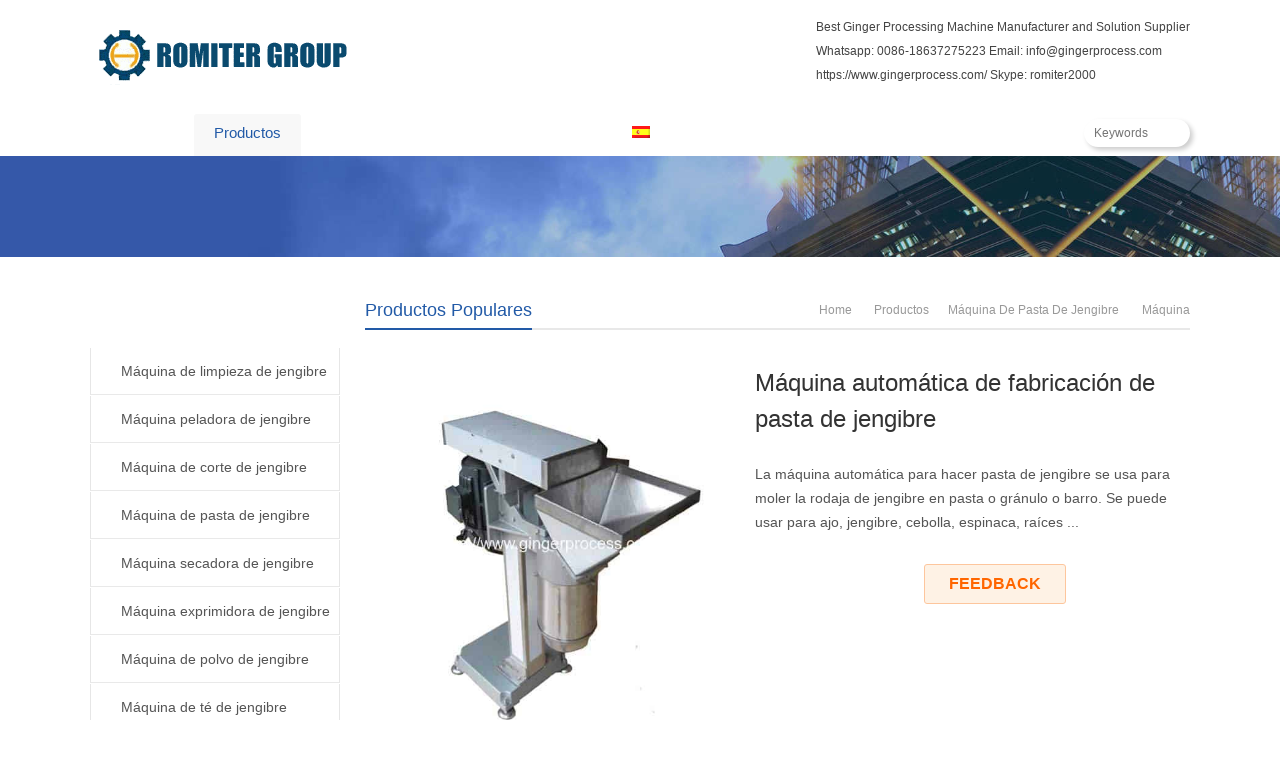

--- FILE ---
content_type: text/html; charset=UTF-8
request_url: https://www.gingerprocess.com/es/maquina-automatica-de-fabricacion-de-pasta-de-jengibre/
body_size: 41462
content:
<!DOCTYPE html>
<html dir="ltr" lang="es-ES" prefix="og: https://ogp.me/ns#">
<head><meta charset="UTF-8" /><script>if(navigator.userAgent.match(/MSIE|Internet Explorer/i)||navigator.userAgent.match(/Trident\/7\..*?rv:11/i)){var href=document.location.href;if(!href.match(/[?&]nowprocket/)){if(href.indexOf("?")==-1){if(href.indexOf("#")==-1){document.location.href=href+"?nowprocket=1"}else{document.location.href=href.replace("#","?nowprocket=1#")}}else{if(href.indexOf("#")==-1){document.location.href=href+"&nowprocket=1"}else{document.location.href=href.replace("#","&nowprocket=1#")}}}}</script><script>(()=>{class RocketLazyLoadScripts{constructor(){this.v="2.0.3",this.userEvents=["keydown","keyup","mousedown","mouseup","mousemove","mouseover","mouseenter","mouseout","mouseleave","touchmove","touchstart","touchend","touchcancel","wheel","click","dblclick","input","visibilitychange"],this.attributeEvents=["onblur","onclick","oncontextmenu","ondblclick","onfocus","onmousedown","onmouseenter","onmouseleave","onmousemove","onmouseout","onmouseover","onmouseup","onmousewheel","onscroll","onsubmit"]}async t(){this.i(),this.o(),/iP(ad|hone)/.test(navigator.userAgent)&&this.h(),this.u(),this.l(this),this.m(),this.k(this),this.p(this),this._(),await Promise.all([this.R(),this.L()]),this.lastBreath=Date.now(),this.S(this),this.P(),this.D(),this.O(),this.M(),await this.C(this.delayedScripts.normal),await this.C(this.delayedScripts.defer),await this.C(this.delayedScripts.async),this.F("domReady"),await this.T(),await this.j(),await this.I(),this.F("windowLoad"),await this.A(),window.dispatchEvent(new Event("rocket-allScriptsLoaded")),this.everythingLoaded=!0,this.lastTouchEnd&&await new Promise((t=>setTimeout(t,500-Date.now()+this.lastTouchEnd))),this.H(),this.F("all"),this.U(),this.W()}i(){this.CSPIssue=sessionStorage.getItem("rocketCSPIssue"),document.addEventListener("securitypolicyviolation",(t=>{this.CSPIssue||"script-src-elem"!==t.violatedDirective||"data"!==t.blockedURI||(this.CSPIssue=!0,sessionStorage.setItem("rocketCSPIssue",!0))}),{isRocket:!0})}o(){window.addEventListener("pageshow",(t=>{this.persisted=t.persisted,this.realWindowLoadedFired=!0}),{isRocket:!0}),window.addEventListener("pagehide",(()=>{this.onFirstUserAction=null}),{isRocket:!0})}h(){let t;function e(e){t=e}window.addEventListener("touchstart",e,{isRocket:!0}),window.addEventListener("touchend",(function i(o){Math.abs(o.changedTouches[0].pageX-t.changedTouches[0].pageX)<10&&Math.abs(o.changedTouches[0].pageY-t.changedTouches[0].pageY)<10&&o.timeStamp-t.timeStamp<200&&(o.target.dispatchEvent(new PointerEvent("click",{target:o.target,bubbles:!0,cancelable:!0,detail:1})),event.preventDefault(),window.removeEventListener("touchstart",e,{isRocket:!0}),window.removeEventListener("touchend",i,{isRocket:!0}))}),{isRocket:!0})}q(t){this.userActionTriggered||("mousemove"!==t.type||this.firstMousemoveIgnored?"keyup"===t.type||"mouseover"===t.type||"mouseout"===t.type||(this.userActionTriggered=!0,this.onFirstUserAction&&this.onFirstUserAction()):this.firstMousemoveIgnored=!0),"click"===t.type&&t.preventDefault(),this.savedUserEvents.length>0&&(t.stopPropagation(),t.stopImmediatePropagation()),"touchstart"===this.lastEvent&&"touchend"===t.type&&(this.lastTouchEnd=Date.now()),"click"===t.type&&(this.lastTouchEnd=0),this.lastEvent=t.type,this.savedUserEvents.push(t)}u(){this.savedUserEvents=[],this.userEventHandler=this.q.bind(this),this.userEvents.forEach((t=>window.addEventListener(t,this.userEventHandler,{passive:!1,isRocket:!0})))}U(){this.userEvents.forEach((t=>window.removeEventListener(t,this.userEventHandler,{passive:!1,isRocket:!0}))),this.savedUserEvents.forEach((t=>{t.target.dispatchEvent(new window[t.constructor.name](t.type,t))}))}m(){this.eventsMutationObserver=new MutationObserver((t=>{const e="return false";for(const i of t){if("attributes"===i.type){const t=i.target.getAttribute(i.attributeName);t&&t!==e&&(i.target.setAttribute("data-rocket-"+i.attributeName,t),i.target["rocket"+i.attributeName]=new Function("event",t),i.target.setAttribute(i.attributeName,e))}"childList"===i.type&&i.addedNodes.forEach((t=>{if(t.nodeType===Node.ELEMENT_NODE)for(const i of t.attributes)this.attributeEvents.includes(i.name)&&i.value&&""!==i.value&&(t.setAttribute("data-rocket-"+i.name,i.value),t["rocket"+i.name]=new Function("event",i.value),t.setAttribute(i.name,e))}))}})),this.eventsMutationObserver.observe(document,{subtree:!0,childList:!0,attributeFilter:this.attributeEvents})}H(){this.eventsMutationObserver.disconnect(),this.attributeEvents.forEach((t=>{document.querySelectorAll("[data-rocket-"+t+"]").forEach((e=>{e.setAttribute(t,e.getAttribute("data-rocket-"+t)),e.removeAttribute("data-rocket-"+t)}))}))}k(t){Object.defineProperty(HTMLElement.prototype,"onclick",{get(){return this.rocketonclick||null},set(e){this.rocketonclick=e,this.setAttribute(t.everythingLoaded?"onclick":"data-rocket-onclick","this.rocketonclick(event)")}})}S(t){function e(e,i){let o=e[i];e[i]=null,Object.defineProperty(e,i,{get:()=>o,set(s){t.everythingLoaded?o=s:e["rocket"+i]=o=s}})}e(document,"onreadystatechange"),e(window,"onload"),e(window,"onpageshow");try{Object.defineProperty(document,"readyState",{get:()=>t.rocketReadyState,set(e){t.rocketReadyState=e},configurable:!0}),document.readyState="loading"}catch(t){console.log("WPRocket DJE readyState conflict, bypassing")}}l(t){this.originalAddEventListener=EventTarget.prototype.addEventListener,this.originalRemoveEventListener=EventTarget.prototype.removeEventListener,this.savedEventListeners=[],EventTarget.prototype.addEventListener=function(e,i,o){o&&o.isRocket||!t.B(e,this)&&!t.userEvents.includes(e)||t.B(e,this)&&!t.userActionTriggered||e.startsWith("rocket-")||t.everythingLoaded?t.originalAddEventListener.call(this,e,i,o):t.savedEventListeners.push({target:this,remove:!1,type:e,func:i,options:o})},EventTarget.prototype.removeEventListener=function(e,i,o){o&&o.isRocket||!t.B(e,this)&&!t.userEvents.includes(e)||t.B(e,this)&&!t.userActionTriggered||e.startsWith("rocket-")||t.everythingLoaded?t.originalRemoveEventListener.call(this,e,i,o):t.savedEventListeners.push({target:this,remove:!0,type:e,func:i,options:o})}}F(t){"all"===t&&(EventTarget.prototype.addEventListener=this.originalAddEventListener,EventTarget.prototype.removeEventListener=this.originalRemoveEventListener),this.savedEventListeners=this.savedEventListeners.filter((e=>{let i=e.type,o=e.target||window;return"domReady"===t&&"DOMContentLoaded"!==i&&"readystatechange"!==i||("windowLoad"===t&&"load"!==i&&"readystatechange"!==i&&"pageshow"!==i||(this.B(i,o)&&(i="rocket-"+i),e.remove?o.removeEventListener(i,e.func,e.options):o.addEventListener(i,e.func,e.options),!1))}))}p(t){let e;function i(e){return t.everythingLoaded?e:e.split(" ").map((t=>"load"===t||t.startsWith("load.")?"rocket-jquery-load":t)).join(" ")}function o(o){function s(e){const s=o.fn[e];o.fn[e]=o.fn.init.prototype[e]=function(){return this[0]===window&&t.userActionTriggered&&("string"==typeof arguments[0]||arguments[0]instanceof String?arguments[0]=i(arguments[0]):"object"==typeof arguments[0]&&Object.keys(arguments[0]).forEach((t=>{const e=arguments[0][t];delete arguments[0][t],arguments[0][i(t)]=e}))),s.apply(this,arguments),this}}if(o&&o.fn&&!t.allJQueries.includes(o)){const e={DOMContentLoaded:[],"rocket-DOMContentLoaded":[]};for(const t in e)document.addEventListener(t,(()=>{e[t].forEach((t=>t()))}),{isRocket:!0});o.fn.ready=o.fn.init.prototype.ready=function(i){function s(){parseInt(o.fn.jquery)>2?setTimeout((()=>i.bind(document)(o))):i.bind(document)(o)}return t.realDomReadyFired?!t.userActionTriggered||t.fauxDomReadyFired?s():e["rocket-DOMContentLoaded"].push(s):e.DOMContentLoaded.push(s),o([])},s("on"),s("one"),s("off"),t.allJQueries.push(o)}e=o}t.allJQueries=[],o(window.jQuery),Object.defineProperty(window,"jQuery",{get:()=>e,set(t){o(t)}})}P(){const t=new Map;document.write=document.writeln=function(e){const i=document.currentScript,o=document.createRange(),s=i.parentElement;let n=t.get(i);void 0===n&&(n=i.nextSibling,t.set(i,n));const c=document.createDocumentFragment();o.setStart(c,0),c.appendChild(o.createContextualFragment(e)),s.insertBefore(c,n)}}async R(){return new Promise((t=>{this.userActionTriggered?t():this.onFirstUserAction=t}))}async L(){return new Promise((t=>{document.addEventListener("DOMContentLoaded",(()=>{this.realDomReadyFired=!0,t()}),{isRocket:!0})}))}async I(){return this.realWindowLoadedFired?Promise.resolve():new Promise((t=>{window.addEventListener("load",t,{isRocket:!0})}))}M(){this.pendingScripts=[];this.scriptsMutationObserver=new MutationObserver((t=>{for(const e of t)e.addedNodes.forEach((t=>{"SCRIPT"!==t.tagName||t.noModule||t.isWPRocket||this.pendingScripts.push({script:t,promise:new Promise((e=>{const i=()=>{const i=this.pendingScripts.findIndex((e=>e.script===t));i>=0&&this.pendingScripts.splice(i,1),e()};t.addEventListener("load",i,{isRocket:!0}),t.addEventListener("error",i,{isRocket:!0}),setTimeout(i,1e3)}))})}))})),this.scriptsMutationObserver.observe(document,{childList:!0,subtree:!0})}async j(){await this.J(),this.pendingScripts.length?(await this.pendingScripts[0].promise,await this.j()):this.scriptsMutationObserver.disconnect()}D(){this.delayedScripts={normal:[],async:[],defer:[]},document.querySelectorAll("script[type$=rocketlazyloadscript]").forEach((t=>{t.hasAttribute("data-rocket-src")?t.hasAttribute("async")&&!1!==t.async?this.delayedScripts.async.push(t):t.hasAttribute("defer")&&!1!==t.defer||"module"===t.getAttribute("data-rocket-type")?this.delayedScripts.defer.push(t):this.delayedScripts.normal.push(t):this.delayedScripts.normal.push(t)}))}async _(){await this.L();let t=[];document.querySelectorAll("script[type$=rocketlazyloadscript][data-rocket-src]").forEach((e=>{let i=e.getAttribute("data-rocket-src");if(i&&!i.startsWith("data:")){i.startsWith("//")&&(i=location.protocol+i);try{const o=new URL(i).origin;o!==location.origin&&t.push({src:o,crossOrigin:e.crossOrigin||"module"===e.getAttribute("data-rocket-type")})}catch(t){}}})),t=[...new Map(t.map((t=>[JSON.stringify(t),t]))).values()],this.N(t,"preconnect")}async $(t){if(await this.G(),!0!==t.noModule||!("noModule"in HTMLScriptElement.prototype))return new Promise((e=>{let i;function o(){(i||t).setAttribute("data-rocket-status","executed"),e()}try{if(navigator.userAgent.includes("Firefox/")||""===navigator.vendor||this.CSPIssue)i=document.createElement("script"),[...t.attributes].forEach((t=>{let e=t.nodeName;"type"!==e&&("data-rocket-type"===e&&(e="type"),"data-rocket-src"===e&&(e="src"),i.setAttribute(e,t.nodeValue))})),t.text&&(i.text=t.text),t.nonce&&(i.nonce=t.nonce),i.hasAttribute("src")?(i.addEventListener("load",o,{isRocket:!0}),i.addEventListener("error",(()=>{i.setAttribute("data-rocket-status","failed-network"),e()}),{isRocket:!0}),setTimeout((()=>{i.isConnected||e()}),1)):(i.text=t.text,o()),i.isWPRocket=!0,t.parentNode.replaceChild(i,t);else{const i=t.getAttribute("data-rocket-type"),s=t.getAttribute("data-rocket-src");i?(t.type=i,t.removeAttribute("data-rocket-type")):t.removeAttribute("type"),t.addEventListener("load",o,{isRocket:!0}),t.addEventListener("error",(i=>{this.CSPIssue&&i.target.src.startsWith("data:")?(console.log("WPRocket: CSP fallback activated"),t.removeAttribute("src"),this.$(t).then(e)):(t.setAttribute("data-rocket-status","failed-network"),e())}),{isRocket:!0}),s?(t.fetchPriority="high",t.removeAttribute("data-rocket-src"),t.src=s):t.src="data:text/javascript;base64,"+window.btoa(unescape(encodeURIComponent(t.text)))}}catch(i){t.setAttribute("data-rocket-status","failed-transform"),e()}}));t.setAttribute("data-rocket-status","skipped")}async C(t){const e=t.shift();return e?(e.isConnected&&await this.$(e),this.C(t)):Promise.resolve()}O(){this.N([...this.delayedScripts.normal,...this.delayedScripts.defer,...this.delayedScripts.async],"preload")}N(t,e){this.trash=this.trash||[];let i=!0;var o=document.createDocumentFragment();t.forEach((t=>{const s=t.getAttribute&&t.getAttribute("data-rocket-src")||t.src;if(s&&!s.startsWith("data:")){const n=document.createElement("link");n.href=s,n.rel=e,"preconnect"!==e&&(n.as="script",n.fetchPriority=i?"high":"low"),t.getAttribute&&"module"===t.getAttribute("data-rocket-type")&&(n.crossOrigin=!0),t.crossOrigin&&(n.crossOrigin=t.crossOrigin),t.integrity&&(n.integrity=t.integrity),t.nonce&&(n.nonce=t.nonce),o.appendChild(n),this.trash.push(n),i=!1}})),document.head.appendChild(o)}W(){this.trash.forEach((t=>t.remove()))}async T(){try{document.readyState="interactive"}catch(t){}this.fauxDomReadyFired=!0;try{await this.G(),document.dispatchEvent(new Event("rocket-readystatechange")),await this.G(),document.rocketonreadystatechange&&document.rocketonreadystatechange(),await this.G(),document.dispatchEvent(new Event("rocket-DOMContentLoaded")),await this.G(),window.dispatchEvent(new Event("rocket-DOMContentLoaded"))}catch(t){console.error(t)}}async A(){try{document.readyState="complete"}catch(t){}try{await this.G(),document.dispatchEvent(new Event("rocket-readystatechange")),await this.G(),document.rocketonreadystatechange&&document.rocketonreadystatechange(),await this.G(),window.dispatchEvent(new Event("rocket-load")),await this.G(),window.rocketonload&&window.rocketonload(),await this.G(),this.allJQueries.forEach((t=>t(window).trigger("rocket-jquery-load"))),await this.G();const t=new Event("rocket-pageshow");t.persisted=this.persisted,window.dispatchEvent(t),await this.G(),window.rocketonpageshow&&window.rocketonpageshow({persisted:this.persisted})}catch(t){console.error(t)}}async G(){Date.now()-this.lastBreath>45&&(await this.J(),this.lastBreath=Date.now())}async J(){return document.hidden?new Promise((t=>setTimeout(t))):new Promise((t=>requestAnimationFrame(t)))}B(t,e){return e===document&&"readystatechange"===t||(e===document&&"DOMContentLoaded"===t||(e===window&&"DOMContentLoaded"===t||(e===window&&"load"===t||e===window&&"pageshow"===t)))}static run(){(new RocketLazyLoadScripts).t()}}RocketLazyLoadScripts.run()})();</script>

<meta name="viewport" content="width=device-width,initial-scale=1.0">
<title>Máquina automática de fabricación de pasta de jengibre | Ginger Processing Machine Manufacturer and Supplier - Ginger Processing Machine Manufacturer and Supplier</title>
<style id="rocket-critical-css">article,aside,header,nav{display:block}html{-ms-text-size-adjust:100%;-webkit-text-size-adjust:100%}a{background:transparent}b{font-weight:bold}img{border:0;vertical-align:middle;max-width:100%;height:auto}input{font-family:inherit;font-size:100%;margin:0;outline:0}input{line-height:normal}input[type="submit"]{-webkit-appearance:button}input::-moz-focus-inner{border:0;padding:0}body,div,ul,li,h1,h3,p,span,form,input{margin:0 auto;padding:0;border:0}@-webkit-keyframes fadeInLeft{0%{opacity:0;-webkit-transform:translateX(-20px);transform:translateX(-20px)}100%{opacity:1;-webkit-transform:translateX(0);transform:translateX(0)}}@keyframes fadeInLeft{0%{opacity:0;-webkit-transform:translateX(-20px);-ms-transform:translateX(-20px);transform:translateX(-20px)}100%{opacity:1;-webkit-transform:translateX(0);-ms-transform:translateX(0);transform:translateX(0)}}.fadeInLeft{-webkit-animation-name:fadeInLeft;animation-name:fadeInLeft}body{color:#444;background:#fff;font:12px/24px "Open Sans",Verdana,Tahoma,Arial,Helvetica,Sans-Serif}ul,li{list-style:none}input{font-size:12px}h1,h3{font-weight:normal}h1{font-size:28px}h3{font-size:16px}.inner{width:1100px;overflow:hidden}.clearfix{clear:both;font-size:1px;width:1px;height:0;visibility:hidden;margin-top:0px!important;*margin-top:-1px;line-height:0}a:link,a:visited{color:#444;outline:0;text-decoration:none}.header{padding:15px 0;background:#fff url(https://www.gingerprocess.com/wp-content/themes/WPGroupTrade-Blue-en/images/header.jpg) repeat-x right 0;clear:both;*position:relative;*z-index:1}.header img{display:block}.logo{float:left}.rtbox{float:right}.nav-box{margin:0 auto;width:100%;height:46px;background:#225aa7 url(https://www.gingerprocess.com/wp-content/themes/WPGroupTrade-Blue-en/images/menu-shadow.png) repeat-x 0 bottom}.nav-container{*position:relative;*z-index:9999}.navbar{overflow:visible;position:relative}#mobile-nav{display:none}.main-menu{padding-top:4px;height:42px;font-size:15px;color:#333;position:relative;overflow:visible}.navi{position:relative;z-index:9999}.navi li{float:left;padding:0 8px;white-space:nowrap;background:url(https://www.gingerprocess.com/wp-content/themes/WPGroupTrade-Blue-en/images/menu.png) no-repeat 0 -138px;position:relative}.navi li a:link,.navi li a:visited{padding:0 20px;height:42px;line-height:38px;color:#fff;display:block;filter:alpha(opacity=90);-moz-opacity:0.9;opacity:0.9;border-radius:3px 3px 0 0;-moz-border-radius:3px 3px 0 0;-webkit-border-radius:3px 3px 0 0}.navi li.current-post-parent a,.navi li.current-post-ancestor a,.navi li.current-menu-parent a{color:#225aa7;background:#f8f8f8;filter:alpha(opacity=100);-moz-opacity:1;opacity:1}.navi li ul{position:absolute;top:42px;left:8px;z-index:999;padding:0;width:260px;background:#fff;display:none}.navi li ul li{float:none;padding:0;line-height:38px;font-size:13px;border-bottom:1px solid #eee;background:#fff}.navi li ul li a:link,.navi li ul li a:visited{padding:0 20px;height:38px;color:#666;filter:alpha(opacity=100);-moz-opacity:1;opacity:1}.navi li.current-post-parent ul li a,.navi li.current-post-ancestor ul li a{color:#666;background:none}.toggle-search{float:right;margin-top:-37px;width:200px}.toggle-search #searchform{padding:0;height:auto;background:none;position:relative}.toggle-search #searchform #ls{padding:2px 10px;width:86px;height:24px;line-height:24px;border:none;background:#fff;border-radius:50px;-moz-border-radius:50px;-webkit-border-radius:50px;position:absolute;right:0;top:0;z-index:9;-moz-box-shadow:3px 3px 5px rgba(0,0,0,.2);-webkit-box-shadow:3px 3px 5px rgba(0,0,0,.2);box-shadow:3px 3px 5px rgba(0,0,0,.2)}.toggle-search #searchform #searchsubmit{padding:0;width:30px;height:28px;text-indent:-9999px;border:none;background:#bbb url(https://www.gingerprocess.com/wp-content/themes/WPGroupTrade-Blue-en/images/icon-mo.png) no-repeat center 8px;border-radius:50px;-moz-border-radius:50px;-webkit-border-radius:50px;position:absolute;right:0;top:0;z-index:999}.banner-shadow{width:100%;height:25px;background:url(https://www.gingerprocess.com/wp-content/themes/WPGroupTrade-Blue-en/images/shadow.png) repeat;overflow:hidden}.banner{width:100%;height:auto;text-align:center;background:#eee;overflow:hidden;position:relative}.banner img{width:100%;display:block}.container{padding:10px 0 20px;background:#fff;overflow:visible;clear:both}.column-fluid{float:right;width:100%}.content{margin-left:275px;overflow:hidden}.breadcrumb{float:right;color:#999;max-width:50%;*width:250px;height:24px;text-align:right;overflow:hidden}.breadcrumb i{padding:0 8px;background:url(https://www.gingerprocess.com/wp-content/themes/WPGroupTrade-Blue-en/images/icon.gif) no-repeat 7px -39px}.breadcrumb a:link,.breadcrumb a:visited{color:#999}.breadcrumb a#hp{padding-left:18px;background:url(https://www.gingerprocess.com/wp-content/themes/WPGroupTrade-Blue-en/images/icon.gif) no-repeat 0 -157px;*background-position:0 -159px}.cur-title{margin-bottom:35px;height:36px;line-height:36px;border-bottom:2px solid #e8e8e8;text-transform:capitalize}.cur-title span{padding-left:4px;color:#999}.cur-title b{font-size:18px;font-weight:normal;border-bottom:2px solid #225aa7;color:#225aa7;display:inline-block}.cur-title b a{color:#225aa7;text-decoration:none}.post{overflow:hidden}.post .post-title{margin-bottom:6px;line-height:40px;font-size:28px;text-align:center;color:#333}.postmeta{margin-bottom:25px;padding-bottom:8px;border-bottom:1px solid #eee;color:#999;text-align:center}.postmeta a:link,.postmeta a:visited{color:#999}.entry{font-size:14px;overflow:hidden}.entry p{margin-bottom:20px}.entry img{margin-bottom:15px;max-width:100%;height:auto}.alignnone{float:none;margin-left:auto;margin-right:auto;clear:both}.sidebar{float:left;margin-right:-250px;width:250px;color:#666;overflow:visible}.sidebar h3{padding-left:14px;line-height:36px;font-size:14px;font-weight:700;border-top:1px solid #ccc;color:#444;background:#f5f5f5;border-radius:4px 4px 0 0;-moz-border-radius:4px 4px 0 0;-webkit-border-radius:4px 4px 0 0}.sidebar ul li{margin-bottom:20px}.sidebar ul li ul{padding:10px;border:1px solid #f6f6f6;border-top:none;overflow:hidden}.sidebar ul li ul li{margin:5px auto 0;padding-left:12px;height:24px;background:url(https://www.gingerprocess.com/wp-content/themes/WPGroupTrade-Blue-en/images/icon.gif) no-repeat 0 10px;overflow:hidden}.sidebar ul li div{line-height:28px;border:1px solid #f6f6f6;border-top:none;overflow:hidden}.sidebar ul li.widget_nav_menu{-moz-border-radius-topleft:3px;-webkit-border-top-left-radius:4px;border-top-left-radius:4px;-moz-border-radius-topright:3px;-webkit-border-top-right-radius:4px;border-top-right-radius:4px}.sidebar ul li.widget_nav_menu h3{padding:10px 0;text-align:center;font-size:20px;font-weight:normal;border:none;color:#fff;background:#225aa7 url(https://www.gingerprocess.com/wp-content/themes/WPGroupTrade-Blue-en/images/menu-shadow.png) repeat-x 0 bottom}.sidebar ul li.widget_nav_menu div{padding:0;border:none;background:none}.sidebar ul li.widget_nav_menu ul{padding:0;font-size:14px;border:none;background:none;overflow:visible}.sidebar ul li.widget_nav_menu ul li{margin:0;padding:0;height:auto;border-top:1px solid #fff;background:none;overflow:visible;position:relative}.sidebar ul li.widget_nav_menu ul li:first-child{border-top:none}.sidebar ul li.widget_nav_menu ul li a:link,.sidebar ul li.widget_nav_menu ul li a:visited{height:46px;line-height:46px;text-indent:30px;border-bottom:1px solid #e9e9e9;border-left:1px solid #e6e6e6;border-right:1px solid #e6e6e6;color:#555;background:#f4f4f4 url(https://www.gingerprocess.com/wp-content/themes/WPGroupTrade-Blue-en/images/icon.gif) no-repeat 0 -371px;display:block;overflow:hidden}.sidebar ul li.widget_search .searchInput{padding:4px 8px 3px;width:168px;height:24px;line-height:24px;border:1px solid #D6D6D6;color:#666;background:#fff}.sidebar ul li.widget_search .searchBtn{float:right;*float:none;width:60px;height:33px;*line-height:30px;font-size:13px;font-weight:bold;text-align:center;text-indent:0;border:none;color:#fff;background:#666;position:static}.cs-inner{padding:60px 5px 0 10px;background:url(https://www.gingerprocess.com/wp-content/themes/WPGroupTrade-Blue-en/images/cs.gif) no-repeat 0 -120px;display:none}.cs-inner img{margin-bottom:10px}.mobi-bar{width:100%;font-size:1em;text-align:center;background:#333;overflow:hidden;display:none;position:fixed;bottom:0;left:0;z-index:9999}.mobi-bar li{float:left;width:25%}.mobi-bar li i{font-style:normal}.mobi-bar li a{padding-top:25px;border-left:1px solid #383838;border-right:1px solid #2b2b2b;color:#eee;background-image:url(https://www.gingerprocess.com/wp-content/themes/WPGroupTrade-Blue-en/images/icon-mobi.png);background-repeat:no-repeat;display:block}.mobi-bar li.mobi-map a{background-position:center 6px}.mobi-bar li.mobi-phone a{background-position:center -67px}.mobi-bar li.mobi-email a{background-position:center -134px}.mobi-bar li.mobi-chat a{background-position:center -202px}.mobi-bar li:first-child a{border-left:none}.mobi-bar li:last-child a{border-right:none}@media only screen and (max-width:1024px){.inner{width:980px}.navi li{padding:0 8px}.navi li a:link,.navi li a:visited{padding:0 10px}.toggle-search{width:160px}}@media only screen and (min-width:769px) and (max-width:959px){.inner{width:96%}.nav-box{margin:0 auto;height:auto}.navi li a:link,.navi li a:visited{padding:0 6px}.container{padding:20px 2%;border:none;border-bottom:1px solid #ebebeb}.container,.content{float:none;margin:0 auto}.sidebar{display:none}}@media only screen and (max-width:768px){.inner{width:96%}.header{margin:0 auto;padding:0;min-height:60px}.header .inner{width:100%;overflow:visible;position:relative}.rtbox{display:none}.logo{position:absolute;top:0;left:2%;height:60px;line-height:60px;z-index:9999999}.logo img{width:180px;display:inline-block}#mobile-nav{display:block;position:relative}.nav-box{height:auto;background:none}.navbar,.main-menu{width:100%}#mobile-nav #mobile-so{margin-top:0;width:44px;height:44px;background-image:url(https://www.gingerprocess.com/wp-content/themes/WPGroupTrade-Blue-en/images/icon-mo.png);background-repeat:no-repeat;background-position:center -91px;display:inline-block;position:absolute;top:8px;right:10px;z-index:99999}.toggle-search{margin:0 auto;padding:12px 0;height:40px;width:100%;background:#225aa7;display:none;position:absolute;top:0;z-index:9999}.toggle-search #searchform{margin:0 auto;width:96%}.toggle-search #searchform #searchsubmit{right:-1px;width:42px;height:40px;background-position:center 13px}.toggle-search #searchform #ls{padding:2px 5%;width:90%;height:36px;line-height:36px}.container,.content{float:none;margin:0 auto}.container{padding:20px 2%;border:none;border-bottom:1px solid #ebebeb}.banner-shadow,.breadcrumb,.sidebar{display:none}.cur-title{text-align:center}.entry{font-size:16px;line-height:32px}.entry p{margin-bottom:20px}.mobi-bar{display:block}}ul{box-sizing:border-box}:root{--wp--preset--font-size--normal:16px;--wp--preset--font-size--huge:42px}.wpml-ls-menu-item .wpml-ls-flag{display:inline;vertical-align:baseline}ul .wpml-ls-menu-item a{display:flex;align-items:center}.swp-content-locator{display:none!important;margin:0!important}*::after,*::before{-webkit-touch-callout:none}html{-webkit-touch-callout:none}img{-webkit-touch-callout:none}</style>
<link rel="shortcut icon" href="https://www.gingerprocess.com/wp-content/uploads/2019/04/favicon.ico" />
<link rel="alternate" type="application/rss+xml" title="Ginger Processing Machine Manufacturer and Supplier RSS Feed" href="https://www.gingerprocess.com/es/feed/" />
<link rel="pingback" href="https://www.gingerprocess.com/xmlrpc.php" />
<link data-minify="1" rel="preload" href="https://www.gingerprocess.com/wp-content/cache/background-css/1/www.gingerprocess.com/wp-content/cache/min/1/wp-content/themes/WPGroupTrade-Blue-en/style.css?ver=1710483983&wpr_t=1769055464" data-rocket-async="style" as="style" onload="this.onload=null;this.rel='stylesheet'" onerror="this.removeAttribute('data-rocket-async')"  type="text/css" media="screen" />
<script type="rocketlazyloadscript" data-rocket-type="text/javascript" data-rocket-src="https://www.gingerprocess.com/wp-content/themes/WPGroupTrade-Blue-en/js/wow.min.js" data-rocket-defer defer></script>
<script type="rocketlazyloadscript" data-rocket-type="text/javascript">new WOW().init();</script>
    <style>
        .pro-wccp:before {
            content: "\f160";
            top: 3px;
        }
        .pro-wccp:before{
            color:#02CA03 !important
        }
        .pro-wccp {
            transform: rotate(45deg);
        }
    </style>
    <script type="rocketlazyloadscript" id="wccp_pro_disable_selection">

var image_save_msg = 'You are not allowed to save images!';

var no_menu_msg = 'Context menu disabled!';

var smessage = "Alert: Content selection is disabled!!";


"use strict";
/* This because search property "includes" does not supported by IE*/
if (!String.prototype.includes) {
String.prototype.includes = function(search, start) {
  if (typeof start !== 'number') {
	start = 0;
  }

  if (start + search.length > this.length) {
	return false;
  } else {
	return this.indexOf(search, start) !== -1;
  }
};
}
/*////////////////////////////////////*/
let canCall = true;

function call_disable_copy_WithDelay(e) {
  if (canCall) {
    canCall = false;
    disable_copy(e);
    setTimeout(() => {
      canCall = true;
    }, 1000);
  }
}

function disable_copy(e)
{
	window.wccp_pro_iscontenteditable_flag = false;
	
	wccp_pro_log_to_console_if_allowed("disable_copy");
	
	var e = e || window.event; // also there is no e.target property in IE. instead IE uses window.event.srcElement
  	
	var target = e.target || e.srcElement;

	var elemtype = e.target.nodeName;
	
	elemtype = elemtype.toUpperCase();
	
	if (apply_class_exclusion(e) == "Yes") return true;

	if(wccp_pro_iscontenteditable(e) == true) {return true;}
	
	if(is_content_editable_element(current_clicked_element) == true)
	{
		return true;
	}
	else
	{
		if (smessage !== "" && e.detail == 2)
			show_wccp_pro_message(smessage);
		
		if (isSafari)
		{
			return true;
		}
		else
		{
			//wccp_pro_clear_any_selection();
			
			return false;
		}
	}
	
	/*disable context menu when shift + right click is pressed*/
	var shiftPressed = 0;
	
	var evt = e?e:window.event;
	
	if (parseInt(navigator.appVersion)>3) {
		
		if (document.layers && navigator.appName=="Netscape")
			
			shiftPressed = (e.modifiers-0>3);
			
		else
			
			shiftPressed = e.shiftKey;
			
		if (shiftPressed) {
			
			if (smessage !== "") show_wccp_pro_message(smessage);
			
			var isFirefox = typeof InstallTrigger !== 'undefined';   /* Firefox 1.0+ */
			
			if (isFirefox) {
			evt.cancelBubble = true;
			if (evt.stopPropagation) evt.stopPropagation();
			if (evt.preventDefault()) evt.preventDefault();
			show_wccp_pro_message (smessage);
			wccp_pro_clear_any_selection();
			return false;
			}
			
			wccp_pro_clear_any_selection();
			return false;
		}
	}
	
	if(e.which === 2 ){
	var clickedTag_a = (e==null) ? event.srcElement.tagName : e.target.tagName;
	   show_wccp_pro_message(smessage);
       wccp_pro_clear_any_selection(); return false;
    }
	var isSafari = /Safari/.test(navigator.userAgent) && /Apple Computer/.test(navigator.vendor);
	var checker_IMG = 'checked';
	if (elemtype == "IMG" && checker_IMG == 'checked' && e.detail == 2) {show_wccp_pro_message(alertMsg_IMG);wccp_pro_clear_any_selection();return false;}

    //elemtype must be merged by elemtype checker on function disable_copy & disable_hot_keys
	if (is_content_editable_element(elemtype) == false)
	{
		if (smessage !== "" && e.detail == 2)
			show_wccp_pro_message(smessage);
		
		if (isSafari)
		{
			return true;
		}
		else
		{
			wccp_pro_clear_any_selection(); return false;
		}
	}
	else
	{
		return true;
	}
}
////////////////////////////
function disable_copy_ie()
{
	wccp_pro_log_to_console_if_allowed("disable_copy_ie_function_started");
	
	var e = e || window.event;
	/*also there is no e.target property in IE.*/
	/*instead IE uses window.event.srcElement*/
  	var target = e.target || e.srcElement;
	
	var elemtype = window.event.srcElement.nodeName;
	
	elemtype = elemtype.toUpperCase();

	if(wccp_pro_iscontenteditable(e) == true) return true;
	
	if (apply_class_exclusion(e) == "Yes") return true;
	
	if (elemtype == "IMG") {show_wccp_pro_message(alertMsg_IMG);return false;}
	
	//elemtype must be merged by elemtype checker on function disable_copy & disable_hot_keys
	if (is_content_editable_element(elemtype) == false)
	{
		return false;
	}
}
function disable_drag_text(e)
{
	wccp_pro_log_to_console_if_allowed("disable_drag_text");
	
	/*var isSafari = /Safari/.test(navigator.userAgent) && /Apple Computer/.test(navigator.vendor);*/
	/*if (isSafari) {show_wccp_pro_message(alertMsg_IMG);return false;}*/
	
	var e = e || window.event; // also there is no e.target property in IE. instead IE uses window.event.srcElement*/
  	
	var target = e.target || e.srcElement;
	
	/*For contenteditable tags*/
	
	if (apply_class_exclusion(e) == "Yes") return true;

	var elemtype = e.target.nodeName;
	
	elemtype = elemtype.toUpperCase();
	
	var disable_drag_text_drop = 'checked';
	
	if (disable_drag_text_drop != "checked")  return true;
	
	if (window.location.href.indexOf("/user/") > -1) {
      return true; /*To allow users to drag & drop images when editing thier profiles*/
    }
	
	return false;
}

/*/////////////////special for safari Start////////////////*/
var onlongtouch;

var timer;

var touchduration = 1000; /*length of time we want the user to touch before we do something*/

var elemtype = "";

function touchstart(e)
{
	wccp_pro_log_to_console_if_allowed("touchstart");
	
	e = e || window.event;// also there is no e.target property in IE. instead IE uses window.event.srcElement
	
	var target = e.target || e.srcElement;

	var elemtype = e.target.nodeName;
	
	elemtype = elemtype.toUpperCase();
	
	//if (elemtype == "A") return;

	if (apply_class_exclusion(elemtype) == 'Yes') return;
	/*also there is no e.target property in IE.*/
	/*instead IE uses window.event.srcElement*/
	
	if(!wccp_pro_is_passive()) e.preventDefault();
	if (!timer) {
		timer = setTimeout(onlongtouch, touchduration);
	}
}

function touchend()
{
	wccp_pro_log_to_console_if_allowed("touchend");
	
    /*stops short touches from firing the event*/
    if (timer) {
        clearTimeout(timer);
        timer = null;
    }
	onlongtouch();
}

onlongtouch = function(e)/*this will clear the current selection if any_not_editable_thing selected*/
{
	wccp_pro_log_to_console_if_allowed("onlongtouch");
	
	if (is_content_editable_element(elemtype) == false)
	{
		if (window.getSelection) {
			if (window.getSelection().empty) { /*Chrome*/
			window.getSelection().empty();
			} else if (window.getSelection().removeAllRanges) {  /*Firefox*/
			window.getSelection().removeAllRanges();
			}
		} else if (document.selection) {  /*IE?*/
			var textRange = document.body.createTextRange();
			textRange.moveToElementText(element);
			textRange.select();

			document.selection.empty();
		}
		return false;
	}
};

document.addEventListener("DOMContentLoaded", function(event)
	{ 
		window.addEventListener("touchstart", touchstart, false);
		window.addEventListener("touchend", touchend, false);
	});


function wccp_pro_is_passive()
{
	wccp_pro_log_to_console_if_allowed("wccp_pro_is_passive");
	
	var cold = false,
	hike = function() {};

	try {
	var aid = Object.defineProperty({}, 'passive', {
	get() {cold = true}
	});
	window.addEventListener('test', hike, aid);
	window.removeEventListener('test', hike, aid);
	} catch (e) {}

	return cold;
}
/*/////////////////////////////////////////////////////////////////*/
function reEnable()
{
	return true;
}

if(navigator.userAgent.indexOf('MSIE')==-1) //If not IE
{
	document.ondragstart = disable_drag_text;
	document.onselectstart = call_disable_copy_WithDelay;
	document.onselectionchange = call_disable_copy_WithDelay;
	//document.onmousedown = disable_copy;
	//document.addEventListener('click', disable_copy, false);
	//document.addEventListener('click', set_current_clicked_element, false);
	document.addEventListener('mousedown', set_current_clicked_element, false);
	//document.onclick = reEnable;
}else
{
	document.onselectstart = disable_copy_ie;
}

var current_clicked_element = "";

var current_clicked_object = null;

function set_current_clicked_element(e)
{
	var e = e || window.event; // also there is no e.target property in IE. instead IE uses window.event.srcElement
  	
	var target = e.target || e.srcElement;

	var elemtype = e.target.nodeName;
	
	elemtype = elemtype.toUpperCase();
	
	current_clicked_element = elemtype;
	
	wccp_pro_log_to_console_if_allowed("current_clicked_element = " + current_clicked_element, arguments.callee.name);
}
</script>
	<script type="rocketlazyloadscript" id="wccp_pro_css_disable_selection">
	function wccp_pro_msieversion() 
		{
			var ua = window.navigator.userAgent;
			var msie = ua.indexOf("MSIE");
			var msie2 = ua.indexOf("Edge");
			var msie3 = ua.indexOf("Trident");

		if (msie > -1 || msie2 > -1 || msie3 > -1) // If Internet Explorer, return version number
		{
			return "IE";
		}
		else  // If another browser, return 0
		{
			return "otherbrowser";
		}
	}
    
	var e = document.getElementsByTagName('H1')[0];
	if(e && wccp_pro_msieversion() == "IE")
	{
		e.setAttribute('unselectable',"on");
	}
	</script>
<script type="rocketlazyloadscript" id="wccp_pro_disable_hot_keys">window.addEventListener('DOMContentLoaded', function() {
/*****************For contenteditable tags***************/
var wccp_pro_iscontenteditable_flag = false;

function wccp_pro_iscontenteditable(e)
{
	var e = e || window.event; // also there is no e.target property in IE. instead IE uses window.event.srcElement
  	
	var target = e.target || e.srcElement;
	
	var iscontenteditable = "false";
		
	if(typeof target.getAttribute!="undefined" )
	{
		iscontenteditable = target.getAttribute("contenteditable"); // Return true or false as string
		
		if(typeof target.hasAttribute!="undefined")
		{
			if(target.hasAttribute("contenteditable"))
				iscontenteditable = true;
		}
	}
	
	wccp_pro_log_to_console_if_allowed("iscontenteditable:" + iscontenteditable);
	
	var iscontenteditable2 = false;
	
	if(typeof target.isContentEditable!="undefined" ) iscontenteditable2 = target.isContentEditable; // Return true or false as boolean

	if(target.parentElement !=null) iscontenteditable2 = target.parentElement.isContentEditable;
	
	if (iscontenteditable == "true" || iscontenteditable == true || iscontenteditable2 == true)
	{
		if(typeof target.style!="undefined" ) target.style.cursor = "text";
		
		wccp_pro_iscontenteditable_flag = true;
		
		wccp_pro_log_to_console_if_allowed("wccp_pro_iscontenteditable: true");
		
		return true;
	}
	wccp_pro_log_to_console_if_allowed("wccp_pro_iscontenteditable: false");
}
/******************************************************/
function wccp_pro_clear_any_selection()
{
	if(window.wccp_pro_iscontenteditable_flag == true) return;
	
	wccp_pro_log_to_console_if_allowed("wccp_pro_clear_any_selection");
	
	var myName = wccp_pro_clear_any_selection.caller.toString();
	
	myName = myName.substr('function '.length);
	
	myName = myName.substr(0, myName.indexOf('('));

	wccp_pro_log_to_console_if_allowed("called_by: " + myName);
	
	if (window.getSelection)
	{
		if (window.getSelection().empty)
		{  // Chrome
			window.getSelection().empty();
		} else if (window.getSelection().removeAllRanges) 
		{  // Firefox
			window.getSelection().removeAllRanges();
		}
	} else if (document.selection)
	{  // IE?
		document.selection.empty();
	}
	
	//show_wccp_pro_message("You are not allowed to make this operation");
}


/*Is content_editable element*/
function is_content_editable_element(element_name = "")
{
	if (element_name == "TEXT" || element_name == "#TEXT" || element_name == "TEXTAREA" || element_name == "INPUT" || element_name == "PASSWORD" || element_name == "SELECT" || element_name == "OPTION" || element_name == "EMBED" || element_name == "CODE" || element_name == "CODEBLOCK_WCCP")
	{
		wccp_pro_log_to_console_if_allowed("is_content_editable_element: true >>" + element_name);
		
		return true;
	}
	wccp_pro_log_to_console_if_allowed("is_content_editable_element: false >>" + element_name);
	
	return false;
}
/*Is selection enabled element*/
/*
function is_selection_enabled_element(element_name = "")
{
	if (is_content_editable_element == true)
	{
		wccp_pro_log_to_console_if_allowed("is_selection_enabled_element: true >>" + element_name);
		
		return true;
	}
	wccp_pro_log_to_console_if_allowed("is_selection_enabled_element: false >>" + element_name);
	
	return false;
}
*/
/*Hot keys function  */
function disable_hot_keys(e)
{
	wccp_pro_log_to_console_if_allowed("disable_hot_keys");
	
	e = e || window.event;
	
	//console.log(e);
	
	if (!e) return;
	
	var key;

		if(window.event)
			  key = window.event.keyCode;     /*IE*/
		else if (e.hasOwnProperty("which")) key = e.which;     /*firefox (97)*/

	wccp_pro_log_to_console_if_allowed("Data:", key);
	
			
		if (key == 123 || (e.ctrlKey && e.shiftKey && e.keyCode == 'J'.charCodeAt(0)) )//F12 chrome developer key disable
		{
			show_wccp_pro_message('You are not allowed to do this action on the current page!!');
			
			return false;
		}
		
	var elemtype = e.target.tagName;
	
	elemtype = elemtype.toUpperCase();
	
	var sel = getSelectionTextAndContainerElement();
	
	if(elemtype == "BODY" && sel.text != "") elemtype = sel.containerElement.tagName; /* no need for it when tag name is BODY, so we get the selected text tag name */

	/*elemtype must be merged by elemtype checker on function disable_copy & disable_copy_ie*/
	if (is_content_editable_element(elemtype) == true)
	{
		elemtype = 'TEXT';
	}
	
	if(wccp_pro_iscontenteditable(e) == true) elemtype = 'TEXT';
	
		if (key == 44)/*For any emement type, text elemtype is not excluded here, (prntscr (44)*/
		{
			copyTextToClipboard("");
			show_wccp_pro_message('You are not allowed to do this action on the current page!!');
			return false;
		}	
	if (e.ctrlKey || e.metaKey)
	{
		if (elemtype!= 'TEXT' && (key == 97 || key == 99 || key == 120 || key == 26 || key == 43))
		{
			 show_wccp_pro_message('Alert: You are not allowed to copy content or view source');
			 return false;
		}
		if (elemtype!= 'TEXT')
		{
						
			if (key == 65)
			{
				show_wccp_pro_message('You are not allowed to do this action on the current page!!');
				return false;
			}			
						
			if (key == 67)
			{
				show_wccp_pro_message('You are not allowed to do this action on the current page!!');
				return false;
			}			
						
			if (key == 88)
			{
				show_wccp_pro_message('You are not allowed to do this action on the current page!!');
				return false;
			}			
						
			if (key == 86)
			{
				show_wccp_pro_message('You are not allowed to do this action on the current page!!');
				return false;
			}		}
				
		if (key == 85)
		{
			show_wccp_pro_message('You are not allowed to do this action on the current page!!');
			return false;
		}		
				if (key == 80)
		{
			show_wccp_pro_message('You are not allowed to do this action on the current page!!');
			return false;
		}		
				if (key == 44)
		{
			copyTextToClipboard("no");
			show_wccp_pro_message('You are not allowed to do this action on the current page!!');
			return false;
		}		
		
					if (key == 73)//F12 chrome developer key disable
			{
				show_wccp_pro_message('You are not allowed to do this action on the current page!!');
				return false;
			}
				
				
		if (key == 83)
		{
			show_wccp_pro_message('You are not allowed to do this action on the current page!!');
			return false;
		}    }
return true;
}


window.addEventListener('load', function (){
	if(window.Zepto || !window.jQuery) jQuery =  $;
	jQuery(document).ready(function() {
	  jQuery(document).bind("keyup keydown", disable_hot_keys);
	});
});

});</script>
	<script type="rocketlazyloadscript" id="wccp_pro_disable_Right_Click">window.addEventListener('DOMContentLoaded', function() {

	function wccp_pro_nocontext(e)
	{
		wccp_pro_log_to_console_if_allowed("wccp_pro_nocontext function");
		
		const caller = wccp_pro_nocontext.caller;
		
		if (caller) wccp_pro_log_to_console_if_allowed("Caller function is: " + caller.name);
		
		e = e || window.event; // also there is no e.target property in IE. instead IE uses window.event.srcElement
		
		if (apply_class_exclusion(e) == 'Yes') return true;
		
		var exception_tags = 'NOTAG,';
		
		var clickedTag = (e==null) ? event.srcElement.tagName : e.target.tagName;
		
		wccp_pro_log_to_console_if_allowed("clickedTag: " + clickedTag);
		
		var target = e.target || e.srcElement;
		
		var parent_tag = ""; var parent_of_parent_tag = "";
		
		if(target.parentElement != null)
		{
			parent_tag = target.parentElement.tagName;
			
			if(target.parentElement.parentElement != null) parent_of_parent_tag = target.parentElement.parentElement.tagName;
		}
		
		var checker = 'checked';
		if ((clickedTag == "IMG" || clickedTag == "FIGURE" || clickedTag == "SVG" || clickedTag == "PROTECTEDIMGDIV") && checker == 'checked') {
			if (alertMsg_IMG != "")show_wccp_pro_message(alertMsg_IMG);
			return false;
		}else {exception_tags = exception_tags + 'IMG,';}
		
		checker = '';
		if ((clickedTag == "VIDEO" || clickedTag == "PROTECTEDWCCPVIDEO" || clickedTag == "EMBED") && checker == 'checked') {
			if (alertMsg_VIDEO != "")show_wccp_pro_message(alertMsg_VIDEO);
			return false;
		}else {exception_tags = exception_tags + 'VIDEO,PROTECTEDWCCPVIDEO,EMBED,';}
		
		checker = 'checked';
		if ((clickedTag == "A" || clickedTag == "TIME" || parent_tag == "A" || parent_of_parent_tag == "A") && checker == 'checked') {
			if (alertMsg_A != "")show_wccp_pro_message(alertMsg_A);
			return false;
		}else {exception_tags = exception_tags + 'A,';if(parent_tag == "A" || parent_of_parent_tag == "A") clickedTag = "A";}

		checker = 'checked';
		if ((clickedTag == "P" || clickedTag == "B" || clickedTag == "FONT" ||  clickedTag == "LI" || clickedTag == "UL" || clickedTag == "STRONG" || clickedTag == "OL" || clickedTag == "BLOCKQUOTE" || clickedTag == "TH" || clickedTag == "TR" || clickedTag == "TD" || clickedTag == "SPAN" || clickedTag == "EM" || clickedTag == "SMALL" || clickedTag == "I" || clickedTag == "BUTTON") && checker == 'checked') {
			if (alertMsg_PB != "")show_wccp_pro_message(alertMsg_PB);
			return false;
		}else {exception_tags = exception_tags + 'P,B,FONT,LI,UL,STRONG,OL,BLOCKQUOTE,TD,SPAN,EM,SMALL,I,BUTTON,';}
		
		checker = 'checked';
		if ((clickedTag == "INPUT" || clickedTag == "PASSWORD") && checker == 'checked') {
			if (alertMsg_INPUT != "")show_wccp_pro_message(alertMsg_INPUT);
			return false;
		}else {exception_tags = exception_tags + 'INPUT,PASSWORD,';}
		
		checker = 'checked';
		if ((clickedTag == "H1" || clickedTag == "H2" || clickedTag == "H3" || clickedTag == "H4" || clickedTag == "H5" || clickedTag == "H6" || clickedTag == "ASIDE" || clickedTag == "NAV") && checker == 'checked') {
			if (alertMsg_H != "")show_wccp_pro_message(alertMsg_H);
			return false;
		}else {exception_tags = exception_tags + 'H1,H2,H3,H4,H5,H6,';}
		
		checker = 'checked';
		if (clickedTag == "TEXTAREA" && checker == 'checked') {
			if (alertMsg_TEXTAREA != "")show_wccp_pro_message(alertMsg_TEXTAREA);
			return false;
		}else {exception_tags = exception_tags + 'TEXTAREA,';}
		
		checker = 'checked';
		if ((clickedTag == "DIV" || clickedTag == "BODY" || clickedTag == "HTML" || clickedTag == "ARTICLE" || clickedTag == "SECTION" || clickedTag == "NAV" || clickedTag == "HEADER" || clickedTag == "FOOTER") && checker == 'checked') {
			if (alertMsg_EmptySpaces != "")show_wccp_pro_message(alertMsg_EmptySpaces);
			return false;
		}
		else
		{
			if (exception_tags.indexOf(clickedTag)!=-1)
			{
				return true;
			}
			else
			return false;
		}
	}
	
	function disable_drag_images(e)
	{return;
		wccp_pro_log_to_console_if_allowed("disable_drag_images");
		
		var e = e || window.event; // also there is no e.target property in IE. instead IE uses window.event.srcElement
		
		var target = e.target || e.srcElement;
		
		//For contenteditable tags
		if (apply_class_exclusion(e) == "Yes") return true;

		var elemtype = e.target.nodeName;
		
		if (elemtype != "IMG") {return;}
		
		elemtype = elemtype.toUpperCase();
		
		var disable_drag_drop_images = 'checked';
		
		if (disable_drag_drop_images != "checked")  return true;
		
		if (window.location.href.indexOf("/user/") > -1) {
		  return true; //To allow users to drag & drop images when editing thier profiles
		}
		
		show_wccp_pro_message(alertMsg_IMG);
		
		return false;
	}
	
	var alertMsg_IMG = "Alert: Protected image";
	var alertMsg_A = "Alert: This link is protected";
	var alertMsg_PB = "Alert: Right click on text is disabled";
	var alertMsg_INPUT = "Alert: Right click is disabled";
	var alertMsg_H = "Alert: Right click on headlines is disabled";
	var alertMsg_TEXTAREA = "Alert: Right click is disabled";
	var alertMsg_EmptySpaces = "Alert: Right click on empty spaces is disabled";
	var alertMsg_VIDEO = "Alert: Right click on videos is disabled";
	//document.oncontextmenu=null;
	window.addEventListener('load', function (){
	if(window.Zepto || !window.jQuery) jQuery =  $;
	jQuery(document).ready(function(){
		jQuery(document).on('contextmenu', wccp_pro_nocontext);
	});
	});
	window.addEventListener('load', function (){
	if (typeof jQuery === 'undefined')
	{
		alert("no jquery");
		document.oncontextmenu = wccp_pro_nocontext;
		document.addEventListener("contextmenu",wccp_pro_nocontext);
		window.addEventListener("contextmenu",wccp_pro_nocontext);
	}
	});
});</script>
	
	<script type="rocketlazyloadscript" id="wccp_pro_disable_drag_images">window.addEventListener('DOMContentLoaded', function() {
	document.ondragstart = disable_drag_images;
		window.addEventListener('load', function (){
			if(window.Zepto || !window.jQuery) jQuery =  $;
			jQuery(document).ready(function(){
				jQuery('img').each(function() {
					jQuery(this).attr('draggable', false);
				});
			});
		});
	});</script>
	<style id="wccp_pro_style1">
		img{
			-moz-user-select: none;
			-webkit-user-select: none;
			-ms-user-select: none;
			-khtml-user-select: none;
			user-select: none;
			-webkit-user-drag: none;
		}
	</style>
<script type="rocketlazyloadscript" id="wccp_pro_class_exclusion">
function copyToClipboard(elem) {
	  // create hidden text element, if it doesn't already exist
    var targetId = "_wccp_pro_hiddenCopyText_";
    {
        // must use a temporary form element for the selection and copy
        target = document.getElementById(targetId);
        if (!target) {
            var target = document.createElement("textarea");
            target.style.position = "absolute";
            target.style.left = "-9999px";
            target.style.top = "0";
            target.id = targetId;
            document.body.appendChild(target);
        }
        target.textContent = elem.textContent;
    }
    // select the content
    var currentFocus = document.activeElement;
    target.focus();
    target.setSelectionRange(0, target.value.length);
    
    // copy the selection
    var succeed;
    try {
    	  succeed = document.execCommand("copy");
    } catch(e) {
        succeed = false;
    }

    // restore original focus
    if (currentFocus && typeof currentFocus.focus === "function") {
        currentFocus.focus();
    }
    
    
	// clear temporary content
	target.textContent = "";
	document.getElementsByTagName('span')[0].innerHTML = " ";
    return succeed;
}
/**************************************************/
function wccp_pro_log_to_console_if_allowed(data = "")
{//return;
	var myName = "";
	
	if(wccp_pro_log_to_console_if_allowed.caller != null) myName = wccp_pro_log_to_console_if_allowed.caller.toString();
	
	myName = myName.substr('function '.length);
	
	myName = myName.substr(0, myName.indexOf('('));
	
	}
/**************************************************/
function fallbackCopyTextToClipboard(text) {
  var textArea = document.createElement("textarea");
  textArea.value = text;
  document.body.appendChild(textArea);
  textArea.focus();
  textArea.select();

  try {
    var successful = document.execCommand("copy");
    var msg = successful ? "successful" : "unsuccessful";
    wccp_pro_log_to_console_if_allowed("Fallback: Copying text command was " + msg);
  } catch (err) {
    console.error("Fallback: Oops, unable to copy", err);
  }

  document.body.removeChild(textArea);
}
/*****************************************/
function copyTextToClipboard(text) {
  if (!navigator.clipboard) {
    fallbackCopyTextToClipboard(text);
    return;
  }
  navigator.clipboard.writeText(text).then(
    function() {
      console.log("Async: Copying to clipboard was successful!");
    },
    function(err) {
      console.error("Async: Could not copy text: ", err);
    }
  );
}
/*****************************************/
/*getSelectionTextAndContainerElement*/
function getSelectionTextAndContainerElement()
{
    var text = "", containerElement = null;
    if (typeof window.getSelection != "undefined") {
        var sel = window.getSelection();
        if (sel.rangeCount) {
            var node = sel.getRangeAt(0).commonAncestorContainer;
            containerElement = node.nodeType == 1 ? node : node.parentNode;
			if (typeof(containerElement.parentElement) != 'undefined') current_clicked_object = containerElement.parentElement;
            text = sel.toString();
        }
    } else if (typeof document.selection != "undefined" && document.selection.type != "Control")
	{
        var textRange = document.selection.createRange();
        containerElement = textRange.parentElement();
        text = textRange.text;
    }
    
	return {
        text: text,
        containerElement: containerElement
    };
}

function getSelectionParentElement() {
    var parentEl = null, sel;
	
    if (window.getSelection) {
        sel = window.getSelection();
        if (sel.rangeCount) {
            parentEl = sel.getRangeAt(0).commonAncestorContainer;
			//sel.getRangeAt(0).startContainer.parentNode;
            if (parentEl.nodeType != 1) {
                parentEl = parentEl.parentNode;
            }
        }
    } else if ( (sel = document.selection) && sel.type != "Control") {
        parentEl = sel.createRange().parentElement();
    }
	
	let arr = new Array();
	
	arr["nodeName"] = "cant_find_parent_element";
	
	if(parentEl != null)
		return parentEl;
	else
		return arr;
}
/*****************************************/
function sleep(ms) {
    return new Promise(resolve => setTimeout(resolve, ms));
}
/*****************************************/
</script>

<script type="rocketlazyloadscript" id="apply_class_exclusion">
function apply_class_exclusion(e)
{
	wccp_pro_log_to_console_if_allowed(e);
	
	var my_return = 'No';
	
	var e = e || window.event; // also there is no e.target property in IE. instead IE uses window.event.srcElement
  	
	var target = e.target || e.srcElement || e || 'nothing';
	
	var excluded_classes = '' + '';
	
	var class_to_exclude = "";
	
	if(target.parentElement != null)
	{
		class_to_exclude = target.className + ' ' + target.parentElement.className || '';
	}else{
		class_to_exclude = target.className;
	}
	
	var class_to_exclude_array = Array();
	
	//console.log(class_to_exclude);
	
	if (typeof(class_to_exclude) != 'undefined') class_to_exclude_array = class_to_exclude.split(" ");
	
	//console.log (class_to_exclude_array);
	
	class_to_exclude_array.forEach(function(item)
	{
		if(item != '' && excluded_classes.indexOf(item)>=0)
		{
			//target.style.cursor = "text";
			
			//console.log ('Yes');
			
			my_return = 'Yes';
		}
	});

	try {
		class_to_exclude = target.parentElement.getAttribute('class') || target.parentElement.className || '';
		}
	catch(err) 
		{
		class_to_exclude = '';
		}
	
	if(class_to_exclude != '' && excluded_classes.indexOf(class_to_exclude)>=0)
	{
		//target.style.cursor = "text";
		my_return = 'Yes';
	}

	return my_return;
}
</script>
<style id="wccp_pro_style2" data-asas-style="">

	
	*[contenteditable] , [contenteditable] *,*[contenteditable="true"] , [contenteditable="true"] * { /* for contenteditable tags*/ , /* for tags inside contenteditable tags*/
	  -webkit-user-select: auto !important;
	  cursor: text !important;
	  user-select: text !important;
	  pointer-events: auto !important;
	}
	
	/*
	*[contenteditable]::selection, [contenteditable] *::selection, [contenteditable="true"]::selection, [contenteditable="true"] *::selection { background: Highlight !important; color: HighlightText !important;}
	*[contenteditable]::-moz-selection, [contenteditable="true"] *::-moz-selection { background: Highlight !important; color: HighlightText !important;}
	input::selection,textarea::selection, code::selection, code > *::selection { background: Highlight !important; color: HighlightText !important;}
	input::-moz-selection,textarea::-moz-selection, code::-moz-selection, code > *::-moz-selection { background: Highlight !important; color: HighlightText !important;}
	*/
	a{ cursor: pointer ; pointer-events: auto !important;}

	</style><style>TEXT,TEXTAREA,input[type="text"] {cursor: text !important; user-select: text !important;}</style>	<script type="rocketlazyloadscript" id="wccp_pro_alert_message">
	window.addEventListener('DOMContentLoaded', function() {}); //This line to stop JS deffer function in wp-rockt pluign
	
	window.addEventListener('load', function (){
		// Create the first div element with the "oncontextmenu" attribute
		const wccp_pro_mask = document.createElement('div');
		wccp_pro_mask.setAttribute('oncontextmenu', 'return false;');
		wccp_pro_mask.setAttribute('id', 'wccp_pro_mask');

		// Create the second div element with the "msgmsg-box-wpcp hideme" classes
		const wpcp_error_message = document.createElement('div');
		wpcp_error_message.setAttribute('id', 'wpcp-error-message');
		wpcp_error_message.setAttribute('class', 'msgmsg-box-wpcp hideme');

		// Add a span element with the "error: " text inside the second div
		const error_span = document.createElement('span');
		error_span.innerText = 'error: ';
		wpcp_error_message.appendChild(error_span);

		// Add the error message text inside the second div
		const error_text = document.createTextNode('Alert: Content selection is disabled!!');
		wpcp_error_message.appendChild(error_text);

		// Add the div elements to the document body
		document.body.appendChild(wccp_pro_mask);
		document.body.appendChild(wpcp_error_message);
	});

	var timeout_result;
	function show_wccp_pro_message(smessage="", style="")
	{
		wccp_pro_log_to_console_if_allowed(smessage);
				
		timeout = 3000;
		
		if(style == "") style = "warning-wpcp";
		
		if (smessage !== "" && timeout!=0)
		{
			var smessage_text = smessage;
			jquery_fadeTo();
			document.getElementById("wpcp-error-message").innerHTML = smessage_text;
			document.getElementById("wpcp-error-message").className = "msgmsg-box-wpcp showme " + style;
			clearTimeout(timeout_result);
			timeout_result = setTimeout(hide_message, timeout);
		}
		else
		{
			clearTimeout(timeout_result);
			timeout_result = setTimeout(hide_message, timeout);
		}
	}
	function hide_message()
	{
		jquery_fadeOut();
		document.getElementById("wpcp-error-message").className = "msgmsg-box-wpcp warning-wpcp hideme";
	}
	function jquery_fadeTo()
	{
		try {
			jQuery("#wccp_pro_mask").fadeTo("slow", 0.3);
		}
		catch(err) {
			//alert(err.message);
			}
	}
	function jquery_fadeOut()
	{
		try {
			jQuery("#wccp_pro_mask").fadeOut( "slow" );
		}
		catch(err) {}
	}
	</script>
	<style>
	#wccp_pro_mask
	{
		position: absolute;
		bottom: 0;
		left: 0;
		position: fixed;
		right: 0;
		top: 0;
		background-color: #000;
		pointer-events: none;
		display: none;
		z-index: 10000;
		animation: 0.5s ease 0s normal none 1 running ngdialog-fadein;
		background: rgba(0, 0, 0, 0.4) none repeat scroll 0 0;
	}
	#wpcp-error-message {
	    direction: ltr;
	    text-align: center;
	    transition: opacity 900ms ease 0s;
		pointer-events: none;
	    z-index: 99999999;
	}
	.hideme {
    	opacity:0;
    	visibility: hidden;
	}
	.showme {
    	opacity:1;
    	visibility: visible;
	}
	.msgmsg-box-wpcp {
		border-radius: 10px;
		color: #555555;
		font-family: Tahoma;
		font-size: 12px;
		margin: 10px !important;
		padding: 10px 36px !important;
		position: fixed;
		width: 255px;
		top: 50%;
		left: 50%;
		margin-top: -10px !important;
		margin-left: -130px !important;
	}
	.msgmsg-box-wpcp b {
		font-weight:bold;
	}
		.warning-wpcp {
		background:#ffecec var(--wpr-bg-fa6ebf8d-1734-436f-8f5a-d57bbff66c49) no-repeat 10px 50%;
		border:1px solid #f2bfbf;
		-webkit-box-shadow: 0px 0px 34px 2px #f2bfbf;
		-moz-box-shadow: 0px 0px 34px 2px #f2bfbf;
		box-shadow: 0px 0px 34px 2px #f2bfbf;
	}
	.success-wpcp {
		background: #fafafa var(--wpr-bg-7a2b6dad-8aa0-4e37-992c-e4c336cbda5b) no-repeat 10px 50%;
		border: 1px solid #00b38f;
		box-shadow: 0px 0px 34px 2px #adc;
	}
    </style>
<link rel="alternate" hreflang="en-us" href="https://www.gingerprocess.com/automatic-ginger-paste-making-machine/" />
<link rel="alternate" hreflang="es-es" href="https://www.gingerprocess.com/es/maquina-automatica-de-fabricacion-de-pasta-de-jengibre/" />
<link rel="alternate" hreflang="pt-br" href="https://www.gingerprocess.com/pt-br/maquina-automatica-de-fabricacao-de-pasta-de-gengibre/" />
<link rel="alternate" hreflang="fr-fr" href="https://www.gingerprocess.com/fr/pate-de-gingembre-automatique-faisant-la-machine/" />
<link rel="alternate" hreflang="ru-ru" href="https://www.gingerprocess.com/ru/%d0%b0%d0%b2%d1%82%d0%be%d0%bc%d0%b0%d1%82%d0%b8%d1%87%d0%b5%d1%81%d0%ba%d0%b0%d1%8f-%d0%bc%d0%b0%d1%88%d0%b8%d0%bd%d0%b0-%d0%b4%d0%bb%d1%8f-%d0%bf%d1%80%d0%be%d0%b8%d0%b7%d0%b2%d0%be%d0%b4%d1%81/" />
<link rel="alternate" hreflang="ar" href="https://www.gingerprocess.com/ar/%d8%a2%d9%84%d8%a9-%d8%b5%d9%86%d8%b9-%d8%b9%d8%ac%d9%8a%d9%86%d8%a9-%d8%a7%d9%84%d8%b2%d9%86%d8%ac%d8%a8%d9%8a%d9%84-%d8%a7%d9%84%d8%a3%d9%88%d8%aa%d9%88%d9%85%d8%a7%d8%aa%d9%8a%d9%83%d9%8a%d8%a9/" />
<link rel="alternate" hreflang="x-default" href="https://www.gingerprocess.com/automatic-ginger-paste-making-machine/" />

		<!-- All in One SEO 4.9.3 - aioseo.com -->
	<meta name="description" content="La máquina automática para hacer pasta de jengibre se usa para moler la rodaja de jengibre en pasta o gránulo o barro. Se puede usar para ajo, jengibre, cebolla, espinaca, raíces de loto, papa, etc. Para esta máquina, primero debe cortar el material en un tamaño inferior a 20 mm. Al mismo tiempo, no debe" />
	<meta name="robots" content="max-image-preview:large" />
	<meta name="author" content="Ginger Processing Machine"/>
	<meta name="keywords" content="máquina automática de fabricación de pasta de jengibre" />
	<link rel="canonical" href="https://www.gingerprocess.com/es/maquina-automatica-de-fabricacion-de-pasta-de-jengibre/" />
	<meta name="generator" content="All in One SEO (AIOSEO) 4.9.3" />
		<meta property="og:locale" content="es_ES" />
		<meta property="og:site_name" content="Ginger Washing Peeling Machine, Ginger Cutting Machine, Ginger Grinder Machine" />
		<meta property="og:type" content="article" />
		<meta property="og:title" content="Máquina automática de fabricación de pasta de jengibre | Ginger Processing Machine Manufacturer and Supplier" />
		<meta property="og:description" content="La máquina automática para hacer pasta de jengibre se usa para moler la rodaja de jengibre en pasta o gránulo o barro. Se puede usar para ajo, jengibre, cebolla, espinaca, raíces de loto, papa, etc. Para esta máquina, primero debe cortar el material en un tamaño inferior a 20 mm. Al mismo tiempo, no debe" />
		<meta property="og:url" content="https://www.gingerprocess.com/es/maquina-automatica-de-fabricacion-de-pasta-de-jengibre/" />
		<meta property="og:image" content="https://www.gingerprocess.com/wp-content/uploads/2017/06/Ginger-Paste-Cutting-Machine.jpg" />
		<meta property="og:image:secure_url" content="https://www.gingerprocess.com/wp-content/uploads/2017/06/Ginger-Paste-Cutting-Machine.jpg" />
		<meta property="og:image:width" content="600" />
		<meta property="og:image:height" content="575" />
		<meta property="article:published_time" content="2018-03-18T05:29:16+00:00" />
		<meta property="article:modified_time" content="2018-03-18T05:29:16+00:00" />
		<meta property="article:publisher" content="https://www.facebook.com/GingerProcessingMachine" />
		<meta name="twitter:card" content="summary" />
		<meta name="twitter:title" content="Máquina automática de fabricación de pasta de jengibre | Ginger Processing Machine Manufacturer and Supplier" />
		<meta name="twitter:description" content="La máquina automática para hacer pasta de jengibre se usa para moler la rodaja de jengibre en pasta o gránulo o barro. Se puede usar para ajo, jengibre, cebolla, espinaca, raíces de loto, papa, etc. Para esta máquina, primero debe cortar el material en un tamaño inferior a 20 mm. Al mismo tiempo, no debe" />
		<meta name="twitter:image" content="https://www.gingerprocess.com/wp-content/uploads/2017/06/Ginger-Paste-Cutting-Machine.jpg" />
		<script type="application/ld+json" class="aioseo-schema">
			{"@context":"https:\/\/schema.org","@graph":[{"@type":"Article","@id":"https:\/\/www.gingerprocess.com\/es\/maquina-automatica-de-fabricacion-de-pasta-de-jengibre\/#article","name":"M\u00e1quina autom\u00e1tica de fabricaci\u00f3n de pasta de jengibre | Ginger Processing Machine Manufacturer and Supplier","headline":"M\u00e1quina autom\u00e1tica de fabricaci\u00f3n de pasta de jengibre","author":{"@id":"https:\/\/www.gingerprocess.com\/es\/author\/gingerprocess\/#author"},"publisher":{"@id":"https:\/\/www.gingerprocess.com\/es\/#organization"},"image":{"@type":"ImageObject","url":"https:\/\/www.gingerprocess.com\/wp-content\/uploads\/2017\/06\/Ginger-Paste-Cutting-Machine.jpg","@id":"https:\/\/www.gingerprocess.com\/es\/maquina-automatica-de-fabricacion-de-pasta-de-jengibre\/#articleImage","width":600,"height":575,"caption":"Ginger Paste Cutting Machine"},"datePublished":"2018-03-18T05:29:16+00:00","dateModified":"2018-03-18T05:29:16+00:00","inLanguage":"es-ES","mainEntityOfPage":{"@id":"https:\/\/www.gingerprocess.com\/es\/maquina-automatica-de-fabricacion-de-pasta-de-jengibre\/#webpage"},"isPartOf":{"@id":"https:\/\/www.gingerprocess.com\/es\/maquina-automatica-de-fabricacion-de-pasta-de-jengibre\/#webpage"},"articleSection":"M\u00e1quina de pasta de jengibre, productos populares, M\u00e1quina autom\u00e1tica de fabricaci\u00f3n de pasta de jengibre, Opcional"},{"@type":"BreadcrumbList","@id":"https:\/\/www.gingerprocess.com\/es\/maquina-automatica-de-fabricacion-de-pasta-de-jengibre\/#breadcrumblist","itemListElement":[{"@type":"ListItem","@id":"https:\/\/www.gingerprocess.com\/es\/#listItem","position":1,"name":"Home","item":"https:\/\/www.gingerprocess.com\/es\/","nextItem":{"@type":"ListItem","@id":"https:\/\/www.gingerprocess.com\/es\/productos\/#listItem","name":"Productos"}},{"@type":"ListItem","@id":"https:\/\/www.gingerprocess.com\/es\/productos\/#listItem","position":2,"name":"Productos","item":"https:\/\/www.gingerprocess.com\/es\/productos\/","nextItem":{"@type":"ListItem","@id":"https:\/\/www.gingerprocess.com\/es\/productos\/maquina-de-pasta-de-jengibre\/#listItem","name":"M\u00e1quina de pasta de jengibre"},"previousItem":{"@type":"ListItem","@id":"https:\/\/www.gingerprocess.com\/es\/#listItem","name":"Home"}},{"@type":"ListItem","@id":"https:\/\/www.gingerprocess.com\/es\/productos\/maquina-de-pasta-de-jengibre\/#listItem","position":3,"name":"M\u00e1quina de pasta de jengibre","item":"https:\/\/www.gingerprocess.com\/es\/productos\/maquina-de-pasta-de-jengibre\/","nextItem":{"@type":"ListItem","@id":"https:\/\/www.gingerprocess.com\/es\/maquina-automatica-de-fabricacion-de-pasta-de-jengibre\/#listItem","name":"M\u00e1quina autom\u00e1tica de fabricaci\u00f3n de pasta de jengibre"},"previousItem":{"@type":"ListItem","@id":"https:\/\/www.gingerprocess.com\/es\/productos\/#listItem","name":"Productos"}},{"@type":"ListItem","@id":"https:\/\/www.gingerprocess.com\/es\/maquina-automatica-de-fabricacion-de-pasta-de-jengibre\/#listItem","position":4,"name":"M\u00e1quina autom\u00e1tica de fabricaci\u00f3n de pasta de jengibre","previousItem":{"@type":"ListItem","@id":"https:\/\/www.gingerprocess.com\/es\/productos\/maquina-de-pasta-de-jengibre\/#listItem","name":"M\u00e1quina de pasta de jengibre"}}]},{"@type":"Organization","@id":"https:\/\/www.gingerprocess.com\/es\/#organization","name":"Romiter Machinery","description":"Ginger Processing Machine Manufacturer and Supplier","url":"https:\/\/www.gingerprocess.com\/es\/","telephone":"+8618637275223","logo":{"@type":"ImageObject","url":"https:\/\/www.gingerprocess.com\/wp-content\/uploads\/2017\/06\/logo-Romiter.png","@id":"https:\/\/www.gingerprocess.com\/es\/maquina-automatica-de-fabricacion-de-pasta-de-jengibre\/#organizationLogo","width":268,"height":80,"caption":"logo-Romiter Machinery"},"image":{"@id":"https:\/\/www.gingerprocess.com\/es\/maquina-automatica-de-fabricacion-de-pasta-de-jengibre\/#organizationLogo"}},{"@type":"Person","@id":"https:\/\/www.gingerprocess.com\/es\/author\/gingerprocess\/#author","url":"https:\/\/www.gingerprocess.com\/es\/author\/gingerprocess\/","name":"Ginger Processing Machine","image":{"@type":"ImageObject","@id":"https:\/\/www.gingerprocess.com\/es\/maquina-automatica-de-fabricacion-de-pasta-de-jengibre\/#authorImage","url":"https:\/\/secure.gravatar.com\/avatar\/a874ba945381a3139939bc6b95e4edfe0dc741de2fb81cfede615d36bb5035e6?s=96&d=mm&r=g","width":96,"height":96,"caption":"Ginger Processing Machine"}},{"@type":"WebPage","@id":"https:\/\/www.gingerprocess.com\/es\/maquina-automatica-de-fabricacion-de-pasta-de-jengibre\/#webpage","url":"https:\/\/www.gingerprocess.com\/es\/maquina-automatica-de-fabricacion-de-pasta-de-jengibre\/","name":"M\u00e1quina autom\u00e1tica de fabricaci\u00f3n de pasta de jengibre | Ginger Processing Machine Manufacturer and Supplier","description":"La m\u00e1quina autom\u00e1tica para hacer pasta de jengibre se usa para moler la rodaja de jengibre en pasta o gr\u00e1nulo o barro. Se puede usar para ajo, jengibre, cebolla, espinaca, ra\u00edces de loto, papa, etc. Para esta m\u00e1quina, primero debe cortar el material en un tama\u00f1o inferior a 20 mm. Al mismo tiempo, no debe","inLanguage":"es-ES","isPartOf":{"@id":"https:\/\/www.gingerprocess.com\/es\/#website"},"breadcrumb":{"@id":"https:\/\/www.gingerprocess.com\/es\/maquina-automatica-de-fabricacion-de-pasta-de-jengibre\/#breadcrumblist"},"author":{"@id":"https:\/\/www.gingerprocess.com\/es\/author\/gingerprocess\/#author"},"creator":{"@id":"https:\/\/www.gingerprocess.com\/es\/author\/gingerprocess\/#author"},"datePublished":"2018-03-18T05:29:16+00:00","dateModified":"2018-03-18T05:29:16+00:00"},{"@type":"WebSite","@id":"https:\/\/www.gingerprocess.com\/es\/#website","url":"https:\/\/www.gingerprocess.com\/es\/","name":"Ginger Processing Machine Manufacturer and Supplier","description":"Ginger Processing Machine Manufacturer and Supplier","inLanguage":"es-ES","publisher":{"@id":"https:\/\/www.gingerprocess.com\/es\/#organization"}}]}
		</script>
		<!-- All in One SEO -->

<link rel="alternate" title="oEmbed (JSON)" type="application/json+oembed" href="https://www.gingerprocess.com/es/wp-json/oembed/1.0/embed?url=https%3A%2F%2Fwww.gingerprocess.com%2Fes%2Fmaquina-automatica-de-fabricacion-de-pasta-de-jengibre%2F" />
<link rel="alternate" title="oEmbed (XML)" type="text/xml+oembed" href="https://www.gingerprocess.com/es/wp-json/oembed/1.0/embed?url=https%3A%2F%2Fwww.gingerprocess.com%2Fes%2Fmaquina-automatica-de-fabricacion-de-pasta-de-jengibre%2F&#038;format=xml" />
<style id='wp-img-auto-sizes-contain-inline-css' type='text/css'>
img:is([sizes=auto i],[sizes^="auto," i]){contain-intrinsic-size:3000px 1500px}
/*# sourceURL=wp-img-auto-sizes-contain-inline-css */
</style>
<link data-minify="1" rel='preload'  href='https://www.gingerprocess.com/wp-content/cache/min/1/wp-content/plugins/structured-content/dist/blocks.style.build.css?ver=1710483983' data-rocket-async="style" as="style" onload="this.onload=null;this.rel='stylesheet'" onerror="this.removeAttribute('data-rocket-async')"  type='text/css' media='all' />
<style id='wp-emoji-styles-inline-css' type='text/css'>

	img.wp-smiley, img.emoji {
		display: inline !important;
		border: none !important;
		box-shadow: none !important;
		height: 1em !important;
		width: 1em !important;
		margin: 0 0.07em !important;
		vertical-align: -0.1em !important;
		background: none !important;
		padding: 0 !important;
	}
/*# sourceURL=wp-emoji-styles-inline-css */
</style>
<link rel='preload'  href='https://www.gingerprocess.com/wp-includes/css/dist/block-library/style.min.css?ver=6.9' data-rocket-async="style" as="style" onload="this.onload=null;this.rel='stylesheet'" onerror="this.removeAttribute('data-rocket-async')"  type='text/css' media='all' />
<style id='global-styles-inline-css' type='text/css'>
:root{--wp--preset--aspect-ratio--square: 1;--wp--preset--aspect-ratio--4-3: 4/3;--wp--preset--aspect-ratio--3-4: 3/4;--wp--preset--aspect-ratio--3-2: 3/2;--wp--preset--aspect-ratio--2-3: 2/3;--wp--preset--aspect-ratio--16-9: 16/9;--wp--preset--aspect-ratio--9-16: 9/16;--wp--preset--color--black: #000000;--wp--preset--color--cyan-bluish-gray: #abb8c3;--wp--preset--color--white: #ffffff;--wp--preset--color--pale-pink: #f78da7;--wp--preset--color--vivid-red: #cf2e2e;--wp--preset--color--luminous-vivid-orange: #ff6900;--wp--preset--color--luminous-vivid-amber: #fcb900;--wp--preset--color--light-green-cyan: #7bdcb5;--wp--preset--color--vivid-green-cyan: #00d084;--wp--preset--color--pale-cyan-blue: #8ed1fc;--wp--preset--color--vivid-cyan-blue: #0693e3;--wp--preset--color--vivid-purple: #9b51e0;--wp--preset--gradient--vivid-cyan-blue-to-vivid-purple: linear-gradient(135deg,rgb(6,147,227) 0%,rgb(155,81,224) 100%);--wp--preset--gradient--light-green-cyan-to-vivid-green-cyan: linear-gradient(135deg,rgb(122,220,180) 0%,rgb(0,208,130) 100%);--wp--preset--gradient--luminous-vivid-amber-to-luminous-vivid-orange: linear-gradient(135deg,rgb(252,185,0) 0%,rgb(255,105,0) 100%);--wp--preset--gradient--luminous-vivid-orange-to-vivid-red: linear-gradient(135deg,rgb(255,105,0) 0%,rgb(207,46,46) 100%);--wp--preset--gradient--very-light-gray-to-cyan-bluish-gray: linear-gradient(135deg,rgb(238,238,238) 0%,rgb(169,184,195) 100%);--wp--preset--gradient--cool-to-warm-spectrum: linear-gradient(135deg,rgb(74,234,220) 0%,rgb(151,120,209) 20%,rgb(207,42,186) 40%,rgb(238,44,130) 60%,rgb(251,105,98) 80%,rgb(254,248,76) 100%);--wp--preset--gradient--blush-light-purple: linear-gradient(135deg,rgb(255,206,236) 0%,rgb(152,150,240) 100%);--wp--preset--gradient--blush-bordeaux: linear-gradient(135deg,rgb(254,205,165) 0%,rgb(254,45,45) 50%,rgb(107,0,62) 100%);--wp--preset--gradient--luminous-dusk: linear-gradient(135deg,rgb(255,203,112) 0%,rgb(199,81,192) 50%,rgb(65,88,208) 100%);--wp--preset--gradient--pale-ocean: linear-gradient(135deg,rgb(255,245,203) 0%,rgb(182,227,212) 50%,rgb(51,167,181) 100%);--wp--preset--gradient--electric-grass: linear-gradient(135deg,rgb(202,248,128) 0%,rgb(113,206,126) 100%);--wp--preset--gradient--midnight: linear-gradient(135deg,rgb(2,3,129) 0%,rgb(40,116,252) 100%);--wp--preset--font-size--small: 13px;--wp--preset--font-size--medium: 20px;--wp--preset--font-size--large: 36px;--wp--preset--font-size--x-large: 42px;--wp--preset--spacing--20: 0.44rem;--wp--preset--spacing--30: 0.67rem;--wp--preset--spacing--40: 1rem;--wp--preset--spacing--50: 1.5rem;--wp--preset--spacing--60: 2.25rem;--wp--preset--spacing--70: 3.38rem;--wp--preset--spacing--80: 5.06rem;--wp--preset--shadow--natural: 6px 6px 9px rgba(0, 0, 0, 0.2);--wp--preset--shadow--deep: 12px 12px 50px rgba(0, 0, 0, 0.4);--wp--preset--shadow--sharp: 6px 6px 0px rgba(0, 0, 0, 0.2);--wp--preset--shadow--outlined: 6px 6px 0px -3px rgb(255, 255, 255), 6px 6px rgb(0, 0, 0);--wp--preset--shadow--crisp: 6px 6px 0px rgb(0, 0, 0);}:where(.is-layout-flex){gap: 0.5em;}:where(.is-layout-grid){gap: 0.5em;}body .is-layout-flex{display: flex;}.is-layout-flex{flex-wrap: wrap;align-items: center;}.is-layout-flex > :is(*, div){margin: 0;}body .is-layout-grid{display: grid;}.is-layout-grid > :is(*, div){margin: 0;}:where(.wp-block-columns.is-layout-flex){gap: 2em;}:where(.wp-block-columns.is-layout-grid){gap: 2em;}:where(.wp-block-post-template.is-layout-flex){gap: 1.25em;}:where(.wp-block-post-template.is-layout-grid){gap: 1.25em;}.has-black-color{color: var(--wp--preset--color--black) !important;}.has-cyan-bluish-gray-color{color: var(--wp--preset--color--cyan-bluish-gray) !important;}.has-white-color{color: var(--wp--preset--color--white) !important;}.has-pale-pink-color{color: var(--wp--preset--color--pale-pink) !important;}.has-vivid-red-color{color: var(--wp--preset--color--vivid-red) !important;}.has-luminous-vivid-orange-color{color: var(--wp--preset--color--luminous-vivid-orange) !important;}.has-luminous-vivid-amber-color{color: var(--wp--preset--color--luminous-vivid-amber) !important;}.has-light-green-cyan-color{color: var(--wp--preset--color--light-green-cyan) !important;}.has-vivid-green-cyan-color{color: var(--wp--preset--color--vivid-green-cyan) !important;}.has-pale-cyan-blue-color{color: var(--wp--preset--color--pale-cyan-blue) !important;}.has-vivid-cyan-blue-color{color: var(--wp--preset--color--vivid-cyan-blue) !important;}.has-vivid-purple-color{color: var(--wp--preset--color--vivid-purple) !important;}.has-black-background-color{background-color: var(--wp--preset--color--black) !important;}.has-cyan-bluish-gray-background-color{background-color: var(--wp--preset--color--cyan-bluish-gray) !important;}.has-white-background-color{background-color: var(--wp--preset--color--white) !important;}.has-pale-pink-background-color{background-color: var(--wp--preset--color--pale-pink) !important;}.has-vivid-red-background-color{background-color: var(--wp--preset--color--vivid-red) !important;}.has-luminous-vivid-orange-background-color{background-color: var(--wp--preset--color--luminous-vivid-orange) !important;}.has-luminous-vivid-amber-background-color{background-color: var(--wp--preset--color--luminous-vivid-amber) !important;}.has-light-green-cyan-background-color{background-color: var(--wp--preset--color--light-green-cyan) !important;}.has-vivid-green-cyan-background-color{background-color: var(--wp--preset--color--vivid-green-cyan) !important;}.has-pale-cyan-blue-background-color{background-color: var(--wp--preset--color--pale-cyan-blue) !important;}.has-vivid-cyan-blue-background-color{background-color: var(--wp--preset--color--vivid-cyan-blue) !important;}.has-vivid-purple-background-color{background-color: var(--wp--preset--color--vivid-purple) !important;}.has-black-border-color{border-color: var(--wp--preset--color--black) !important;}.has-cyan-bluish-gray-border-color{border-color: var(--wp--preset--color--cyan-bluish-gray) !important;}.has-white-border-color{border-color: var(--wp--preset--color--white) !important;}.has-pale-pink-border-color{border-color: var(--wp--preset--color--pale-pink) !important;}.has-vivid-red-border-color{border-color: var(--wp--preset--color--vivid-red) !important;}.has-luminous-vivid-orange-border-color{border-color: var(--wp--preset--color--luminous-vivid-orange) !important;}.has-luminous-vivid-amber-border-color{border-color: var(--wp--preset--color--luminous-vivid-amber) !important;}.has-light-green-cyan-border-color{border-color: var(--wp--preset--color--light-green-cyan) !important;}.has-vivid-green-cyan-border-color{border-color: var(--wp--preset--color--vivid-green-cyan) !important;}.has-pale-cyan-blue-border-color{border-color: var(--wp--preset--color--pale-cyan-blue) !important;}.has-vivid-cyan-blue-border-color{border-color: var(--wp--preset--color--vivid-cyan-blue) !important;}.has-vivid-purple-border-color{border-color: var(--wp--preset--color--vivid-purple) !important;}.has-vivid-cyan-blue-to-vivid-purple-gradient-background{background: var(--wp--preset--gradient--vivid-cyan-blue-to-vivid-purple) !important;}.has-light-green-cyan-to-vivid-green-cyan-gradient-background{background: var(--wp--preset--gradient--light-green-cyan-to-vivid-green-cyan) !important;}.has-luminous-vivid-amber-to-luminous-vivid-orange-gradient-background{background: var(--wp--preset--gradient--luminous-vivid-amber-to-luminous-vivid-orange) !important;}.has-luminous-vivid-orange-to-vivid-red-gradient-background{background: var(--wp--preset--gradient--luminous-vivid-orange-to-vivid-red) !important;}.has-very-light-gray-to-cyan-bluish-gray-gradient-background{background: var(--wp--preset--gradient--very-light-gray-to-cyan-bluish-gray) !important;}.has-cool-to-warm-spectrum-gradient-background{background: var(--wp--preset--gradient--cool-to-warm-spectrum) !important;}.has-blush-light-purple-gradient-background{background: var(--wp--preset--gradient--blush-light-purple) !important;}.has-blush-bordeaux-gradient-background{background: var(--wp--preset--gradient--blush-bordeaux) !important;}.has-luminous-dusk-gradient-background{background: var(--wp--preset--gradient--luminous-dusk) !important;}.has-pale-ocean-gradient-background{background: var(--wp--preset--gradient--pale-ocean) !important;}.has-electric-grass-gradient-background{background: var(--wp--preset--gradient--electric-grass) !important;}.has-midnight-gradient-background{background: var(--wp--preset--gradient--midnight) !important;}.has-small-font-size{font-size: var(--wp--preset--font-size--small) !important;}.has-medium-font-size{font-size: var(--wp--preset--font-size--medium) !important;}.has-large-font-size{font-size: var(--wp--preset--font-size--large) !important;}.has-x-large-font-size{font-size: var(--wp--preset--font-size--x-large) !important;}
/*# sourceURL=global-styles-inline-css */
</style>

<style id='classic-theme-styles-inline-css' type='text/css'>
/*! This file is auto-generated */
.wp-block-button__link{color:#fff;background-color:#32373c;border-radius:9999px;box-shadow:none;text-decoration:none;padding:calc(.667em + 2px) calc(1.333em + 2px);font-size:1.125em}.wp-block-file__button{background:#32373c;color:#fff;text-decoration:none}
/*# sourceURL=/wp-includes/css/classic-themes.min.css */
</style>
<link data-minify="1" rel='preload'  href='https://www.gingerprocess.com/wp-content/cache/min/1/wp-includes/css/dashicons.min.css?ver=1710483996' data-rocket-async="style" as="style" onload="this.onload=null;this.rel='stylesheet'" onerror="this.removeAttribute('data-rocket-async')"  type='text/css' media='all' />
<link rel='preload'  href='https://www.gingerprocess.com/wp-content/plugins/sitepress-multilingual-cms/templates/language-switchers/menu-item/style.min.css?ver=1' data-rocket-async="style" as="style" onload="this.onload=null;this.rel='stylesheet'" onerror="this.removeAttribute('data-rocket-async')"  type='text/css' media='all' />
<link rel='preload'  href='https://www.gingerprocess.com/wp-content/plugins/easy-table-of-contents/assets/css/screen.min.css?ver=2.0.80' data-rocket-async="style" as="style" onload="this.onload=null;this.rel='stylesheet'" onerror="this.removeAttribute('data-rocket-async')"  type='text/css' media='all' />
<style id='ez-toc-inline-css' type='text/css'>
div#ez-toc-container .ez-toc-title {font-size: 120%;}div#ez-toc-container .ez-toc-title {font-weight: 500;}div#ez-toc-container ul li , div#ez-toc-container ul li a {font-size: 95%;}div#ez-toc-container ul li , div#ez-toc-container ul li a {font-weight: 500;}div#ez-toc-container nav ul ul li {font-size: 90%;}.ez-toc-box-title {font-weight: bold; margin-bottom: 10px; text-align: center; text-transform: uppercase; letter-spacing: 1px; color: #666; padding-bottom: 5px;position:absolute;top:-4%;left:5%;background-color: inherit;transition: top 0.3s ease;}.ez-toc-box-title.toc-closed {top:-25%;}
.ez-toc-container-direction {direction: ltr;}.ez-toc-counter ul{counter-reset: item ;}.ez-toc-counter nav ul li a::before {content: counters(item, '.', decimal) '. ';display: inline-block;counter-increment: item;flex-grow: 0;flex-shrink: 0;margin-right: .2em; float: left; }.ez-toc-widget-direction {direction: ltr;}.ez-toc-widget-container ul{counter-reset: item ;}.ez-toc-widget-container nav ul li a::before {content: counters(item, '.', decimal) '. ';display: inline-block;counter-increment: item;flex-grow: 0;flex-shrink: 0;margin-right: .2em; float: left; }
/*# sourceURL=ez-toc-inline-css */
</style>
<link data-minify="1" rel='preload'  href='https://www.gingerprocess.com/wp-content/cache/min/1/wp-content/plugins/wccp-pro/css/css-protect.css?ver=1756367884' data-rocket-async="style" as="style" onload="this.onload=null;this.rel='stylesheet'" onerror="this.removeAttribute('data-rocket-async')"  type='text/css' media='all' />
<link data-minify="1" rel='preload'  href='https://www.gingerprocess.com/wp-content/cache/min/1/wp-content/plugins/wccp-pro/css/print-protection.css?ver=1710483983' data-rocket-async="style" as="style" onload="this.onload=null;this.rel='stylesheet'" onerror="this.removeAttribute('data-rocket-async')"  type='text/css' media='all' />
<link rel='preload'  href='https://www.gingerprocess.com/wp-content/plugins/youtube-embed-plus/styles/ytprefs.min.css?ver=14.2.4' data-rocket-async="style" as="style" onload="this.onload=null;this.rel='stylesheet'" onerror="this.removeAttribute('data-rocket-async')"  type='text/css' media='all' />
<style id='__EPYT__style-inline-css' type='text/css'>

                .epyt-gallery-thumb {
                        width: 33.333%;
                }
                
/*# sourceURL=__EPYT__style-inline-css */
</style>
<style id='rocket-lazyload-inline-css' type='text/css'>
.rll-youtube-player{position:relative;padding-bottom:56.23%;height:0;overflow:hidden;max-width:100%;}.rll-youtube-player:focus-within{outline: 2px solid currentColor;outline-offset: 5px;}.rll-youtube-player iframe{position:absolute;top:0;left:0;width:100%;height:100%;z-index:100;background:0 0}.rll-youtube-player img{bottom:0;display:block;left:0;margin:auto;max-width:100%;width:100%;position:absolute;right:0;top:0;border:none;height:auto;-webkit-transition:.4s all;-moz-transition:.4s all;transition:.4s all}.rll-youtube-player img:hover{-webkit-filter:brightness(75%)}.rll-youtube-player .play{height:100%;width:100%;left:0;top:0;position:absolute;background:var(--wpr-bg-5a16ee81-44b1-4e41-96d2-6273eb3915c3) no-repeat center;background-color: transparent !important;cursor:pointer;border:none;}
/*# sourceURL=rocket-lazyload-inline-css */
</style>
<script type="rocketlazyloadscript" data-rocket-type="text/javascript" data-rocket-src="https://www.gingerprocess.com/wp-content/themes/WPGroupTrade-Blue-en/js/jquery-1.8.2.min.js?ver=6.9" id="jquery-js" data-rocket-defer defer></script>
<script type="rocketlazyloadscript" data-rocket-type="text/javascript" data-rocket-src="https://www.gingerprocess.com/wp-content/themes/WPGroupTrade-Blue-en/js/jquery.bxslider.min.js?ver=6.9" id="bxslider-js" data-rocket-defer defer></script>
<script type="rocketlazyloadscript" data-rocket-type="text/javascript" data-rocket-src="https://www.gingerprocess.com/wp-content/themes/WPGroupTrade-Blue-en/js/cloud-zoom.1.0.2.min.js?ver=6.9" id="cloud-zoom-js" data-rocket-defer defer></script>
<script type="rocketlazyloadscript" data-minify="1" data-rocket-type="text/javascript" data-rocket-src="https://www.gingerprocess.com/wp-content/cache/min/1/wp-content/themes/WPGroupTrade-Blue-en/js/wpyou.js?ver=1710483983" id="wpyou-script-js" data-rocket-defer defer></script>
<script type="text/javascript" id="__ytprefs__-js-extra">
/* <![CDATA[ */
var _EPYT_ = {"ajaxurl":"https://www.gingerprocess.com/wp-admin/admin-ajax.php","security":"3d30ed1b55","gallery_scrolloffset":"20","eppathtoscripts":"https://www.gingerprocess.com/wp-content/plugins/youtube-embed-plus/scripts/","eppath":"https://www.gingerprocess.com/wp-content/plugins/youtube-embed-plus/","epresponsiveselector":"[\"iframe.__youtube_prefs__\",\"iframe[src*='youtube.com']\",\"iframe[src*='youtube-nocookie.com']\",\"iframe[data-ep-src*='youtube.com']\",\"iframe[data-ep-src*='youtube-nocookie.com']\",\"iframe[data-ep-gallerysrc*='youtube.com']\"]","epdovol":"1","version":"14.2.4","evselector":"iframe.__youtube_prefs__[src], iframe[src*=\"youtube.com/embed/\"], iframe[src*=\"youtube-nocookie.com/embed/\"]","ajax_compat":"","maxres_facade":"eager","ytapi_load":"light","pause_others":"","stopMobileBuffer":"1","facade_mode":"","not_live_on_channel":""};
//# sourceURL=__ytprefs__-js-extra
/* ]]> */
</script>
<script type="rocketlazyloadscript" data-rocket-type="text/javascript" data-rocket-src="https://www.gingerprocess.com/wp-content/plugins/youtube-embed-plus/scripts/ytprefs.min.js?ver=14.2.4" id="__ytprefs__-js" data-rocket-defer defer></script>
<link rel="https://api.w.org/" href="https://www.gingerprocess.com/es/wp-json/" /><link rel="alternate" title="JSON" type="application/json" href="https://www.gingerprocess.com/es/wp-json/wp/v2/posts/728" /><link rel="EditURI" type="application/rsd+xml" title="RSD" href="https://www.gingerprocess.com/xmlrpc.php?rsd" />
<meta name="generator" content="WordPress 6.9" />
<link rel='shortlink' href='https://www.gingerprocess.com/es/?p=728' />
<meta name="generator" content="WPML ver:4.8.4 stt:5,1,4,43,46,2;" />
<!-- Schema optimized by Schema Pro --><script type="application/ld+json">{"@context":"https://schema.org","@type":"Product","name":"Máquina automática de fabricación de pasta de jengibre","description":"La máquina automática para hacer pasta de jengibre se usa para moler la rodaja de jengibre en pasta o gránulo o barro. Se puede usar para ajo, jengibre, cebolla, espinaca, raíces de loto, papa, etc. Para esta máquina, primero debe cortar el material en un tamaño inferior a 20 mm. Al mismo tiempo, no debe dejar arena, cáscara en la máquina, ya que esto dañará la máquina. La máquina de hacer pasta de ajo está hecha de acero inoxidable y la finura final es ajustable cambiando la cantidad de cuchillas y los ángulos entre las cuchillas. Es fácil de limpiar y mantener. La máquina para hacer pasta de ajo ha sido ampliamente utilizada en restaurantes, hoteles, fábricas de procesamiento de alimentos, etc.\r\n\r\n\r\nGinger Paste Cutting Machine Internal Structure\r\n\r\nSpecification of Ginger Paste Making Machine\r\n\r\n\r\n\r\nMODEL\r\nCapacity\r\nMotor\r\nDimension\r\n\r\n\r\nRM-GP300\r\n300kg/h\r\n0.75kw/1hp\r\n560*300*700\r\n\r\n\r\nRM-GP800\r\n800kg/h\r\n1.1kw/3hp\r\n800*380*1000\r\n\r\n\r\n\r\n&nbsp;\r\nWorking Video of Ginger Paste Making Machine\r\n\r\nCompany Profile\r\nRomiter Machinery Co., Ltd. is a market leading designer and a manufacturer of ginger processing machine.  Romiter Machinery wins wide reputation for ginger processing machine with high efficiency, excellent reliability, easy maintenance and long lifespan. Romiter has an excellent technical support team, including highly experienced machinists and service technicians.\r\n\r\nRomiter Group provides a complete ginger processing machine solution, which includes but is not limited to Ginger Washing Peeling Machine, Ginger Slicing Machine, Ginger Dryer Oven, Ginger Multi-Layer Dryer, Ginger Powder Making Machine, Ginger Juicer Machine, Ginger Mesh Bag Packing Machine and Ginger Oil Machine\r\n\r\nWelcome to Contact Us for more information\r\n\r\n\n\n \n\n\n\n\n\n\n\n\n\n\n\tSend Us Inquiry to Get Quotation\n\t\n\tPlease enter your contact information and the details you want to know about our product.\n\t\n\tYour Name (required)\n\t\n\t\n\t\n\tYour Email (required)\n\t\n\t\n\t\n\tCountry\n\t\n\t\n\t\n\tWhatsApp\n\t\n\t\n\t\n\tSubject\n\t\n\t\n\t\n\tYour Message\n\t\n\t\n\t\n\t\n\t\n&#916;","sku":"ROMITER","mpn":"Ginger Processing Machine","brand":{"@type":"Brand","name":"Romiter Ginger Processing Machine"},"aggregateRating":{"@type":"AggregateRating","ratingValue":"5","reviewCount":"965"},"offers":{"@type":"Offer","price":"999","priceValidUntil":"2030-12-27 12:00 AM","url":"https://www.gingerprocess.com/es/maquina-automatica-de-fabricacion-de-pasta-de-jengibre/","priceCurrency":"USD","availability":"InStock"},"review":[{"@type":"Review","author":{"name":"Máquina automática de fabricación de pasta de jengibre","@type":"Person"},"reviewRating":{"@type":"Rating","ratingValue":"5"}}]}</script><!-- / Schema optimized by Schema Pro --><!-- site-navigation-element Schema optimized by Schema Pro --><script type="application/ld+json">{"@context":"https:\/\/schema.org","@graph":[{"@context":"https:\/\/schema.org","@type":"SiteNavigationElement","id":"site-navigation","name":"Home","url":"https:\/\/www.gingerprocess.com\/"},{"@context":"https:\/\/schema.org","@type":"SiteNavigationElement","id":"site-navigation","name":"Productos","url":"https:\/\/www.gingerprocess.com\/es\/productos\/"},{"@context":"https:\/\/schema.org","@type":"SiteNavigationElement","id":"site-navigation","name":"M\u00e1quina de limpieza de jengibre","url":"https:\/\/www.gingerprocess.com\/es\/productos\/maquina-de-limpieza-de-jengibre\/"},{"@context":"https:\/\/schema.org","@type":"SiteNavigationElement","id":"site-navigation","name":"M\u00e1quina peladora de jengibre","url":"https:\/\/www.gingerprocess.com\/es\/productos\/maquina-peladora-de-jengibre\/"},{"@context":"https:\/\/schema.org","@type":"SiteNavigationElement","id":"site-navigation","name":"M\u00e1quina de corte de jengibre","url":"https:\/\/www.gingerprocess.com\/es\/productos\/maquina-de-corte-de-jengibre\/"},{"@context":"https:\/\/schema.org","@type":"SiteNavigationElement","id":"site-navigation","name":"M\u00e1quina de pasta de jengibre","url":"https:\/\/www.gingerprocess.com\/es\/productos\/maquina-de-pasta-de-jengibre\/"},{"@context":"https:\/\/schema.org","@type":"SiteNavigationElement","id":"site-navigation","name":"M\u00e1quina exprimidora de jengibre","url":"https:\/\/www.gingerprocess.com\/es\/productos\/maquina-exprimidora-de-jengibre\/"},{"@context":"https:\/\/schema.org","@type":"SiteNavigationElement","id":"site-navigation","name":"M\u00e1quina secadora de jengibre","url":"https:\/\/www.gingerprocess.com\/es\/productos\/maquina-secadora-de-jengibre\/"},{"@context":"https:\/\/schema.org","@type":"SiteNavigationElement","id":"site-navigation","name":"M\u00e1quina de polvo de jengibre","url":"https:\/\/www.gingerprocess.com\/es\/productos\/maquina-de-polvo-de-jengibre\/"},{"@context":"https:\/\/schema.org","@type":"SiteNavigationElement","id":"site-navigation","name":"M\u00e1quina de t\u00e9 de jengibre","url":"https:\/\/www.gingerprocess.com\/es\/productos\/maquina-de-te-de-jengibre\/"},{"@context":"https:\/\/schema.org","@type":"SiteNavigationElement","id":"site-navigation","name":"M\u00e1quina de envasado de jengibre","url":"https:\/\/www.gingerprocess.com\/es\/productos\/maquina-de-envasado-de-jengibre\/"},{"@context":"https:\/\/schema.org","@type":"SiteNavigationElement","id":"site-navigation","name":"Jardinera y cosechadora de jengibre","url":"https:\/\/www.gingerprocess.com\/es\/productos\/jardinera-y-cosechadora-de-jengibre\/"},{"@context":"https:\/\/schema.org","@type":"SiteNavigationElement","id":"site-navigation","name":"Sobre nosotros","url":"https:\/\/www.gingerprocess.com\/es\/sobre-nosotros\/"},{"@context":"https:\/\/schema.org","@type":"SiteNavigationElement","id":"site-navigation","name":"Cont\u00e1ctenos","url":"https:\/\/www.gingerprocess.com\/es\/contactenos\/"},{"@context":"https:\/\/schema.org","@type":"SiteNavigationElement","id":"site-navigation","name":"English","url":"https:\/\/www.gingerprocess.com\/automatic-ginger-paste-making-machine\/"},{"@context":"https:\/\/schema.org","@type":"SiteNavigationElement","id":"site-navigation","name":"Espa\u00f1ol","url":"https:\/\/www.gingerprocess.com\/es\/maquina-automatica-de-fabricacion-de-pasta-de-jengibre\/"},{"@context":"https:\/\/schema.org","@type":"SiteNavigationElement","id":"site-navigation","name":"Portugu\u00eas","url":"https:\/\/www.gingerprocess.com\/pt-br\/maquina-automatica-de-fabricacao-de-pasta-de-gengibre\/"},{"@context":"https:\/\/schema.org","@type":"SiteNavigationElement","id":"site-navigation","name":"Fran\u00e7ais","url":"https:\/\/www.gingerprocess.com\/fr\/pate-de-gingembre-automatique-faisant-la-machine\/"},{"@context":"https:\/\/schema.org","@type":"SiteNavigationElement","id":"site-navigation","name":"\u0420\u0443\u0441\u0441\u043a\u0438\u0439","url":"https:\/\/www.gingerprocess.com\/ru\/%d0%b0%d0%b2%d1%82%d0%be%d0%bc%d0%b0%d1%82%d0%b8%d1%87%d0%b5%d1%81%d0%ba%d0%b0%d1%8f-%d0%bc%d0%b0%d1%88%d0%b8%d0%bd%d0%b0-%d0%b4%d0%bb%d1%8f-%d0%bf%d1%80%d0%be%d0%b8%d0%b7%d0%b2%d0%be%d0%b4%d1%81\/"},{"@context":"https:\/\/schema.org","@type":"SiteNavigationElement","id":"site-navigation","name":"\u0627\u0644\u0639\u0631\u0628\u064a\u0629","url":"https:\/\/www.gingerprocess.com\/ar\/%d8%a2%d9%84%d8%a9-%d8%b5%d9%86%d8%b9-%d8%b9%d8%ac%d9%8a%d9%86%d8%a9-%d8%a7%d9%84%d8%b2%d9%86%d8%ac%d8%a8%d9%8a%d9%84-%d8%a7%d9%84%d8%a3%d9%88%d8%aa%d9%88%d9%85%d8%a7%d8%aa%d9%8a%d9%83%d9%8a%d8%a9\/"}]}</script><!-- / site-navigation-element Schema optimized by Schema Pro --><!-- sitelink-search-box Schema optimized by Schema Pro --><script type="application/ld+json">{"@context":"https:\/\/schema.org","@type":"WebSite","name":"Ginger Processing Machine Manufacturer and Supplier","url":"https:\/\/www.gingerprocess.com\/es\/","potentialAction":[{"@type":"SearchAction","target":"https:\/\/www.gingerprocess.com\/?s={search_term_string}","query-input":"required name=search_term_string"}]}</script><!-- / sitelink-search-box Schema optimized by Schema Pro --><!-- breadcrumb Schema optimized by Schema Pro --><script type="application/ld+json">{"@context":"https:\/\/schema.org","@type":"BreadcrumbList","itemListElement":[{"@type":"ListItem","position":1,"item":{"@id":"https:\/\/www.gingerprocess.com\/es\/","name":"Inicio"}},{"@type":"ListItem","position":2,"item":{"@id":"https:\/\/www.gingerprocess.com\/es\/productos\/maquina-de-pasta-de-jengibre\/","name":"M\u00e1quina de pasta de jengibre"}},{"@type":"ListItem","position":3,"item":{"@id":"https:\/\/www.gingerprocess.com\/es\/maquina-automatica-de-fabricacion-de-pasta-de-jengibre\/","name":"M\u00e1quina autom\u00e1tica de fabricaci\u00f3n de pasta de jengibre"}}]}</script><!-- / breadcrumb Schema optimized by Schema Pro -->			<style id="wpsp-style-frontend"></style>
			<noscript><style id="rocket-lazyload-nojs-css">.rll-youtube-player, [data-lazy-src]{display:none !important;}</style></noscript><script type="rocketlazyloadscript">
/*! loadCSS rel=preload polyfill. [c]2017 Filament Group, Inc. MIT License */
(function(w){"use strict";if(!w.loadCSS){w.loadCSS=function(){}}
var rp=loadCSS.relpreload={};rp.support=(function(){var ret;try{ret=w.document.createElement("link").relList.supports("preload")}catch(e){ret=!1}
return function(){return ret}})();rp.bindMediaToggle=function(link){var finalMedia=link.media||"all";function enableStylesheet(){link.media=finalMedia}
if(link.addEventListener){link.addEventListener("load",enableStylesheet)}else if(link.attachEvent){link.attachEvent("onload",enableStylesheet)}
setTimeout(function(){link.rel="stylesheet";link.media="only x"});setTimeout(enableStylesheet,3000)};rp.poly=function(){if(rp.support()){return}
var links=w.document.getElementsByTagName("link");for(var i=0;i<links.length;i++){var link=links[i];if(link.rel==="preload"&&link.getAttribute("as")==="style"&&!link.getAttribute("data-loadcss")){link.setAttribute("data-loadcss",!0);rp.bindMediaToggle(link)}}};if(!rp.support()){rp.poly();var run=w.setInterval(rp.poly,500);if(w.addEventListener){w.addEventListener("load",function(){rp.poly();w.clearInterval(run)})}else if(w.attachEvent){w.attachEvent("onload",function(){rp.poly();w.clearInterval(run)})}}
if(typeof exports!=="undefined"){exports.loadCSS=loadCSS}
else{w.loadCSS=loadCSS}}(typeof global!=="undefined"?global:this))
</script><link data-minify="1" rel='preload'  href='https://www.gingerprocess.com/wp-content/cache/min/1/wp-content/plugins/contact-form-7/includes/css/styles.css?ver=1710484062' data-rocket-async="style" as="style" onload="this.onload=null;this.rel='stylesheet'" onerror="this.removeAttribute('data-rocket-async')"  type='text/css' media='all' />
<style id="wpr-lazyload-bg-container"></style><style id="wpr-lazyload-bg-exclusion"></style>
<noscript>
<style id="wpr-lazyload-bg-nostyle">.header{--wpr-bg-e3d70279-1fa5-4eca-8763-e05ed26eb9da: url('https://www.gingerprocess.com/wp-content/themes/WPGroupTrade-Blue-en/images/header.jpg');}.nav-box{--wpr-bg-883c9ce5-7157-4823-af5d-660dad6075f7: url('https://www.gingerprocess.com/wp-content/themes/WPGroupTrade-Blue-en/images/menu-shadow.png');}.navi li{--wpr-bg-61cf4e04-5eea-4835-8a5f-f14c5d642cc0: url('https://www.gingerprocess.com/wp-content/themes/WPGroupTrade-Blue-en/images/menu.png');}.navi li ul li.menu-item-has-children a{--wpr-bg-e8abc877-96de-4f02-bbcd-129e3ecd875c: url('https://www.gingerprocess.com/wp-content/themes/WPGroupTrade-Blue-en/images/menu.png');}.navi li:hover ul li.menu-item-has-children a{--wpr-bg-b44a8d3c-d6b7-4663-9063-614bd86b3ef8: url('https://www.gingerprocess.com/wp-content/themes/WPGroupTrade-Blue-en/images/menu.png');}.navi li ul li.menu-item-has-children:hover a{--wpr-bg-b00dacb6-68dd-4411-9a3e-538747da0019: url('https://www.gingerprocess.com/wp-content/themes/WPGroupTrade-Blue-en/images/menu.png');}.toggle-search #searchform #searchsubmit{--wpr-bg-d6679ab5-4e10-427b-bf6c-50f71fc9b479: url('https://www.gingerprocess.com/wp-content/themes/WPGroupTrade-Blue-en/images/icon-mo.png');}#sliderbox .bx-prev,#sliderbox .bx-next{--wpr-bg-a004c143-c117-4837-a805-5ad34b47a62f: url('https://www.gingerprocess.com/wp-content/themes/WPGroupTrade-Blue-en/images/arrow-slider.png');}.banner-shadow{--wpr-bg-616c86a6-9b14-4f33-b094-0e36c559d0cb: url('https://www.gingerprocess.com/wp-content/themes/WPGroupTrade-Blue-en/images/shadow.png');}.row-fluid h2 span a{--wpr-bg-5881ba45-9545-489d-91d8-e5ceffd64320: url('https://www.gingerprocess.com/wp-content/themes/WPGroupTrade-Blue-en/images/icon.gif');}.col-3 ul li{--wpr-bg-48e84d1d-34da-4f4e-b6b8-90ccc6d5876d: url('https://www.gingerprocess.com/wp-content/themes/WPGroupTrade-Blue-en/images/icon.gif');}.col-box-list ul li{--wpr-bg-ca3e8bea-732f-4307-be07-071406956ef0: url('https://www.gingerprocess.com/wp-content/themes/WPGroupTrade-Blue-en/images/icon.gif');}.row-scroll .bx-controls a{--wpr-bg-d1a6ee7d-9f5e-4237-b46a-b10070055056: url('https://www.gingerprocess.com/wp-content/themes/WPGroupTrade-Blue-en/images/arrow-scroll.png');}.breadcrumb i{--wpr-bg-f1c6793a-62b3-4c36-984b-61a12ce850f1: url('https://www.gingerprocess.com/wp-content/themes/WPGroupTrade-Blue-en/images/icon.gif');}.breadcrumb a#hp{--wpr-bg-a03a65de-86c7-4a1e-a584-a622084712c2: url('https://www.gingerprocess.com/wp-content/themes/WPGroupTrade-Blue-en/images/icon.gif');}.postlist li{--wpr-bg-399b7eb5-d675-4c3f-8cbe-3a8540764f2d: url('https://www.gingerprocess.com/wp-content/themes/WPGroupTrade-Blue-en/images/icon.gif');}.cloud-zoom-lens{--wpr-bg-dbec12f6-3104-404a-91c5-52153e11d61c: url('https://www.gingerprocess.com/wp-content/themes/WPGroupTrade-Blue-en/images/grid.png');}.product-inquiry a.chat{--wpr-bg-97a812b7-ccbf-4992-9880-27273da5044a: url('https://www.gingerprocess.com/wp-content/themes/WPGroupTrade-Blue-en/images/icon-chat.png');}.related ul.post-list li{--wpr-bg-98b7c08c-6739-46fa-b60a-4fd53ee59763: url('https://www.gingerprocess.com/wp-content/themes/WPGroupTrade-Blue-en/images/icon.gif');}.sidebar ul li ul li{--wpr-bg-77ad2d4f-2d35-41d2-9aeb-43d7c283d40f: url('https://www.gingerprocess.com/wp-content/themes/WPGroupTrade-Blue-en/images/icon.gif');}.sidebar ul li.widget_nav_menu h3{--wpr-bg-e98e4e3f-9d61-4603-aeec-9f786fc05da3: url('https://www.gingerprocess.com/wp-content/themes/WPGroupTrade-Blue-en/images/menu-shadow.png');}.sidebar ul li.widget_nav_menu ul li a:link,.sidebar ul li.widget_nav_menu ul li a:visited{--wpr-bg-0f69afa8-ec9a-4849-8ed1-ac942e8ff237: url('https://www.gingerprocess.com/wp-content/themes/WPGroupTrade-Blue-en/images/icon.gif');}.sidebar ul li.widget_nav_menu ul li a:hover,.sidebar ul li.widget_nav_menu ul li:hover a{--wpr-bg-ab3cd3b6-96e6-4ab3-b727-797b0ed23ff6: url('https://www.gingerprocess.com/wp-content/themes/WPGroupTrade-Blue-en/images/icon.gif');}.sidebar ul li.widget_nav_menu ul li.current-cat a:link,.sidebar ul li.widget_nav_menu ul li.current-cat a:visited,.sidebar ul li.widget_nav_menu ul li.current_page_item a:link,.sidebar ul li.widget_nav_menu ul li.current_page_item a:visited,.sidebar ul li.widget_nav_menu ul a:hover,.sidebar ul li.widget_nav_menu ul li.current-cat a:hover{--wpr-bg-de7c8f9f-1bbe-4bc5-9d2d-668a66647dd3: url('https://www.gingerprocess.com/wp-content/themes/WPGroupTrade-Blue-en/images/icon.gif');}.sidebar ul li.widget_nav_menu ul li:hover ul li a:link,.sidebar ul li.widget_nav_menu ul li:hover ul li a:visited{--wpr-bg-046bf61d-91e1-4ea1-9549-75e482fbec36: url('https://www.gingerprocess.com/wp-content/themes/WPGroupTrade-Blue-en/images/icon.gif');}.sidebar ul li.widget_nav_menu ul li:hover ul li a:hover{--wpr-bg-356108cc-d043-4c70-9650-b72ae2fcad80: url('https://www.gingerprocess.com/wp-content/themes/WPGroupTrade-Blue-en/images/icon.gif');}.sidebar ul li.widget_nav_menu ul li:hover ul li:hover a{--wpr-bg-34737e18-a73a-430f-8716-f9ffd432f58c: url('https://www.gingerprocess.com/wp-content/themes/WPGroupTrade-Blue-en/images/icon.gif');}.sidebar ul li.widget_nav_menu ul li:hover ul li:hover ul li a:link,.sidebar ul li.widget_nav_menu ul li:hover ul li:hover ul li a:visited{--wpr-bg-dad18982-16a6-4f82-a18c-baca53011900: url('https://www.gingerprocess.com/wp-content/themes/WPGroupTrade-Blue-en/images/icon.gif');}.sidebar ul li.widget_nav_menu ul li:hover ul li:hover ul li a:hover{--wpr-bg-0dead4a1-5f24-4ffd-a347-1a9bfaa08c0b: url('https://www.gingerprocess.com/wp-content/themes/WPGroupTrade-Blue-en/images/icon.gif');}.sidebar ul li.wpyou_widget_SpecialCatList ul li{--wpr-bg-db302eda-74ea-40e1-bbed-23a124939da7: url('https://www.gingerprocess.com/wp-content/themes/WPGroupTrade-Blue-en/images/arrow.gif');}.sidebar ul li.wpyou_widget_SpecialCatList ul li ul li{--wpr-bg-625934d3-dbe8-4d9f-b4c6-263976e3e13a: url('https://www.gingerprocess.com/wp-content/themes/WPGroupTrade-Blue-en/images/arrow-sub.gif');}.footbar .widget-column i{--wpr-bg-75e7f952-43aa-49a0-a49f-0b805394164c: url('https://www.gingerprocess.com/wp-content/themes/WPGroupTrade-Blue-en/images/icon-map.png');}#our-sns a{--wpr-bg-cece9721-3686-433e-b880-bca6fb938bde: url('https://www.gingerprocess.com/wp-content/themes/WPGroupTrade-Blue-en/images/icon-sns.gif');}.cs-bar #cs-close{--wpr-bg-9627ed49-78f5-4485-82b5-b4c94772fed1: url('https://www.gingerprocess.com/wp-content/themes/WPGroupTrade-Blue-en/images/cs.gif');}.cs-inner{--wpr-bg-707261a0-fc77-4949-b557-5cab173abe82: url('https://www.gingerprocess.com/wp-content/themes/WPGroupTrade-Blue-en/images/cs.gif');}.cs-btm{--wpr-bg-8852ad12-fcc9-4549-a131-34fadf6e2a83: url('https://www.gingerprocess.com/wp-content/themes/WPGroupTrade-Blue-en/images/cs.gif');}.backToTop{--wpr-bg-4a959842-14e2-46d5-842e-c901248793d4: url('https://www.gingerprocess.com/wp-content/themes/WPGroupTrade-Blue-en/images/backtop.gif');}.mobi-bar li a{--wpr-bg-69571426-eb64-44c7-8f9e-5cd83d140eec: url('https://www.gingerprocess.com/wp-content/themes/WPGroupTrade-Blue-en/images/icon-mobi.png');}#mobile-nav #mobile-so{--wpr-bg-e0413557-9a6c-47b9-bb36-5236e77ec88c: url('https://www.gingerprocess.com/wp-content/themes/WPGroupTrade-Blue-en/images/icon-mo.png');}.warning-wpcp{--wpr-bg-fa6ebf8d-1734-436f-8f5a-d57bbff66c49: url('https://www.gingerprocess.com/wp-content/plugins/wccp-pro/images/warning.png');}.success-wpcp{--wpr-bg-7a2b6dad-8aa0-4e37-992c-e4c336cbda5b: url('https://www.gingerprocess.com/wp-content/plugins/wccp-pro/images/success.png');}.rll-youtube-player .play{--wpr-bg-5a16ee81-44b1-4e41-96d2-6273eb3915c3: url('https://www.gingerprocess.com/wp-content/plugins/wp-rocket/assets/img/youtube.png');}</style>
</noscript>
<script type="application/javascript">const rocket_pairs = [{"selector":".header","style":".header{--wpr-bg-e3d70279-1fa5-4eca-8763-e05ed26eb9da: url('https:\/\/www.gingerprocess.com\/wp-content\/themes\/WPGroupTrade-Blue-en\/images\/header.jpg');}","hash":"e3d70279-1fa5-4eca-8763-e05ed26eb9da","url":"https:\/\/www.gingerprocess.com\/wp-content\/themes\/WPGroupTrade-Blue-en\/images\/header.jpg"},{"selector":".nav-box","style":".nav-box{--wpr-bg-883c9ce5-7157-4823-af5d-660dad6075f7: url('https:\/\/www.gingerprocess.com\/wp-content\/themes\/WPGroupTrade-Blue-en\/images\/menu-shadow.png');}","hash":"883c9ce5-7157-4823-af5d-660dad6075f7","url":"https:\/\/www.gingerprocess.com\/wp-content\/themes\/WPGroupTrade-Blue-en\/images\/menu-shadow.png"},{"selector":".navi li","style":".navi li{--wpr-bg-61cf4e04-5eea-4835-8a5f-f14c5d642cc0: url('https:\/\/www.gingerprocess.com\/wp-content\/themes\/WPGroupTrade-Blue-en\/images\/menu.png');}","hash":"61cf4e04-5eea-4835-8a5f-f14c5d642cc0","url":"https:\/\/www.gingerprocess.com\/wp-content\/themes\/WPGroupTrade-Blue-en\/images\/menu.png"},{"selector":".navi li ul li.menu-item-has-children a","style":".navi li ul li.menu-item-has-children a{--wpr-bg-e8abc877-96de-4f02-bbcd-129e3ecd875c: url('https:\/\/www.gingerprocess.com\/wp-content\/themes\/WPGroupTrade-Blue-en\/images\/menu.png');}","hash":"e8abc877-96de-4f02-bbcd-129e3ecd875c","url":"https:\/\/www.gingerprocess.com\/wp-content\/themes\/WPGroupTrade-Blue-en\/images\/menu.png"},{"selector":".navi li ul li.menu-item-has-children a","style":".navi li:hover ul li.menu-item-has-children a{--wpr-bg-b44a8d3c-d6b7-4663-9063-614bd86b3ef8: url('https:\/\/www.gingerprocess.com\/wp-content\/themes\/WPGroupTrade-Blue-en\/images\/menu.png');}","hash":"b44a8d3c-d6b7-4663-9063-614bd86b3ef8","url":"https:\/\/www.gingerprocess.com\/wp-content\/themes\/WPGroupTrade-Blue-en\/images\/menu.png"},{"selector":".navi li ul li.menu-item-has-children a","style":".navi li ul li.menu-item-has-children:hover a{--wpr-bg-b00dacb6-68dd-4411-9a3e-538747da0019: url('https:\/\/www.gingerprocess.com\/wp-content\/themes\/WPGroupTrade-Blue-en\/images\/menu.png');}","hash":"b00dacb6-68dd-4411-9a3e-538747da0019","url":"https:\/\/www.gingerprocess.com\/wp-content\/themes\/WPGroupTrade-Blue-en\/images\/menu.png"},{"selector":".toggle-search #searchform #searchsubmit","style":".toggle-search #searchform #searchsubmit{--wpr-bg-d6679ab5-4e10-427b-bf6c-50f71fc9b479: url('https:\/\/www.gingerprocess.com\/wp-content\/themes\/WPGroupTrade-Blue-en\/images\/icon-mo.png');}","hash":"d6679ab5-4e10-427b-bf6c-50f71fc9b479","url":"https:\/\/www.gingerprocess.com\/wp-content\/themes\/WPGroupTrade-Blue-en\/images\/icon-mo.png"},{"selector":"#sliderbox .bx-prev,#sliderbox .bx-next","style":"#sliderbox .bx-prev,#sliderbox .bx-next{--wpr-bg-a004c143-c117-4837-a805-5ad34b47a62f: url('https:\/\/www.gingerprocess.com\/wp-content\/themes\/WPGroupTrade-Blue-en\/images\/arrow-slider.png');}","hash":"a004c143-c117-4837-a805-5ad34b47a62f","url":"https:\/\/www.gingerprocess.com\/wp-content\/themes\/WPGroupTrade-Blue-en\/images\/arrow-slider.png"},{"selector":".banner-shadow","style":".banner-shadow{--wpr-bg-616c86a6-9b14-4f33-b094-0e36c559d0cb: url('https:\/\/www.gingerprocess.com\/wp-content\/themes\/WPGroupTrade-Blue-en\/images\/shadow.png');}","hash":"616c86a6-9b14-4f33-b094-0e36c559d0cb","url":"https:\/\/www.gingerprocess.com\/wp-content\/themes\/WPGroupTrade-Blue-en\/images\/shadow.png"},{"selector":".row-fluid h2 span a","style":".row-fluid h2 span a{--wpr-bg-5881ba45-9545-489d-91d8-e5ceffd64320: url('https:\/\/www.gingerprocess.com\/wp-content\/themes\/WPGroupTrade-Blue-en\/images\/icon.gif');}","hash":"5881ba45-9545-489d-91d8-e5ceffd64320","url":"https:\/\/www.gingerprocess.com\/wp-content\/themes\/WPGroupTrade-Blue-en\/images\/icon.gif"},{"selector":".col-3 ul li","style":".col-3 ul li{--wpr-bg-48e84d1d-34da-4f4e-b6b8-90ccc6d5876d: url('https:\/\/www.gingerprocess.com\/wp-content\/themes\/WPGroupTrade-Blue-en\/images\/icon.gif');}","hash":"48e84d1d-34da-4f4e-b6b8-90ccc6d5876d","url":"https:\/\/www.gingerprocess.com\/wp-content\/themes\/WPGroupTrade-Blue-en\/images\/icon.gif"},{"selector":".col-box-list ul li","style":".col-box-list ul li{--wpr-bg-ca3e8bea-732f-4307-be07-071406956ef0: url('https:\/\/www.gingerprocess.com\/wp-content\/themes\/WPGroupTrade-Blue-en\/images\/icon.gif');}","hash":"ca3e8bea-732f-4307-be07-071406956ef0","url":"https:\/\/www.gingerprocess.com\/wp-content\/themes\/WPGroupTrade-Blue-en\/images\/icon.gif"},{"selector":".row-scroll .bx-controls a","style":".row-scroll .bx-controls a{--wpr-bg-d1a6ee7d-9f5e-4237-b46a-b10070055056: url('https:\/\/www.gingerprocess.com\/wp-content\/themes\/WPGroupTrade-Blue-en\/images\/arrow-scroll.png');}","hash":"d1a6ee7d-9f5e-4237-b46a-b10070055056","url":"https:\/\/www.gingerprocess.com\/wp-content\/themes\/WPGroupTrade-Blue-en\/images\/arrow-scroll.png"},{"selector":".breadcrumb i","style":".breadcrumb i{--wpr-bg-f1c6793a-62b3-4c36-984b-61a12ce850f1: url('https:\/\/www.gingerprocess.com\/wp-content\/themes\/WPGroupTrade-Blue-en\/images\/icon.gif');}","hash":"f1c6793a-62b3-4c36-984b-61a12ce850f1","url":"https:\/\/www.gingerprocess.com\/wp-content\/themes\/WPGroupTrade-Blue-en\/images\/icon.gif"},{"selector":".breadcrumb a#hp","style":".breadcrumb a#hp{--wpr-bg-a03a65de-86c7-4a1e-a584-a622084712c2: url('https:\/\/www.gingerprocess.com\/wp-content\/themes\/WPGroupTrade-Blue-en\/images\/icon.gif');}","hash":"a03a65de-86c7-4a1e-a584-a622084712c2","url":"https:\/\/www.gingerprocess.com\/wp-content\/themes\/WPGroupTrade-Blue-en\/images\/icon.gif"},{"selector":".postlist li","style":".postlist li{--wpr-bg-399b7eb5-d675-4c3f-8cbe-3a8540764f2d: url('https:\/\/www.gingerprocess.com\/wp-content\/themes\/WPGroupTrade-Blue-en\/images\/icon.gif');}","hash":"399b7eb5-d675-4c3f-8cbe-3a8540764f2d","url":"https:\/\/www.gingerprocess.com\/wp-content\/themes\/WPGroupTrade-Blue-en\/images\/icon.gif"},{"selector":".cloud-zoom-lens","style":".cloud-zoom-lens{--wpr-bg-dbec12f6-3104-404a-91c5-52153e11d61c: url('https:\/\/www.gingerprocess.com\/wp-content\/themes\/WPGroupTrade-Blue-en\/images\/grid.png');}","hash":"dbec12f6-3104-404a-91c5-52153e11d61c","url":"https:\/\/www.gingerprocess.com\/wp-content\/themes\/WPGroupTrade-Blue-en\/images\/grid.png"},{"selector":".product-inquiry a.chat","style":".product-inquiry a.chat{--wpr-bg-97a812b7-ccbf-4992-9880-27273da5044a: url('https:\/\/www.gingerprocess.com\/wp-content\/themes\/WPGroupTrade-Blue-en\/images\/icon-chat.png');}","hash":"97a812b7-ccbf-4992-9880-27273da5044a","url":"https:\/\/www.gingerprocess.com\/wp-content\/themes\/WPGroupTrade-Blue-en\/images\/icon-chat.png"},{"selector":".related ul.post-list li","style":".related ul.post-list li{--wpr-bg-98b7c08c-6739-46fa-b60a-4fd53ee59763: url('https:\/\/www.gingerprocess.com\/wp-content\/themes\/WPGroupTrade-Blue-en\/images\/icon.gif');}","hash":"98b7c08c-6739-46fa-b60a-4fd53ee59763","url":"https:\/\/www.gingerprocess.com\/wp-content\/themes\/WPGroupTrade-Blue-en\/images\/icon.gif"},{"selector":".sidebar ul li ul li","style":".sidebar ul li ul li{--wpr-bg-77ad2d4f-2d35-41d2-9aeb-43d7c283d40f: url('https:\/\/www.gingerprocess.com\/wp-content\/themes\/WPGroupTrade-Blue-en\/images\/icon.gif');}","hash":"77ad2d4f-2d35-41d2-9aeb-43d7c283d40f","url":"https:\/\/www.gingerprocess.com\/wp-content\/themes\/WPGroupTrade-Blue-en\/images\/icon.gif"},{"selector":".sidebar ul li.widget_nav_menu h3","style":".sidebar ul li.widget_nav_menu h3{--wpr-bg-e98e4e3f-9d61-4603-aeec-9f786fc05da3: url('https:\/\/www.gingerprocess.com\/wp-content\/themes\/WPGroupTrade-Blue-en\/images\/menu-shadow.png');}","hash":"e98e4e3f-9d61-4603-aeec-9f786fc05da3","url":"https:\/\/www.gingerprocess.com\/wp-content\/themes\/WPGroupTrade-Blue-en\/images\/menu-shadow.png"},{"selector":".sidebar ul li.widget_nav_menu ul li a:link,.sidebar ul li.widget_nav_menu ul li a","style":".sidebar ul li.widget_nav_menu ul li a:link,.sidebar ul li.widget_nav_menu ul li a:visited{--wpr-bg-0f69afa8-ec9a-4849-8ed1-ac942e8ff237: url('https:\/\/www.gingerprocess.com\/wp-content\/themes\/WPGroupTrade-Blue-en\/images\/icon.gif');}","hash":"0f69afa8-ec9a-4849-8ed1-ac942e8ff237","url":"https:\/\/www.gingerprocess.com\/wp-content\/themes\/WPGroupTrade-Blue-en\/images\/icon.gif"},{"selector":".sidebar ul li.widget_nav_menu ul li a","style":".sidebar ul li.widget_nav_menu ul li a:hover,.sidebar ul li.widget_nav_menu ul li:hover a{--wpr-bg-ab3cd3b6-96e6-4ab3-b727-797b0ed23ff6: url('https:\/\/www.gingerprocess.com\/wp-content\/themes\/WPGroupTrade-Blue-en\/images\/icon.gif');}","hash":"ab3cd3b6-96e6-4ab3-b727-797b0ed23ff6","url":"https:\/\/www.gingerprocess.com\/wp-content\/themes\/WPGroupTrade-Blue-en\/images\/icon.gif"},{"selector":".sidebar ul li.widget_nav_menu ul li.current-cat a:link,.sidebar ul li.widget_nav_menu ul li.current-cat a,.sidebar ul li.widget_nav_menu ul li.current_page_item a:link,.sidebar ul li.widget_nav_menu ul li.current_page_item a,.sidebar ul li.widget_nav_menu ul a","style":".sidebar ul li.widget_nav_menu ul li.current-cat a:link,.sidebar ul li.widget_nav_menu ul li.current-cat a:visited,.sidebar ul li.widget_nav_menu ul li.current_page_item a:link,.sidebar ul li.widget_nav_menu ul li.current_page_item a:visited,.sidebar ul li.widget_nav_menu ul a:hover,.sidebar ul li.widget_nav_menu ul li.current-cat a:hover{--wpr-bg-de7c8f9f-1bbe-4bc5-9d2d-668a66647dd3: url('https:\/\/www.gingerprocess.com\/wp-content\/themes\/WPGroupTrade-Blue-en\/images\/icon.gif');}","hash":"de7c8f9f-1bbe-4bc5-9d2d-668a66647dd3","url":"https:\/\/www.gingerprocess.com\/wp-content\/themes\/WPGroupTrade-Blue-en\/images\/icon.gif"},{"selector":".sidebar ul li.widget_nav_menu ul li ul li a:link,.sidebar ul li.widget_nav_menu ul li ul li a","style":".sidebar ul li.widget_nav_menu ul li:hover ul li a:link,.sidebar ul li.widget_nav_menu ul li:hover ul li a:visited{--wpr-bg-046bf61d-91e1-4ea1-9549-75e482fbec36: url('https:\/\/www.gingerprocess.com\/wp-content\/themes\/WPGroupTrade-Blue-en\/images\/icon.gif');}","hash":"046bf61d-91e1-4ea1-9549-75e482fbec36","url":"https:\/\/www.gingerprocess.com\/wp-content\/themes\/WPGroupTrade-Blue-en\/images\/icon.gif"},{"selector":".sidebar ul li.widget_nav_menu ul li ul li a","style":".sidebar ul li.widget_nav_menu ul li:hover ul li a:hover{--wpr-bg-356108cc-d043-4c70-9650-b72ae2fcad80: url('https:\/\/www.gingerprocess.com\/wp-content\/themes\/WPGroupTrade-Blue-en\/images\/icon.gif');}","hash":"356108cc-d043-4c70-9650-b72ae2fcad80","url":"https:\/\/www.gingerprocess.com\/wp-content\/themes\/WPGroupTrade-Blue-en\/images\/icon.gif"},{"selector":".sidebar ul li.widget_nav_menu ul li ul li a","style":".sidebar ul li.widget_nav_menu ul li:hover ul li:hover a{--wpr-bg-34737e18-a73a-430f-8716-f9ffd432f58c: url('https:\/\/www.gingerprocess.com\/wp-content\/themes\/WPGroupTrade-Blue-en\/images\/icon.gif');}","hash":"34737e18-a73a-430f-8716-f9ffd432f58c","url":"https:\/\/www.gingerprocess.com\/wp-content\/themes\/WPGroupTrade-Blue-en\/images\/icon.gif"},{"selector":".sidebar ul li.widget_nav_menu ul li ul li ul li a:link,.sidebar ul li.widget_nav_menu ul li ul li ul li a","style":".sidebar ul li.widget_nav_menu ul li:hover ul li:hover ul li a:link,.sidebar ul li.widget_nav_menu ul li:hover ul li:hover ul li a:visited{--wpr-bg-dad18982-16a6-4f82-a18c-baca53011900: url('https:\/\/www.gingerprocess.com\/wp-content\/themes\/WPGroupTrade-Blue-en\/images\/icon.gif');}","hash":"dad18982-16a6-4f82-a18c-baca53011900","url":"https:\/\/www.gingerprocess.com\/wp-content\/themes\/WPGroupTrade-Blue-en\/images\/icon.gif"},{"selector":".sidebar ul li.widget_nav_menu ul li ul li ul li a","style":".sidebar ul li.widget_nav_menu ul li:hover ul li:hover ul li a:hover{--wpr-bg-0dead4a1-5f24-4ffd-a347-1a9bfaa08c0b: url('https:\/\/www.gingerprocess.com\/wp-content\/themes\/WPGroupTrade-Blue-en\/images\/icon.gif');}","hash":"0dead4a1-5f24-4ffd-a347-1a9bfaa08c0b","url":"https:\/\/www.gingerprocess.com\/wp-content\/themes\/WPGroupTrade-Blue-en\/images\/icon.gif"},{"selector":".sidebar ul li.wpyou_widget_SpecialCatList ul li","style":".sidebar ul li.wpyou_widget_SpecialCatList ul li{--wpr-bg-db302eda-74ea-40e1-bbed-23a124939da7: url('https:\/\/www.gingerprocess.com\/wp-content\/themes\/WPGroupTrade-Blue-en\/images\/arrow.gif');}","hash":"db302eda-74ea-40e1-bbed-23a124939da7","url":"https:\/\/www.gingerprocess.com\/wp-content\/themes\/WPGroupTrade-Blue-en\/images\/arrow.gif"},{"selector":".sidebar ul li.wpyou_widget_SpecialCatList ul li ul li","style":".sidebar ul li.wpyou_widget_SpecialCatList ul li ul li{--wpr-bg-625934d3-dbe8-4d9f-b4c6-263976e3e13a: url('https:\/\/www.gingerprocess.com\/wp-content\/themes\/WPGroupTrade-Blue-en\/images\/arrow-sub.gif');}","hash":"625934d3-dbe8-4d9f-b4c6-263976e3e13a","url":"https:\/\/www.gingerprocess.com\/wp-content\/themes\/WPGroupTrade-Blue-en\/images\/arrow-sub.gif"},{"selector":".footbar .widget-column i","style":".footbar .widget-column i{--wpr-bg-75e7f952-43aa-49a0-a49f-0b805394164c: url('https:\/\/www.gingerprocess.com\/wp-content\/themes\/WPGroupTrade-Blue-en\/images\/icon-map.png');}","hash":"75e7f952-43aa-49a0-a49f-0b805394164c","url":"https:\/\/www.gingerprocess.com\/wp-content\/themes\/WPGroupTrade-Blue-en\/images\/icon-map.png"},{"selector":"#our-sns a","style":"#our-sns a{--wpr-bg-cece9721-3686-433e-b880-bca6fb938bde: url('https:\/\/www.gingerprocess.com\/wp-content\/themes\/WPGroupTrade-Blue-en\/images\/icon-sns.gif');}","hash":"cece9721-3686-433e-b880-bca6fb938bde","url":"https:\/\/www.gingerprocess.com\/wp-content\/themes\/WPGroupTrade-Blue-en\/images\/icon-sns.gif"},{"selector":".cs-bar #cs-close","style":".cs-bar #cs-close{--wpr-bg-9627ed49-78f5-4485-82b5-b4c94772fed1: url('https:\/\/www.gingerprocess.com\/wp-content\/themes\/WPGroupTrade-Blue-en\/images\/cs.gif');}","hash":"9627ed49-78f5-4485-82b5-b4c94772fed1","url":"https:\/\/www.gingerprocess.com\/wp-content\/themes\/WPGroupTrade-Blue-en\/images\/cs.gif"},{"selector":".cs-inner","style":".cs-inner{--wpr-bg-707261a0-fc77-4949-b557-5cab173abe82: url('https:\/\/www.gingerprocess.com\/wp-content\/themes\/WPGroupTrade-Blue-en\/images\/cs.gif');}","hash":"707261a0-fc77-4949-b557-5cab173abe82","url":"https:\/\/www.gingerprocess.com\/wp-content\/themes\/WPGroupTrade-Blue-en\/images\/cs.gif"},{"selector":".cs-btm","style":".cs-btm{--wpr-bg-8852ad12-fcc9-4549-a131-34fadf6e2a83: url('https:\/\/www.gingerprocess.com\/wp-content\/themes\/WPGroupTrade-Blue-en\/images\/cs.gif');}","hash":"8852ad12-fcc9-4549-a131-34fadf6e2a83","url":"https:\/\/www.gingerprocess.com\/wp-content\/themes\/WPGroupTrade-Blue-en\/images\/cs.gif"},{"selector":".backToTop","style":".backToTop{--wpr-bg-4a959842-14e2-46d5-842e-c901248793d4: url('https:\/\/www.gingerprocess.com\/wp-content\/themes\/WPGroupTrade-Blue-en\/images\/backtop.gif');}","hash":"4a959842-14e2-46d5-842e-c901248793d4","url":"https:\/\/www.gingerprocess.com\/wp-content\/themes\/WPGroupTrade-Blue-en\/images\/backtop.gif"},{"selector":".mobi-bar li a","style":".mobi-bar li a{--wpr-bg-69571426-eb64-44c7-8f9e-5cd83d140eec: url('https:\/\/www.gingerprocess.com\/wp-content\/themes\/WPGroupTrade-Blue-en\/images\/icon-mobi.png');}","hash":"69571426-eb64-44c7-8f9e-5cd83d140eec","url":"https:\/\/www.gingerprocess.com\/wp-content\/themes\/WPGroupTrade-Blue-en\/images\/icon-mobi.png"},{"selector":"#mobile-nav #mobile-so","style":"#mobile-nav #mobile-so{--wpr-bg-e0413557-9a6c-47b9-bb36-5236e77ec88c: url('https:\/\/www.gingerprocess.com\/wp-content\/themes\/WPGroupTrade-Blue-en\/images\/icon-mo.png');}","hash":"e0413557-9a6c-47b9-bb36-5236e77ec88c","url":"https:\/\/www.gingerprocess.com\/wp-content\/themes\/WPGroupTrade-Blue-en\/images\/icon-mo.png"},{"selector":".warning-wpcp","style":".warning-wpcp{--wpr-bg-fa6ebf8d-1734-436f-8f5a-d57bbff66c49: url('https:\/\/www.gingerprocess.com\/wp-content\/plugins\/wccp-pro\/images\/warning.png');}","hash":"fa6ebf8d-1734-436f-8f5a-d57bbff66c49","url":"https:\/\/www.gingerprocess.com\/wp-content\/plugins\/wccp-pro\/images\/warning.png"},{"selector":".success-wpcp","style":".success-wpcp{--wpr-bg-7a2b6dad-8aa0-4e37-992c-e4c336cbda5b: url('https:\/\/www.gingerprocess.com\/wp-content\/plugins\/wccp-pro\/images\/success.png');}","hash":"7a2b6dad-8aa0-4e37-992c-e4c336cbda5b","url":"https:\/\/www.gingerprocess.com\/wp-content\/plugins\/wccp-pro\/images\/success.png"},{"selector":".rll-youtube-player .play","style":".rll-youtube-player .play{--wpr-bg-5a16ee81-44b1-4e41-96d2-6273eb3915c3: url('https:\/\/www.gingerprocess.com\/wp-content\/plugins\/wp-rocket\/assets\/img\/youtube.png');}","hash":"5a16ee81-44b1-4e41-96d2-6273eb3915c3","url":"https:\/\/www.gingerprocess.com\/wp-content\/plugins\/wp-rocket\/assets\/img\/youtube.png"}]; const rocket_excluded_pairs = [];</script><meta name="generator" content="WP Rocket 3.19.2.1" data-wpr-features="wpr_lazyload_css_bg_img wpr_delay_js wpr_defer_js wpr_minify_js wpr_async_css wpr_lazyload_images wpr_lazyload_iframes wpr_image_dimensions wpr_minify_css wpr_preload_links wpr_desktop" /></head>
<body class="custom-background">
<!-- Header begin -->
<header data-rocket-location-hash="9496dc44cbda5cdebb84f02bfc4ab41b" class="header"><div data-rocket-location-hash="90317befcfdcd2d2d221cb8ea5000488" class="inner">
    <!-- Logo begin -->
	        <div data-rocket-location-hash="92d924338d68268ccc5de738942efcb8" class="logo fadeInLeft wow"><a href="https://www.gingerprocess.com/es/" rel="home"><img width="268" height="80" src="data:image/svg+xml,%3Csvg%20xmlns='http://www.w3.org/2000/svg'%20viewBox='0%200%20268%2080'%3E%3C/svg%3E" alt="Ginger Processing Machine Manufacturer and Supplier" data-lazy-src="https://www.gingerprocess.com/wp-content/uploads/2017/06/logo-Romiter.png"><noscript><img width="268" height="80" src="https://www.gingerprocess.com/wp-content/uploads/2017/06/logo-Romiter.png" alt="Ginger Processing Machine Manufacturer and Supplier"></noscript></a></div>
            	<div data-rocket-location-hash="34f5241825fb27b1ae6f6ef1825956c9" class="rtbox"><p style="text-align: left;">Best Ginger Processing Machine Manufacturer and Solution Supplier</p>
<p style="text-align: left;">Whatsapp: 0086-18637275223 Email: <a href="mailto:info@gingerprocess.com">info@gingerprocess.com</a></p>
<p style="text-align: left;"><a href="https://www.gingerprocess.com/">https://www.gingerprocess.com/</a> <a href="skype:romiter2000?chat">Skype: romiter2000</a></p>
</div>
        <div data-rocket-location-hash="d68ef5684d780ff5f5fc173097245549" id="mobile-nav">
        <a id="mobile-so"></a>
    </div>
</div>
</header>
<!-- Header end -->
<!-- MainMenu begin -->
<div class="nav-box"><div class="nav-container"><div class="inner navbar">
    <nav class="inner main-menu">
    	<ul id="menu-main-menu-spanish" class="navi"><li id="menu-item-512" class="menu-item menu-item-type-custom menu-item-object-custom menu-item-512"><a href="https://www.gingerprocess.com/">Home</a></li>
<li id="menu-item-3718" class="menu-item menu-item-type-taxonomy menu-item-object-category current-post-ancestor menu-item-has-children menu-item-3718"><a href="https://www.gingerprocess.com/es/productos/">Productos</a>
<ul class="sub-menu">
	<li id="menu-item-3719" class="menu-item menu-item-type-taxonomy menu-item-object-category menu-item-3719"><a href="https://www.gingerprocess.com/es/productos/maquina-de-limpieza-de-jengibre/">Máquina de limpieza de jengibre</a></li>
	<li id="menu-item-3720" class="menu-item menu-item-type-taxonomy menu-item-object-category menu-item-3720"><a href="https://www.gingerprocess.com/es/productos/maquina-peladora-de-jengibre/">Máquina peladora de jengibre</a></li>
	<li id="menu-item-3721" class="menu-item menu-item-type-taxonomy menu-item-object-category menu-item-3721"><a href="https://www.gingerprocess.com/es/productos/maquina-de-corte-de-jengibre/">Máquina de corte de jengibre</a></li>
	<li id="menu-item-3722" class="menu-item menu-item-type-taxonomy menu-item-object-category current-post-ancestor current-menu-parent current-post-parent menu-item-3722"><a href="https://www.gingerprocess.com/es/productos/maquina-de-pasta-de-jengibre/">Máquina de pasta de jengibre</a></li>
	<li id="menu-item-3723" class="menu-item menu-item-type-taxonomy menu-item-object-category menu-item-3723"><a href="https://www.gingerprocess.com/es/productos/maquina-exprimidora-de-jengibre/">Máquina exprimidora de jengibre</a></li>
	<li id="menu-item-3724" class="menu-item menu-item-type-taxonomy menu-item-object-category menu-item-3724"><a href="https://www.gingerprocess.com/es/productos/maquina-secadora-de-jengibre/">Máquina secadora de jengibre</a></li>
	<li id="menu-item-3725" class="menu-item menu-item-type-taxonomy menu-item-object-category menu-item-3725"><a href="https://www.gingerprocess.com/es/productos/maquina-de-polvo-de-jengibre/">Máquina de polvo de jengibre</a></li>
	<li id="menu-item-3726" class="menu-item menu-item-type-taxonomy menu-item-object-category menu-item-3726"><a href="https://www.gingerprocess.com/es/productos/maquina-de-te-de-jengibre/">Máquina de té de jengibre</a></li>
	<li id="menu-item-3727" class="menu-item menu-item-type-taxonomy menu-item-object-category menu-item-3727"><a href="https://www.gingerprocess.com/es/productos/maquina-de-envasado-de-jengibre/">Máquina de envasado de jengibre</a></li>
	<li id="menu-item-3732" class="menu-item menu-item-type-taxonomy menu-item-object-category menu-item-3732"><a href="https://www.gingerprocess.com/es/productos/jardinera-y-cosechadora-de-jengibre/">Jardinera y cosechadora de jengibre</a></li>
</ul>
</li>
<li id="menu-item-687" class="menu-item menu-item-type-post_type menu-item-object-page menu-item-has-children menu-item-687"><a href="https://www.gingerprocess.com/es/sobre-nosotros/">Sobre nosotros</a>
<ul class="sub-menu">
	<li id="menu-item-1073" class="menu-item menu-item-type-post_type menu-item-object-page menu-item-1073"><a href="https://www.gingerprocess.com/es/sobre-nosotros/">Sobre nosotros</a></li>
</ul>
</li>
<li id="menu-item-688" class="menu-item menu-item-type-post_type menu-item-object-page menu-item-688"><a href="https://www.gingerprocess.com/es/contactenos/">Contáctenos</a></li>
<li id="menu-item-wpml-ls-14-es" class="menu-item wpml-ls-slot-14 wpml-ls-item wpml-ls-item-es wpml-ls-current-language wpml-ls-menu-item menu-item-type-wpml_ls_menu_item menu-item-object-wpml_ls_menu_item menu-item-has-children menu-item-wpml-ls-14-es"><a href="https://www.gingerprocess.com/es/maquina-automatica-de-fabricacion-de-pasta-de-jengibre/" role="menuitem"><img width="18" height="12"
            class="wpml-ls-flag"
            src="data:image/svg+xml,%3Csvg%20xmlns='http://www.w3.org/2000/svg'%20viewBox='0%200%2018%2012'%3E%3C/svg%3E"
            alt=""
            
            
    data-lazy-src="https://www.gingerprocess.com/wp-content/plugins/sitepress-multilingual-cms/res/flags/es.png" /><noscript><img width="18" height="12"
            class="wpml-ls-flag"
            src="https://www.gingerprocess.com/wp-content/plugins/sitepress-multilingual-cms/res/flags/es.png"
            alt=""
            
            
    /></noscript><span class="wpml-ls-native" lang="es">Español</span></a>
<ul class="sub-menu">
	<li id="menu-item-wpml-ls-14-en" class="menu-item wpml-ls-slot-14 wpml-ls-item wpml-ls-item-en wpml-ls-menu-item wpml-ls-first-item menu-item-type-wpml_ls_menu_item menu-item-object-wpml_ls_menu_item menu-item-wpml-ls-14-en"><a href="https://www.gingerprocess.com/automatic-ginger-paste-making-machine/" title="Cambiar a English" aria-label="Cambiar a English" role="menuitem"><img width="18" height="12"
            class="wpml-ls-flag"
            src="data:image/svg+xml,%3Csvg%20xmlns='http://www.w3.org/2000/svg'%20viewBox='0%200%2018%2012'%3E%3C/svg%3E"
            alt=""
            
            
    data-lazy-src="https://www.gingerprocess.com/wp-content/plugins/sitepress-multilingual-cms/res/flags/en.png" /><noscript><img width="18" height="12"
            class="wpml-ls-flag"
            src="https://www.gingerprocess.com/wp-content/plugins/sitepress-multilingual-cms/res/flags/en.png"
            alt=""
            
            
    /></noscript><span class="wpml-ls-native" lang="en">English</span></a></li>
	<li id="menu-item-wpml-ls-14-pt-br" class="menu-item wpml-ls-slot-14 wpml-ls-item wpml-ls-item-pt-br wpml-ls-menu-item menu-item-type-wpml_ls_menu_item menu-item-object-wpml_ls_menu_item menu-item-wpml-ls-14-pt-br"><a href="https://www.gingerprocess.com/pt-br/maquina-automatica-de-fabricacao-de-pasta-de-gengibre/" title="Cambiar a Português" aria-label="Cambiar a Português" role="menuitem"><img width="18" height="12"
            class="wpml-ls-flag"
            src="data:image/svg+xml,%3Csvg%20xmlns='http://www.w3.org/2000/svg'%20viewBox='0%200%2018%2012'%3E%3C/svg%3E"
            alt=""
            
            
    data-lazy-src="https://www.gingerprocess.com/wp-content/plugins/sitepress-multilingual-cms/res/flags/pt-br.png" /><noscript><img width="18" height="12"
            class="wpml-ls-flag"
            src="https://www.gingerprocess.com/wp-content/plugins/sitepress-multilingual-cms/res/flags/pt-br.png"
            alt=""
            
            
    /></noscript><span class="wpml-ls-native" lang="pt-br">Português</span></a></li>
	<li id="menu-item-wpml-ls-14-fr" class="menu-item wpml-ls-slot-14 wpml-ls-item wpml-ls-item-fr wpml-ls-menu-item menu-item-type-wpml_ls_menu_item menu-item-object-wpml_ls_menu_item menu-item-wpml-ls-14-fr"><a href="https://www.gingerprocess.com/fr/pate-de-gingembre-automatique-faisant-la-machine/" title="Cambiar a Français" aria-label="Cambiar a Français" role="menuitem"><img width="18" height="12"
            class="wpml-ls-flag"
            src="data:image/svg+xml,%3Csvg%20xmlns='http://www.w3.org/2000/svg'%20viewBox='0%200%2018%2012'%3E%3C/svg%3E"
            alt=""
            
            
    data-lazy-src="https://www.gingerprocess.com/wp-content/plugins/sitepress-multilingual-cms/res/flags/fr.png" /><noscript><img width="18" height="12"
            class="wpml-ls-flag"
            src="https://www.gingerprocess.com/wp-content/plugins/sitepress-multilingual-cms/res/flags/fr.png"
            alt=""
            
            
    /></noscript><span class="wpml-ls-native" lang="fr">Français</span></a></li>
	<li id="menu-item-wpml-ls-14-ru" class="menu-item wpml-ls-slot-14 wpml-ls-item wpml-ls-item-ru wpml-ls-menu-item menu-item-type-wpml_ls_menu_item menu-item-object-wpml_ls_menu_item menu-item-wpml-ls-14-ru"><a href="https://www.gingerprocess.com/ru/%d0%b0%d0%b2%d1%82%d0%be%d0%bc%d0%b0%d1%82%d0%b8%d1%87%d0%b5%d1%81%d0%ba%d0%b0%d1%8f-%d0%bc%d0%b0%d1%88%d0%b8%d0%bd%d0%b0-%d0%b4%d0%bb%d1%8f-%d0%bf%d1%80%d0%be%d0%b8%d0%b7%d0%b2%d0%be%d0%b4%d1%81/" title="Cambiar a Русский" aria-label="Cambiar a Русский" role="menuitem"><img width="18" height="12"
            class="wpml-ls-flag"
            src="data:image/svg+xml,%3Csvg%20xmlns='http://www.w3.org/2000/svg'%20viewBox='0%200%2018%2012'%3E%3C/svg%3E"
            alt=""
            
            
    data-lazy-src="https://www.gingerprocess.com/wp-content/plugins/sitepress-multilingual-cms/res/flags/ru.png" /><noscript><img width="18" height="12"
            class="wpml-ls-flag"
            src="https://www.gingerprocess.com/wp-content/plugins/sitepress-multilingual-cms/res/flags/ru.png"
            alt=""
            
            
    /></noscript><span class="wpml-ls-native" lang="ru">Русский</span></a></li>
	<li id="menu-item-wpml-ls-14-ar" class="menu-item wpml-ls-slot-14 wpml-ls-item wpml-ls-item-ar wpml-ls-menu-item wpml-ls-last-item menu-item-type-wpml_ls_menu_item menu-item-object-wpml_ls_menu_item menu-item-wpml-ls-14-ar"><a href="https://www.gingerprocess.com/ar/%d8%a2%d9%84%d8%a9-%d8%b5%d9%86%d8%b9-%d8%b9%d8%ac%d9%8a%d9%86%d8%a9-%d8%a7%d9%84%d8%b2%d9%86%d8%ac%d8%a8%d9%8a%d9%84-%d8%a7%d9%84%d8%a3%d9%88%d8%aa%d9%88%d9%85%d8%a7%d8%aa%d9%8a%d9%83%d9%8a%d8%a9/" title="Cambiar a العربية" aria-label="Cambiar a العربية" role="menuitem"><img width="18" height="12"
            class="wpml-ls-flag"
            src="data:image/svg+xml,%3Csvg%20xmlns='http://www.w3.org/2000/svg'%20viewBox='0%200%2018%2012'%3E%3C/svg%3E"
            alt=""
            
            
    data-lazy-src="https://www.gingerprocess.com/wp-content/plugins/sitepress-multilingual-cms/res/flags/ar.png" /><noscript><img width="18" height="12"
            class="wpml-ls-flag"
            src="https://www.gingerprocess.com/wp-content/plugins/sitepress-multilingual-cms/res/flags/ar.png"
            alt=""
            
            
    /></noscript><span class="wpml-ls-native" lang="ar">العربية</span></a></li>
</ul>
</li>
</ul>    </nav>
    <div class="toggle-search">
        <div class="search-box">
        <form method="get" id="searchform" action="https://www.gingerprocess.com/es/">
           <input type="text" placeholder="Keywords" name="s" id="ls" class="searchInput" x-webkit-speech />
           <input type="submit" id="searchsubmit" title="Search" value="GO"/>
        </form>
        </div>
    </div>
</div></div></div>
<!-- MainMenu end -->
<!-- Banner begin -->
<div data-rocket-location-hash="af18034a5f2ceb21188bf7a5942eece6" class="banner">
    		<img width="1900" height="150" src="data:image/svg+xml,%3Csvg%20xmlns='http://www.w3.org/2000/svg'%20viewBox='0%200%201900%20150'%3E%3C/svg%3E" alt="productos populares" data-lazy-src="https://www.gingerprocess.com/wp-content/themes/WPGroupTrade-Blue-en/images/default-banner.jpg" /><noscript><img width="1900" height="150" src="https://www.gingerprocess.com/wp-content/themes/WPGroupTrade-Blue-en/images/default-banner.jpg" alt="productos populares" /></noscript>
		</div><div data-rocket-location-hash="1471fd89ddf2b3d79d5d5108a675e0cd" class="banner-shadow"></div><!-- Banner end -->
<!-- Container begin -->
<div data-rocket-location-hash="68d1a5e7553c9558c21b893e69083bea" class="inner container">    <!-- Content Begin-->
    <div data-rocket-location-hash="b319d69dd241220ba5faa37dbd1f2ad0" class="column-fluid"><div data-rocket-location-hash="da7d531e5b1105213e49668cf357c769" class="content">
    	<!-- CurrentPage begin -->
        <div class="cur-title">
    <b>
    	
        	    	<a href="https://www.gingerprocess.com/es/productos-populares/" title="productos populares">productos populares</a>
                </b>
	<div class="breadcrumb"><a id="hp" href="https://www.gingerprocess.com/es/">Home</a> <i>&nbsp;</i><a href="https://www.gingerprocess.com/es/productos/">Productos</a><i>&nbsp;</i><a href="https://www.gingerprocess.com/es/productos/maquina-de-pasta-de-jengibre/">Máquina de pasta de jengibre</a><i>&nbsp;</i><span class="current">Máquina automática de fabricación de pasta de jengibre</span></div>
</div>        <!-- CurrentPage end -->
        <!-- Post begin -->
		                        <article class="post product">
                <div class="productMeta">
                    <!-- ProductThumb begin -->
                    <div class="preview">
                        <a href='https://www.gingerprocess.com/wp-content/uploads/2017/06/Ginger-Paste-Cutting-Machine.jpg' class ='cloud-zoom' id='zoom1' rel="adjustX: 10, adjustY:-4">
                            <img width="600" height="575" src="data:image/svg+xml,%3Csvg%20xmlns='http://www.w3.org/2000/svg'%20viewBox='0%200%20600%20575'%3E%3C/svg%3E" data-lazy-src="https://www.gingerprocess.com/wp-content/uploads/2017/06/Ginger-Paste-Cutting-Machine.jpg" /><noscript><img width="600" height="575" src="https://www.gingerprocess.com/wp-content/uploads/2017/06/Ginger-Paste-Cutting-Machine.jpg" /></noscript>
                        </a>
                        <ul id="thumblist" class="thumblist">
                            <li class="zoomActive">
                                <em></em>
                                <div class="thumb-wrap">
                                <a href='https://www.gingerprocess.com/wp-content/uploads/2017/06/Ginger-Paste-Cutting-Machine.jpg' class='cloud-zoom-gallery' rel="useZoom: 'zoom1', smallImage: 'https://www.gingerprocess.com/wp-content/uploads/2017/06/Ginger-Paste-Cutting-Machine.jpg'">
                                <div class="imWrap">
                                                                    <img width="600" height="575" src="data:image/svg+xml,%3Csvg%20xmlns='http://www.w3.org/2000/svg'%20viewBox='0%200%20600%20575'%3E%3C/svg%3E" data-lazy-src="https://www.gingerprocess.com/wp-content/uploads/2017/06/Ginger-Paste-Cutting-Machine.jpg" /><noscript><img width="600" height="575" src="https://www.gingerprocess.com/wp-content/uploads/2017/06/Ginger-Paste-Cutting-Machine.jpg" /></noscript>
                                                                </div>
                                </a>
                                </div>
                            </li>
                                                                                                            </ul>
                    </div>
                    <!-- ProductThumb end -->
                    <!-- ProductMeta begin -->
                    <div class="product-meta-box">
                		<h1 class="post-title">Máquina automática de fabricación de pasta de jengibre</h1>
                                                <div class="product-meta">
La máquina automática para hacer pasta de jengibre se usa para moler la rodaja de jengibre en pasta o gránulo o barro. Se puede usar para ajo, jengibre, cebolla, espinaca, raíces  ...</div>
                                                <div class="product-inquiry">
                        <a href="https://www.gingerprocess.com/es/inquiry/?product-id=728" class="chat radius"><i></i>INQUIRY</a>
                        <a href="#post-reply" class="olreply radius">FEEDBACK</a>
                        </div>
                    </div>
                    <!-- ProductMeta end -->
                </div>
                <div data-rocket-location-hash="f7c7ccfb46115446bed666feb254e126" class="clearfix"></div>
                <div id="tab-head">
                    <span class="hov">Product Details</span>
                                                                                                </div>
                <div id="tabox">
                    <div class="entry tab00" style="display:block"><p><a href="https://www.gingerprocess.com/wp-content/uploads/2017/06/Ginger-Paste-Cutting-Machine.jpg"><img decoding="async" class="alignnone wp-image-103 size-full" src="data:image/svg+xml,%3Csvg%20xmlns='http://www.w3.org/2000/svg'%20viewBox='0%200%20600%20575'%3E%3C/svg%3E" alt="Ginger Paste Cutting Machine" width="600" height="575" data-lazy-srcset="https://www.gingerprocess.com/wp-content/uploads/2017/06/Ginger-Paste-Cutting-Machine.jpg 600w, https://www.gingerprocess.com/wp-content/uploads/2017/06/Ginger-Paste-Cutting-Machine-300x288.jpg 300w" data-lazy-sizes="(max-width: 600px) 100vw, 600px" data-lazy-src="https://www.gingerprocess.com/wp-content/uploads/2017/06/Ginger-Paste-Cutting-Machine.jpg" /><noscript><img decoding="async" class="alignnone wp-image-103 size-full" src="https://www.gingerprocess.com/wp-content/uploads/2017/06/Ginger-Paste-Cutting-Machine.jpg" alt="Ginger Paste Cutting Machine" width="600" height="575" srcset="https://www.gingerprocess.com/wp-content/uploads/2017/06/Ginger-Paste-Cutting-Machine.jpg 600w, https://www.gingerprocess.com/wp-content/uploads/2017/06/Ginger-Paste-Cutting-Machine-300x288.jpg 300w" sizes="(max-width: 600px) 100vw, 600px" /></noscript></a></p>
<p>La máquina automática para hacer pasta de jengibre se usa para moler la rodaja de jengibre en pasta o gránulo o barro. Se puede usar para ajo, jengibre, cebolla, espinaca, raíces de loto, papa, etc. Para esta máquina, primero debe cortar el material en un tamaño inferior a 20 mm. Al mismo tiempo, no debe dejar arena, cáscara en la máquina, ya que esto dañará la máquina. La máquina de hacer pasta de ajo está hecha de acero inoxidable y la finura final es ajustable cambiando la cantidad de cuchillas y los ángulos entre las cuchillas. Es fácil de limpiar y mantener. La máquina para hacer pasta de ajo ha sido ampliamente utilizada en restaurantes, hoteles, fábricas de procesamiento de alimentos, etc.</p>
<p><a href="https://www.gingerprocess.com/wp-content/uploads/2017/06/Ginger-Paste-Making-Machine-Product-Show.jpg"><img decoding="async" class="alignnone size-full wp-image-323" src="data:image/svg+xml,%3Csvg%20xmlns='http://www.w3.org/2000/svg'%20viewBox='0%200%20800%20558'%3E%3C/svg%3E" alt="Ginger-Paste-Making-Machine-Product-Show" width="800" height="558" data-lazy-srcset="https://www.gingerprocess.com/wp-content/uploads/2017/06/Ginger-Paste-Making-Machine-Product-Show.jpg 800w, https://www.gingerprocess.com/wp-content/uploads/2017/06/Ginger-Paste-Making-Machine-Product-Show-300x209.jpg 300w, https://www.gingerprocess.com/wp-content/uploads/2017/06/Ginger-Paste-Making-Machine-Product-Show-768x536.jpg 768w" data-lazy-sizes="(max-width: 800px) 100vw, 800px" data-lazy-src="https://www.gingerprocess.com/wp-content/uploads/2017/06/Ginger-Paste-Making-Machine-Product-Show.jpg" /><noscript><img decoding="async" class="alignnone size-full wp-image-323" src="https://www.gingerprocess.com/wp-content/uploads/2017/06/Ginger-Paste-Making-Machine-Product-Show.jpg" alt="Ginger-Paste-Making-Machine-Product-Show" width="800" height="558" srcset="https://www.gingerprocess.com/wp-content/uploads/2017/06/Ginger-Paste-Making-Machine-Product-Show.jpg 800w, https://www.gingerprocess.com/wp-content/uploads/2017/06/Ginger-Paste-Making-Machine-Product-Show-300x209.jpg 300w, https://www.gingerprocess.com/wp-content/uploads/2017/06/Ginger-Paste-Making-Machine-Product-Show-768x536.jpg 768w" sizes="(max-width: 800px) 100vw, 800px" /></noscript></a></p>
<div id="ez-toc-container" class="ez-toc-v2_0_80 ez-toc-wrap-left counter-hierarchy ez-toc-counter ez-toc-grey ez-toc-container-direction">
<p class="ez-toc-title" style="cursor:inherit">Table of Contents</p>
<label for="ez-toc-cssicon-toggle-item-6971a4e879c15" class="ez-toc-cssicon-toggle-label"><span class=""><span class="eztoc-hide" style="display:none;">Toggle</span><span class="ez-toc-icon-toggle-span"><svg style="fill: #999;color:#999" xmlns="http://www.w3.org/2000/svg" class="list-377408" width="20px" height="20px" viewBox="0 0 24 24" fill="none"><path d="M6 6H4v2h2V6zm14 0H8v2h12V6zM4 11h2v2H4v-2zm16 0H8v2h12v-2zM4 16h2v2H4v-2zm16 0H8v2h12v-2z" fill="currentColor"></path></svg><svg style="fill: #999;color:#999" class="arrow-unsorted-368013" xmlns="http://www.w3.org/2000/svg" width="10px" height="10px" viewBox="0 0 24 24" version="1.2" baseProfile="tiny"><path d="M18.2 9.3l-6.2-6.3-6.2 6.3c-.2.2-.3.4-.3.7s.1.5.3.7c.2.2.4.3.7.3h11c.3 0 .5-.1.7-.3.2-.2.3-.5.3-.7s-.1-.5-.3-.7zM5.8 14.7l6.2 6.3 6.2-6.3c.2-.2.3-.5.3-.7s-.1-.5-.3-.7c-.2-.2-.4-.3-.7-.3h-11c-.3 0-.5.1-.7.3-.2.2-.3.5-.3.7s.1.5.3.7z"/></svg></span></span></label><input type="checkbox"  id="ez-toc-cssicon-toggle-item-6971a4e879c15"  aria-label="Alternar" /><nav><ul class='ez-toc-list ez-toc-list-level-1 ' ><li class='ez-toc-page-1 ez-toc-heading-level-2'><a class="ez-toc-link ez-toc-heading-1" href="#Ginger_Paste_Cutting_Machine_Internal_Structure" >Ginger Paste Cutting Machine Internal Structure</a></li><li class='ez-toc-page-1 ez-toc-heading-level-2'><a class="ez-toc-link ez-toc-heading-2" href="#Specification_of_Ginger_Paste_Making_Machine" >Specification of Ginger Paste Making Machine</a></li><li class='ez-toc-page-1 ez-toc-heading-level-2'><a class="ez-toc-link ez-toc-heading-3" href="#Working_Video_of_Ginger_Paste_Making_Machine" >Working Video of Ginger Paste Making Machine</a></li><li class='ez-toc-page-1 ez-toc-heading-level-2'><a class="ez-toc-link ez-toc-heading-4" href="#Company_Profile" >Company Profile</a></li><li class='ez-toc-page-1 ez-toc-heading-level-2'><a class="ez-toc-link ez-toc-heading-5" href="#Send_Us_Inquiry_to_Get_Quotation" >Send Us Inquiry to Get Quotation</a></li></ul></nav></div>
<h2><span class="ez-toc-section" id="Ginger_Paste_Cutting_Machine_Internal_Structure"></span>Ginger Paste Cutting Machine Internal Structure<span class="ez-toc-section-end"></span></h2>
<p><a href="https://www.gingerprocess.com/wp-content/uploads/2017/06/Automatic-Ginger-Paste-Making-Machine.jpg"><img decoding="async" class="alignnone size-full wp-image-321" src="data:image/svg+xml,%3Csvg%20xmlns='http://www.w3.org/2000/svg'%20viewBox='0%200%20800%20683'%3E%3C/svg%3E" alt="Automatic-Ginger-Paste-Making-Machine" width="800" height="683" data-lazy-srcset="https://www.gingerprocess.com/wp-content/uploads/2017/06/Automatic-Ginger-Paste-Making-Machine.jpg 800w, https://www.gingerprocess.com/wp-content/uploads/2017/06/Automatic-Ginger-Paste-Making-Machine-300x256.jpg 300w, https://www.gingerprocess.com/wp-content/uploads/2017/06/Automatic-Ginger-Paste-Making-Machine-768x656.jpg 768w" data-lazy-sizes="(max-width: 800px) 100vw, 800px" data-lazy-src="https://www.gingerprocess.com/wp-content/uploads/2017/06/Automatic-Ginger-Paste-Making-Machine.jpg" /><noscript><img decoding="async" class="alignnone size-full wp-image-321" src="https://www.gingerprocess.com/wp-content/uploads/2017/06/Automatic-Ginger-Paste-Making-Machine.jpg" alt="Automatic-Ginger-Paste-Making-Machine" width="800" height="683" srcset="https://www.gingerprocess.com/wp-content/uploads/2017/06/Automatic-Ginger-Paste-Making-Machine.jpg 800w, https://www.gingerprocess.com/wp-content/uploads/2017/06/Automatic-Ginger-Paste-Making-Machine-300x256.jpg 300w, https://www.gingerprocess.com/wp-content/uploads/2017/06/Automatic-Ginger-Paste-Making-Machine-768x656.jpg 768w" sizes="(max-width: 800px) 100vw, 800px" /></noscript></a></p>
<h2><span class="ez-toc-section" id="Specification_of_Ginger_Paste_Making_Machine"></span>Specification of Ginger Paste Making Machine<span class="ez-toc-section-end"></span></h2>
<table width="648">
<tbody>
<tr>
<td width="113">MODEL</td>
<td width="72">Capacity</td>
<td width="86">Motor</td>
<td width="111">Dimension</td>
</tr>
<tr>
<td width="113">RM-GP300</td>
<td width="72">300kg/h</td>
<td width="86">0.75kw/1hp</td>
<td width="111">560*300*700</td>
</tr>
<tr>
<td width="113">RM-GP800</td>
<td width="72">800kg/h</td>
<td width="86">1.1kw/3hp</td>
<td width="111">800*380*1000</td>
</tr>
</tbody>
</table>
<p>&nbsp;</p>
<h2><span class="ez-toc-section" id="Working_Video_of_Ginger_Paste_Making_Machine"></span>Working Video of Ginger Paste Making Machine<span class="ez-toc-section-end"></span></h2>
<p><div class="rll-youtube-player" data-src="https://www.youtube.com/embed/U5Hhv25A4F0" data-id="U5Hhv25A4F0" data-query="rel=0" data-alt=""></div><noscript><iframe src="https://www.youtube.com/embed/U5Hhv25A4F0?rel=0" width="640" height="360" frameborder="0" allowfullscreen="allowfullscreen" data-mce-fragment="1"></iframe></noscript></p>
<h2><span class="ez-toc-section" id="Company_Profile"></span>Company Profile<span class="ez-toc-section-end"></span></h2>
<p>Romiter Machinery Co., Ltd. is a market leading designer and a manufacturer of ginger processing machine.  Romiter Machinery wins wide reputation for ginger processing machine with high efficiency, excellent reliability, easy maintenance and long lifespan. Romiter has an excellent technical support team, including highly experienced machinists and service technicians.</p>
<p>Romiter Group provides a complete ginger processing machine solution, which includes but is not limited to <a href="https://www.gingerprocess.com/semi-automatic-ginger-washing-peeling-machine/">Ginger Washing Peeling Machine</a>, <a href="https://www.gingerprocess.com/automatic-ginger-slicer-machine/">Ginger Slicing Machine</a>, <a href="https://www.gingerprocess.com/semi-automatic-electric-heating-ginger-drying-machine/">Ginger Dryer Oven</a>, Ginger Multi-Layer Dryer, <a href="https://www.gingerprocess.com/automatic-ginger-powder-grinder-machine/">Ginger Powder Making Machine</a>, <a href="https://www.gingerprocess.com/automatic-ginger-juicer-machine/">Ginger Juicer Machine</a>, <a href="https://www.gingerprocess.com/full-automatic-ginger-mesh-bag-packing-machine-for-supermarket/">Ginger Mesh Bag Packing Machine</a> and Ginger Oil Machine</p>
<p>Welcome to Contact Us for more information</p>

<div class="wpcf7 no-js" id="wpcf7-f4-p728-o3" lang="en-US" dir="ltr" data-wpcf7-id="4">
<div class="screen-reader-response"><p role="status" aria-live="polite" aria-atomic="true"></p> <ul></ul></div>
<form action="/es/maquina-automatica-de-fabricacion-de-pasta-de-jengibre/#wpcf7-f4-p728-o3" method="post" class="wpcf7-form init" aria-label="Contact form" novalidate="novalidate" data-status="init">
<fieldset class="hidden-fields-container"><input type="hidden" name="_wpcf7" value="4" /><input type="hidden" name="_wpcf7_version" value="6.1.4" /><input type="hidden" name="_wpcf7_locale" value="en_US" /><input type="hidden" name="_wpcf7_unit_tag" value="wpcf7-f4-p728-o3" /><input type="hidden" name="_wpcf7_container_post" value="728" /><input type="hidden" name="_wpcf7_posted_data_hash" value="" />
</fieldset>
<div id="inquiryForm">
	<h2><span class="ez-toc-section" id="Send_Us_Inquiry_to_Get_Quotation"></span>Send Us Inquiry to Get Quotation
	<span class="ez-toc-section-end"></span></h2>
	<p>Please enter your contact information and the details you want to know about our product.
	</p>
	<p>Your Name (required)
	</p>
	<p><span class="wpcf7-form-control-wrap" data-name="your-name"><input size="40" maxlength="400" class="wpcf7-form-control wpcf7-text wpcf7-validates-as-required" aria-required="true" aria-invalid="false" value="" type="text" name="your-name" /></span>
	</p>
	<p>Your Email (required)
	</p>
	<p><span class="wpcf7-form-control-wrap" data-name="your-email"><input size="40" maxlength="400" class="wpcf7-form-control wpcf7-email wpcf7-validates-as-required wpcf7-text wpcf7-validates-as-email" aria-required="true" aria-invalid="false" value="" type="email" name="your-email" /></span>
	</p>
	<p>Country
	</p>
	<p><span class="wpcf7-form-control-wrap" data-name="your-country"><input size="40" maxlength="400" class="wpcf7-form-control wpcf7-text" aria-invalid="false" placeholder="Tell us Your Country" value="" type="text" name="your-country" /></span>
	</p>
	<p>WhatsApp
	</p>
	<p><span class="wpcf7-form-control-wrap" data-name="your-whatsapp"><input size="40" maxlength="400" class="wpcf7-form-control wpcf7-text" aria-invalid="false" placeholder="Your WhatsApp ID with Country Code" value="" type="text" name="your-whatsapp" /></span>
	</p>
	<p>Subject
	</p>
	<p><span class="wpcf7-form-control-wrap" data-name="your-subject"><input size="40" maxlength="400" class="wpcf7-form-control wpcf7-text" aria-invalid="false" value="" type="text" name="your-subject" /></span>
	</p>
	<p>Your Message
	</p>
	<p><span class="wpcf7-form-control-wrap" data-name="your-message"><textarea cols="40" rows="10" maxlength="2000" class="wpcf7-form-control wpcf7-textarea" aria-invalid="false" placeholder="please specify your detail requirement here" name="your-message"></textarea></span>
	</p>
	<p><input class="wpcf7-form-control wpcf7-submit has-spinner" type="submit" value="Send" />
	</p>
</div><p style="display: none !important;" class="akismet-fields-container" data-prefix="_wpcf7_ak_"><label>&#916;<textarea name="_wpcf7_ak_hp_textarea" cols="45" rows="8" maxlength="100"></textarea></label><input type="hidden" id="ak_js_3" name="_wpcf7_ak_js" value="124"/><script type="rocketlazyloadscript">document.getElementById( "ak_js_3" ).setAttribute( "value", ( new Date() ).getTime() );</script></p><div class="wpcf7-response-output" aria-hidden="true"></div>
</form>
</div>

</div>
                                                                                                </div>
                <!-- Share begin -->
                <div class="meta-btm">
                    Tags：<a href="https://www.gingerprocess.com/es/tag/maquina-automatica-de-fabricacion-de-pasta-de-jengibre/" rel="tag">Máquina automática de fabricación de pasta de jengibre</a>                    <div class="share"><span>Share: </span>
Thanks for Sharing</div>                </div>
                <!-- Share end -->
                <div class="clearfix"></div>
                <!-- PostPrevNext begin -->
                <div class="post-prev-next">
					Prev： <a href="https://www.gingerprocess.com/es/linea-de-seleccion-y-corte-de-peeling-con-lavado-de-jengibre-automatico-completo/" rel="prev">Línea de selección y corte de peeling con lavado de jengibre automático completo</a><br />
					Next： <a href="https://www.gingerprocess.com/es/linea-de-produccion-de-polvo-de-jengibre-automatico-completo-en-venta/" rel="next">Línea de producción de polvo de jengibre automático completo en venta</a>                </div>
                <!-- PostPrevNext end -->
                <!-- Related begin -->
                <div class="related">
				<h2><b>Related</b></h2>
                    <ul class="piclist piclist-col4 thumb-list">
                                                    <li><div class="folio-item">
                    <div class="folio-thumb">
                        <div class="mediaholder"><a href="https://www.gingerprocess.com/es/fresadora-coloidal-automatica-de-pasta-de-jengibre/"><img width="300" height="293" src="data:image/svg+xml,%3Csvg%20xmlns='http://www.w3.org/2000/svg'%20viewBox='0%200%20300%20293'%3E%3C/svg%3E" alt="Fresadora coloidal automática de pasta de jengibre" title="Fresadora coloidal automática de pasta de jengibre" class="thumb" data-lazy-src="https://www.gingerprocess.com/wp-content/uploads/2018/03/Superfine-Ginger-Paste-Colloid-Mill-Machine-for-Sale-300x293.jpg" /><noscript><img width="300" height="293" src="https://www.gingerprocess.com/wp-content/uploads/2018/03/Superfine-Ginger-Paste-Colloid-Mill-Machine-for-Sale-300x293.jpg" alt="Fresadora coloidal automática de pasta de jengibre" title="Fresadora coloidal automática de pasta de jengibre" class="thumb" /></noscript></a></div>
                        <!--<div class="opacity-pic"></div>-->
                    </div>
                    <h3><a href="https://www.gingerprocess.com/es/fresadora-coloidal-automatica-de-pasta-de-jengibre/">Fresadora coloidal automática de pasta de jengibre</a></h3>
                </div></li>
                                <li><div class="folio-item">
                    <div class="folio-thumb">
                        <div class="mediaholder"><a href="https://www.gingerprocess.com/es/linea-de-produccion-de-jengibre-en-polvo-semiautomatica-para-la-venta/"><img width="300" height="190" src="data:image/svg+xml,%3Csvg%20xmlns='http://www.w3.org/2000/svg'%20viewBox='0%200%20300%20190'%3E%3C/svg%3E" alt="Línea de producción de jengibre en polvo semiautomática para la venta" title="Línea de producción de jengibre en polvo semiautomática para la venta" class="thumb" data-lazy-src="https://www.gingerprocess.com/wp-content/uploads/2017/11/Semi-Automatic-Ginger-Powder-Production-line-for-Sale-300x190.jpg" /><noscript><img width="300" height="190" src="https://www.gingerprocess.com/wp-content/uploads/2017/11/Semi-Automatic-Ginger-Powder-Production-line-for-Sale-300x190.jpg" alt="Línea de producción de jengibre en polvo semiautomática para la venta" title="Línea de producción de jengibre en polvo semiautomática para la venta" class="thumb" /></noscript></a></div>
                        <!--<div class="opacity-pic"></div>-->
                    </div>
                    <h3><a href="https://www.gingerprocess.com/es/linea-de-produccion-de-jengibre-en-polvo-semiautomatica-para-la-venta/">Línea de producción de jengibre en polvo semiautomática para la venta</a></h3>
                </div></li>
                                <li><div class="folio-item">
                    <div class="folio-thumb">
                        <div class="mediaholder"><a href="https://www.gingerprocess.com/es/trituradora-automatica-de-granulos-de-jengibre-que-hace-la-maquina/"><img width="300" height="291" src="data:image/svg+xml,%3Csvg%20xmlns='http://www.w3.org/2000/svg'%20viewBox='0%200%20300%20291'%3E%3C/svg%3E" alt="Trituradora automática de gránulos de jengibre que hace la máquina" title="Trituradora automática de gránulos de jengibre que hace la máquina" class="thumb" data-lazy-src="https://www.gingerprocess.com/wp-content/uploads/2019/04/Automatic-Ginger-Granule-Crushing-Making-Machine-Manufacture-300x291.jpg" /><noscript><img width="300" height="291" src="https://www.gingerprocess.com/wp-content/uploads/2019/04/Automatic-Ginger-Granule-Crushing-Making-Machine-Manufacture-300x291.jpg" alt="Trituradora automática de gránulos de jengibre que hace la máquina" title="Trituradora automática de gránulos de jengibre que hace la máquina" class="thumb" /></noscript></a></div>
                        <!--<div class="opacity-pic"></div>-->
                    </div>
                    <h3><a href="https://www.gingerprocess.com/es/trituradora-automatica-de-granulos-de-jengibre-que-hace-la-maquina/">Trituradora automática de gránulos de jengibre que hace la máquina</a></h3>
                </div></li>
                                <li><div class="folio-item">
                    <div class="folio-thumb">
                        <div class="mediaholder"><a href="https://www.gingerprocess.com/es/maquina-rebanadora-de-jengibre-de-alta-velocidad/"><img width="300" height="300" src="data:image/svg+xml,%3Csvg%20xmlns='http://www.w3.org/2000/svg'%20viewBox='0%200%20300%20300'%3E%3C/svg%3E" alt="Máquina rebanadora de jengibre de alta velocidad" title="Máquina rebanadora de jengibre de alta velocidad" class="thumb" data-lazy-src="https://www.gingerprocess.com/wp-content/uploads/2021/07/High-Speed-Ginger-Slicer-Machine-300x300.jpg" /><noscript><img width="300" height="300" src="https://www.gingerprocess.com/wp-content/uploads/2021/07/High-Speed-Ginger-Slicer-Machine-300x300.jpg" alt="Máquina rebanadora de jengibre de alta velocidad" title="Máquina rebanadora de jengibre de alta velocidad" class="thumb" /></noscript></a></div>
                        <!--<div class="opacity-pic"></div>-->
                    </div>
                    <h3><a href="https://www.gingerprocess.com/es/maquina-rebanadora-de-jengibre-de-alta-velocidad/">Máquina rebanadora de jengibre de alta velocidad</a></h3>
                </div></li>
                    </ul>
                </div>
                <!-- Related end -->
            </article>
                            <!-- Post end -->
        <div class="clearfix"></div>
        <div id="post-reply" class="postComment">
<div class="wpcf7 no-js" id="wpcf7-f4-o4" lang="en-US" dir="ltr" data-wpcf7-id="4">
<div class="screen-reader-response"><p role="status" aria-live="polite" aria-atomic="true"></p> <ul></ul></div>
<form action="/es/maquina-automatica-de-fabricacion-de-pasta-de-jengibre/#wpcf7-f4-o4" method="post" class="wpcf7-form init" aria-label="Contact form" novalidate="novalidate" data-status="init">
<fieldset class="hidden-fields-container"><input type="hidden" name="_wpcf7" value="4" /><input type="hidden" name="_wpcf7_version" value="6.1.4" /><input type="hidden" name="_wpcf7_locale" value="en_US" /><input type="hidden" name="_wpcf7_unit_tag" value="wpcf7-f4-o4" /><input type="hidden" name="_wpcf7_container_post" value="0" /><input type="hidden" name="_wpcf7_posted_data_hash" value="" />
</fieldset>
<div id="inquiryForm">
	<h2>Send Us Inquiry to Get Quotation
	</h2>
	<p>Please enter your contact information and the details you want to know about our product.
	</p>
	<p>Your Name (required)
	</p>
	<p><span class="wpcf7-form-control-wrap" data-name="your-name"><input size="40" maxlength="400" class="wpcf7-form-control wpcf7-text wpcf7-validates-as-required" aria-required="true" aria-invalid="false" value="" type="text" name="your-name" /></span>
	</p>
	<p>Your Email (required)
	</p>
	<p><span class="wpcf7-form-control-wrap" data-name="your-email"><input size="40" maxlength="400" class="wpcf7-form-control wpcf7-email wpcf7-validates-as-required wpcf7-text wpcf7-validates-as-email" aria-required="true" aria-invalid="false" value="" type="email" name="your-email" /></span>
	</p>
	<p>Country
	</p>
	<p><span class="wpcf7-form-control-wrap" data-name="your-country"><input size="40" maxlength="400" class="wpcf7-form-control wpcf7-text" aria-invalid="false" placeholder="Tell us Your Country" value="" type="text" name="your-country" /></span>
	</p>
	<p>WhatsApp
	</p>
	<p><span class="wpcf7-form-control-wrap" data-name="your-whatsapp"><input size="40" maxlength="400" class="wpcf7-form-control wpcf7-text" aria-invalid="false" placeholder="Your WhatsApp ID with Country Code" value="" type="text" name="your-whatsapp" /></span>
	</p>
	<p>Subject
	</p>
	<p><span class="wpcf7-form-control-wrap" data-name="your-subject"><input size="40" maxlength="400" class="wpcf7-form-control wpcf7-text" aria-invalid="false" value="" type="text" name="your-subject" /></span>
	</p>
	<p>Your Message
	</p>
	<p><span class="wpcf7-form-control-wrap" data-name="your-message"><textarea cols="40" rows="10" maxlength="2000" class="wpcf7-form-control wpcf7-textarea" aria-invalid="false" placeholder="please specify your detail requirement here" name="your-message"></textarea></span>
	</p>
	<p><input class="wpcf7-form-control wpcf7-submit has-spinner" type="submit" value="Send" />
	</p>
</div><p style="display: none !important;" class="akismet-fields-container" data-prefix="_wpcf7_ak_"><label>&#916;<textarea name="_wpcf7_ak_hp_textarea" cols="45" rows="8" maxlength="100"></textarea></label><input type="hidden" id="ak_js_4" name="_wpcf7_ak_js" value="87"/><script type="rocketlazyloadscript">document.getElementById( "ak_js_4" ).setAttribute( "value", ( new Date() ).getTime() );</script></p><div class="wpcf7-response-output" aria-hidden="true"></div>
</form>
</div>
</div>
    </div></div>
    <!-- Content end-->
    <!-- Sidebar Begin-->
    <aside class="sidebar">
    <!-- Widgets begin -->
    <ul>
    	            	<li id="nav_menu-2" class="widget widget_nav_menu"><h3><span>Products</span></h3><div class="menu-products-spanish-container"><ul id="menu-products-spanish" class="menu"><li id="menu-item-554" class="menu-item menu-item-type-taxonomy menu-item-object-category menu-item-554"><a href="https://www.gingerprocess.com/es/productos/maquina-de-limpieza-de-jengibre/">Máquina de limpieza de jengibre</a></li>
<li id="menu-item-555" class="menu-item menu-item-type-taxonomy menu-item-object-category menu-item-555"><a href="https://www.gingerprocess.com/es/productos/maquina-peladora-de-jengibre/">Máquina peladora de jengibre</a></li>
<li id="menu-item-556" class="menu-item menu-item-type-taxonomy menu-item-object-category menu-item-556"><a href="https://www.gingerprocess.com/es/productos/maquina-de-corte-de-jengibre/">Máquina de corte de jengibre</a></li>
<li id="menu-item-3436" class="menu-item menu-item-type-taxonomy menu-item-object-category current-post-ancestor current-menu-parent current-post-parent menu-item-3436"><a href="https://www.gingerprocess.com/es/productos/maquina-de-pasta-de-jengibre/">Máquina de pasta de jengibre</a></li>
<li id="menu-item-557" class="menu-item menu-item-type-taxonomy menu-item-object-category menu-item-557"><a href="https://www.gingerprocess.com/es/productos/maquina-secadora-de-jengibre/">Máquina secadora de jengibre</a></li>
<li id="menu-item-558" class="menu-item menu-item-type-taxonomy menu-item-object-category menu-item-558"><a href="https://www.gingerprocess.com/es/productos/maquina-exprimidora-de-jengibre/">Máquina exprimidora de jengibre</a></li>
<li id="menu-item-560" class="menu-item menu-item-type-taxonomy menu-item-object-category menu-item-560"><a href="https://www.gingerprocess.com/es/productos/maquina-de-polvo-de-jengibre/">Máquina de polvo de jengibre</a></li>
<li id="menu-item-2729" class="menu-item menu-item-type-taxonomy menu-item-object-category menu-item-2729"><a href="https://www.gingerprocess.com/es/productos/maquina-de-te-de-jengibre/">Máquina de té de jengibre</a></li>
<li id="menu-item-559" class="menu-item menu-item-type-taxonomy menu-item-object-category menu-item-559"><a href="https://www.gingerprocess.com/es/productos/maquina-de-envasado-de-jengibre/">Máquina de envasado de jengibre</a></li>
<li id="menu-item-1078" class="menu-item menu-item-type-taxonomy menu-item-object-category menu-item-1078"><a href="https://www.gingerprocess.com/es/productos/jardinera-y-cosechadora-de-jengibre/">Jardinera y cosechadora de jengibre</a></li>
</ul></div></li>
<li id="search-2" class="widget widget_search"><form method="get" id="searchform" action="https://www.gingerprocess.com/es//">
    <input class="searchInput" type="text" placeholder="Keywords" name="s" />
    <input class="searchBtn" type="submit" title="Search" value="GO">
</form></li>
<li id="specialcatpicposts-2" class="widget wpyou_widget_SpecialCatPicPosts">	<h3><a href="https://www.gingerprocess.com/es/productos-populares/" title="productos populares">productos populares</a></h3>
    <ul>
		            <li>
            	<a href="https://www.gingerprocess.com/es/fresadora-coloidal-automatica-de-pasta-de-jengibre/" title="Fresadora coloidal automática de pasta de jengibre"><img width="150" height="150" src="data:image/svg+xml,%3Csvg%20xmlns='http://www.w3.org/2000/svg'%20viewBox='0%200%20150%20150'%3E%3C/svg%3E" alt="Fresadora coloidal automática de pasta de jengibre" title="Fresadora coloidal automática de pasta de jengibre" class="thumb" data-lazy-src="https://www.gingerprocess.com/wp-content/uploads/2018/03/Superfine-Ginger-Paste-Colloid-Mill-Machine-for-Sale-150x150.jpg" /><noscript><img width="150" height="150" src="https://www.gingerprocess.com/wp-content/uploads/2018/03/Superfine-Ginger-Paste-Colloid-Mill-Machine-for-Sale-150x150.jpg" alt="Fresadora coloidal automática de pasta de jengibre" title="Fresadora coloidal automática de pasta de jengibre" class="thumb" /></noscript></a>
                <h4><a href="https://www.gingerprocess.com/es/fresadora-coloidal-automatica-de-pasta-de-jengibre/">Fresadora coloidal automática de pasta de jengibre</a></h4>
                <p></p>
            </li>
                     <li>
            	<a href="https://www.gingerprocess.com/es/linea-de-produccion-de-jengibre-en-polvo-semiautomatica-para-la-venta/" title="Línea de producción de jengibre en polvo semiautomática para la venta"><img width="150" height="150" src="data:image/svg+xml,%3Csvg%20xmlns='http://www.w3.org/2000/svg'%20viewBox='0%200%20150%20150'%3E%3C/svg%3E" alt="Línea de producción de jengibre en polvo semiautomática para la venta" title="Línea de producción de jengibre en polvo semiautomática para la venta" class="thumb" data-lazy-src="https://www.gingerprocess.com/wp-content/uploads/2017/11/Semi-Automatic-Ginger-Powder-Production-line-for-Sale-150x150.jpg" /><noscript><img width="150" height="150" src="https://www.gingerprocess.com/wp-content/uploads/2017/11/Semi-Automatic-Ginger-Powder-Production-line-for-Sale-150x150.jpg" alt="Línea de producción de jengibre en polvo semiautomática para la venta" title="Línea de producción de jengibre en polvo semiautomática para la venta" class="thumb" /></noscript></a>
                <h4><a href="https://www.gingerprocess.com/es/linea-de-produccion-de-jengibre-en-polvo-semiautomatica-para-la-venta/">Línea de producción de jengibre en polvo semiautomática para la venta</a></h4>
                <p></p>
            </li>
                     <li>
            	<a href="https://www.gingerprocess.com/es/trituradora-automatica-de-granulos-de-jengibre-que-hace-la-maquina/" title="Trituradora automática de gránulos de jengibre que hace la máquina"><img width="150" height="150" src="data:image/svg+xml,%3Csvg%20xmlns='http://www.w3.org/2000/svg'%20viewBox='0%200%20150%20150'%3E%3C/svg%3E" alt="Trituradora automática de gránulos de jengibre que hace la máquina" title="Trituradora automática de gránulos de jengibre que hace la máquina" class="thumb" data-lazy-src="https://www.gingerprocess.com/wp-content/uploads/2019/04/Automatic-Ginger-Granule-Crushing-Making-Machine-Manufacture-150x150.jpg" /><noscript><img width="150" height="150" src="https://www.gingerprocess.com/wp-content/uploads/2019/04/Automatic-Ginger-Granule-Crushing-Making-Machine-Manufacture-150x150.jpg" alt="Trituradora automática de gránulos de jengibre que hace la máquina" title="Trituradora automática de gránulos de jengibre que hace la máquina" class="thumb" /></noscript></a>
                <h4><a href="https://www.gingerprocess.com/es/trituradora-automatica-de-granulos-de-jengibre-que-hace-la-maquina/">Trituradora automática de gránulos de jengibre que hace la máquina</a></h4>
                <p></p>
            </li>
             </ul> 
</li>
<li id="specialcatpicposts-3" class="widget wpyou_widget_SpecialCatPicPosts">	<h3><a href="https://www.gingerprocess.com/category/news/company-news/" title="Company News">Company News</a></h3>
    <ul>
		    </ul> 
</li>
<li id="text-2" class="widget widget_text"><h3><span>Contact Us</span></h3>			<div class="textwidget"><p><strong>Peter</strong><br />
Sales Manager<br />
Cell phone: 0086-18637275223<br />
Tel: 0086-372-5023661<br />
Fax: 0086-372-5023667<br />
Skype: romiter2000<br />
Whatsapp: 0086-18637275223<br />
Email: <a href="mailto:info@gingerprocess.com">info@gingerprocess.com</a></p>
</div>
		</li>
    </ul>
    <!-- Widgets end -->
</aside>
    <!-- Sidebar end-->
    <div class="clearfix"></div>
    <!-- FriendLink begin -->
                        <!-- FriendLink end -->
</div>
<!-- Container end -->
<!-- Footer begin -->
<footer data-rocket-location-hash="e1ea6a959112127d81df2797d2a07432" class="footer">
	<!-- Footbar begin -->
    <div data-rocket-location-hash="c58eeead4ebd255ab992b3a99234b839" class="footbar"><div data-rocket-location-hash="43aeeb5488178c609f0f61cd247143db" class="inner">
	<div id="nav_menu-3" class="widget-column widget_nav_menu"><h3>Products</h3><div class="menu-products-spanish-container"><ul id="menu-products-spanish-1" class="menu"><li class="menu-item menu-item-type-taxonomy menu-item-object-category menu-item-554"><a href="https://www.gingerprocess.com/es/productos/maquina-de-limpieza-de-jengibre/">Máquina de limpieza de jengibre</a></li>
<li class="menu-item menu-item-type-taxonomy menu-item-object-category menu-item-555"><a href="https://www.gingerprocess.com/es/productos/maquina-peladora-de-jengibre/">Máquina peladora de jengibre</a></li>
<li class="menu-item menu-item-type-taxonomy menu-item-object-category menu-item-556"><a href="https://www.gingerprocess.com/es/productos/maquina-de-corte-de-jengibre/">Máquina de corte de jengibre</a></li>
<li class="menu-item menu-item-type-taxonomy menu-item-object-category current-post-ancestor current-menu-parent current-post-parent menu-item-3436"><a href="https://www.gingerprocess.com/es/productos/maquina-de-pasta-de-jengibre/">Máquina de pasta de jengibre</a></li>
<li class="menu-item menu-item-type-taxonomy menu-item-object-category menu-item-557"><a href="https://www.gingerprocess.com/es/productos/maquina-secadora-de-jengibre/">Máquina secadora de jengibre</a></li>
<li class="menu-item menu-item-type-taxonomy menu-item-object-category menu-item-558"><a href="https://www.gingerprocess.com/es/productos/maquina-exprimidora-de-jengibre/">Máquina exprimidora de jengibre</a></li>
<li class="menu-item menu-item-type-taxonomy menu-item-object-category menu-item-560"><a href="https://www.gingerprocess.com/es/productos/maquina-de-polvo-de-jengibre/">Máquina de polvo de jengibre</a></li>
<li class="menu-item menu-item-type-taxonomy menu-item-object-category menu-item-2729"><a href="https://www.gingerprocess.com/es/productos/maquina-de-te-de-jengibre/">Máquina de té de jengibre</a></li>
<li class="menu-item menu-item-type-taxonomy menu-item-object-category menu-item-559"><a href="https://www.gingerprocess.com/es/productos/maquina-de-envasado-de-jengibre/">Máquina de envasado de jengibre</a></li>
<li class="menu-item menu-item-type-taxonomy menu-item-object-category menu-item-1078"><a href="https://www.gingerprocess.com/es/productos/jardinera-y-cosechadora-de-jengibre/">Jardinera y cosechadora de jengibre</a></li>
</ul></div></div>
		<div id="recent-posts-2" class="widget-column widget_recent_entries">
		<h3>Recent Posts</h3>
		<ul>
											<li>
					<a href="https://www.gingerprocess.com/es/fresadora-coloidal-automatica-de-pasta-de-jengibre/">Fresadora coloidal automática de pasta de jengibre</a>
									</li>
											<li>
					<a href="https://www.gingerprocess.com/es/linea-de-produccion-de-jengibre-en-polvo-semiautomatica-para-la-venta/">Línea de producción de jengibre en polvo semiautomática para la venta</a>
									</li>
											<li>
					<a href="https://www.gingerprocess.com/es/trituradora-automatica-de-granulos-de-jengibre-que-hace-la-maquina/">Trituradora automática de gránulos de jengibre que hace la máquina</a>
									</li>
											<li>
					<a href="https://www.gingerprocess.com/es/maquina-trituradora-de-polvo-de-te-de-jengibre-super-fino/">Máquina trituradora de polvo de té de jengibre súper fino</a>
									</li>
											<li>
					<a href="https://www.gingerprocess.com/es/maquina-peladora-de-lavado-de-jengibre-de-tambor-horizontal/">Máquina peladora de lavado de jengibre de tambor horizontal</a>
									</li>
					</ul>

		</div><div id="pages-2" class="widget-column widget_pages"><h3>Our Pages</h3>
			<ul>
				<li class="page_item page-item-673"><a href="https://www.gingerprocess.com/es/contactenos/">Contáctenos</a></li>
<li class="page_item page-item-660"><a href="https://www.gingerprocess.com/es/sobre-nosotros/">Sobre nosotros</a></li>
			</ul>

			</div><div id="text-3" class="widget-column widget_text"><h3>Contact Us</h3>			<div class="textwidget"><p><strong>Peter</strong><br />
Sales Manager<br />
Cell phone: 0086-18637275223<br />
Tel: 0086-372-5023661<br />
Fax: 0086-372-5023667<br />
Skype: romiter2000<br />
Whatsapp: 0086-18637275223<br />
Email: <a href="mailto:info@gingerprocess.com">info@gingerprocess.com</a></p>
</div>
		</div>    </div></div>
	<!-- Footbar end -->
    <!-- Copyright begin -->
    <div data-rocket-location-hash="2ab9c29f7d798fb709a04fc383496095" class="copyright"><div data-rocket-location-hash="d72adbf9e70dafb0c7b2783be3b68a98" class="inner">
        <div id="cp">
        <p>Copyright © 2008 All Rights Reserved. <a href="https://www.gingerprocess.com/sitemap.xml">Google Sitemaps</a> <a href="https://www.gingerprocess.com/sitemap">Local Sitemap</a> <a href="https://www.gingerprocess.com/hot-products">Hot Products</a></p>
        </div>
        <div id="our-sns">
    	<span>Follow us:</span>
        		                                        <a id="i_skype" title="Skype" href="skype:romiter2000?chat" target="_blank">Skype</a>    </div>
    </div></div>
    <!-- Copyright end -->
</footer>
<!-- Footer end -->
<!--[if lte IE 6]>
<script type="text/javascript" src="https://www.gingerprocess.com/wp-content/themes/WPGroupTrade-Blue-en/js/DD_belatedPNG.js"></script>
<script type="text/javascript">
	DD_belatedPNG.fix('.bx-wrapper .bx-prev,.bx-wrapper .bx-next,#btn-so,#search-box #searchform #searchsubmit,.banner-shadow,.row-scroll .bx-controls a');</script>
<![endif]-->
<div data-rocket-location-hash="40859051758c45c5af224216459c2156" class="cs-div cs-bar">
	<span id="cs-close">X</span>
	<div data-rocket-location-hash="715690b5e5522fed432064be3606b816" class="cs-inner"><h3 class="h3bar">Online Chat</h3><div data-rocket-location-hash="f33ebd9c1e1d491e3f304ef37652aeec" class="cs-list"><a href="mailto:info@gingerprocess.com" target="_blank" rel="noopener noreferrer"><img class="alignnone" src="data:image/svg+xml,%3Csvg%20xmlns='http://www.w3.org/2000/svg'%20viewBox='0%200%2090%2027'%3E%3C/svg%3E" alt="Ginger Processing Machine Email" width="90" height="27" data-lazy-src="https://www.gingerprocess.com/wp-content/uploads/2017/06/Email.gif" /><noscript><img class="alignnone" src="https://www.gingerprocess.com/wp-content/uploads/2017/06/Email.gif" alt="Ginger Processing Machine Email" width="90" height="27" /></noscript></a>

<a href="skype:romiter2000?chat" rel="nofollow"><img class="alignnone" src="data:image/svg+xml,%3Csvg%20xmlns='http://www.w3.org/2000/svg'%20viewBox='0%200%2090%2027'%3E%3C/svg%3E" alt="Ginger Processing Machine Skype" width="90" height="27" border="0" data-lazy-src="https://www.gingerprocess.com/wp-content/uploads/2017/06/Skype.gif" /><noscript><img class="alignnone" src="https://www.gingerprocess.com/wp-content/uploads/2017/06/Skype.gif" alt="Ginger Processing Machine Skype" width="90" height="27" border="0" /></noscript></a>

<a href="https://tawk.to/chat/5e2316fe8e78b86ed8a9f366/default" target="_blank" rel="noopener"><img class="alignnone" src="data:image/svg+xml,%3Csvg%20xmlns='http://www.w3.org/2000/svg'%20viewBox='0%200%2090%2027'%3E%3C/svg%3E" alt="Ginger Processing Machine Live Chat" width="90" height="27" border="0" data-lazy-src="https://www.gingerprocess.com/wp-content/uploads/2020/07/LiveChat.jpg" /><noscript><img class="alignnone" src="https://www.gingerprocess.com/wp-content/uploads/2020/07/LiveChat.jpg" alt="Ginger Processing Machine Live Chat" width="90" height="27" border="0" /></noscript></a>

<a href="https://t.me/PeterRomiter" target="_blank" rel="noopener"><img class="alignnone" src="data:image/svg+xml,%3Csvg%20xmlns='http://www.w3.org/2000/svg'%20viewBox='0%200%2090%2027'%3E%3C/svg%3E" alt="Ginger Processing Machine Telegram" width="90" height="27" data-lazy-src="https://www.gingerprocess.com/wp-content/uploads/2017/11/Telegram-Messenger.gif" /><noscript><img class="alignnone" src="https://www.gingerprocess.com/wp-content/uploads/2017/11/Telegram-Messenger.gif" alt="Ginger Processing Machine Telegram" width="90" height="27" /></noscript></a>

<a class="fb" href="https://www.gingerprocess.com/wp-content/uploads/2021/02/WHATSAPP-QR-CODE.jpg" target="_blank" rel="noopener"><img class="alignnone" src="data:image/svg+xml,%3Csvg%20xmlns='http://www.w3.org/2000/svg'%20viewBox='0%200%2090%2027'%3E%3C/svg%3E" alt="Ginger Processing Machine Whatsapp" width="90" height="27" data-lazy-src="https://www.gingerprocess.com/wp-content/uploads/2017/11/whatsapp.gif" /><noscript><img class="alignnone" src="https://www.gingerprocess.com/wp-content/uploads/2017/11/whatsapp.gif" alt="Ginger Processing Machine Whatsapp" width="90" height="27" /></noscript></a>

<a class="fb" href="https://www.gingerprocess.com/wp-content/uploads/2017/11/My-Wechat.jpg" target="_blank" rel="noopener"><img class="alignnone" src="data:image/svg+xml,%3Csvg%20xmlns='http://www.w3.org/2000/svg'%20viewBox='0%200%2090%2027'%3E%3C/svg%3E" alt="Ginger Processing Machine Wechat" width="90" height="27" data-lazy-src="https://www.gingerprocess.com/wp-content/uploads/2017/11/Wechat.gif" /><noscript><img class="alignnone" src="https://www.gingerprocess.com/wp-content/uploads/2017/11/Wechat.gif" alt="Ginger Processing Machine Wechat" width="90" height="27" /></noscript></a></div></div>
    <div data-rocket-location-hash="64a54765e48a046f4f2a158c1ac74f92" class="cs-btm"></div>
</div>
    <ul class="mobi-bar">
	    <li class="mobi-map">
    	<a href="https://tawk.to/chat/5e2316fe8e78b86ed8a9f366/default" target="_blank"><i>Livechat</i></a>
	</li>
	        <li class="mobi-phone">
    	<a href="tel:0086-18637275223"><i>Tel.</i></a>
    </li>
	        <li class="mobi-chat">
        <a href="whatsapp://send?text=Hello, chat from gingerprocess.com&phone=+8618637275223&abid=+8618637275223"><i>Whatsapp</i></a>
    </li>
	        <li class="mobi-email">
        <a href="mailto:info@gingerprocess.com"><i>E-mail</i></a>
    </li>
	</ul>
<script type="speculationrules">
{"prefetch":[{"source":"document","where":{"and":[{"href_matches":"/es/*"},{"not":{"href_matches":["/wp-*.php","/wp-admin/*","/wp-content/uploads/*","/wp-content/*","/wp-content/plugins/*","/wp-content/themes/WPGroupTrade-Blue-en/*","/es/*\\?(.+)"]}},{"not":{"selector_matches":"a[rel~=\"nofollow\"]"}},{"not":{"selector_matches":".no-prefetch, .no-prefetch a"}}]},"eagerness":"conservative"}]}
</script>
<script type="rocketlazyloadscript">window.wpsc_print_css_uri = 'https://www.gingerprocess.com/wp-content/plugins/structured-content/dist/print.css';</script><script type="rocketlazyloadscript" data-minify="1" data-rocket-type="text/javascript" data-rocket-src="https://www.gingerprocess.com/wp-content/cache/min/1/wp-content/plugins/structured-content/dist/app.build.js?ver=1710483983" id="structured-content-frontend-js" data-rocket-defer defer></script>
<script type="rocketlazyloadscript" data-rocket-type="text/javascript" id="rocket-browser-checker-js-after">
/* <![CDATA[ */
"use strict";var _createClass=function(){function defineProperties(target,props){for(var i=0;i<props.length;i++){var descriptor=props[i];descriptor.enumerable=descriptor.enumerable||!1,descriptor.configurable=!0,"value"in descriptor&&(descriptor.writable=!0),Object.defineProperty(target,descriptor.key,descriptor)}}return function(Constructor,protoProps,staticProps){return protoProps&&defineProperties(Constructor.prototype,protoProps),staticProps&&defineProperties(Constructor,staticProps),Constructor}}();function _classCallCheck(instance,Constructor){if(!(instance instanceof Constructor))throw new TypeError("Cannot call a class as a function")}var RocketBrowserCompatibilityChecker=function(){function RocketBrowserCompatibilityChecker(options){_classCallCheck(this,RocketBrowserCompatibilityChecker),this.passiveSupported=!1,this._checkPassiveOption(this),this.options=!!this.passiveSupported&&options}return _createClass(RocketBrowserCompatibilityChecker,[{key:"_checkPassiveOption",value:function(self){try{var options={get passive(){return!(self.passiveSupported=!0)}};window.addEventListener("test",null,options),window.removeEventListener("test",null,options)}catch(err){self.passiveSupported=!1}}},{key:"initRequestIdleCallback",value:function(){!1 in window&&(window.requestIdleCallback=function(cb){var start=Date.now();return setTimeout(function(){cb({didTimeout:!1,timeRemaining:function(){return Math.max(0,50-(Date.now()-start))}})},1)}),!1 in window&&(window.cancelIdleCallback=function(id){return clearTimeout(id)})}},{key:"isDataSaverModeOn",value:function(){return"connection"in navigator&&!0===navigator.connection.saveData}},{key:"supportsLinkPrefetch",value:function(){var elem=document.createElement("link");return elem.relList&&elem.relList.supports&&elem.relList.supports("prefetch")&&window.IntersectionObserver&&"isIntersecting"in IntersectionObserverEntry.prototype}},{key:"isSlowConnection",value:function(){return"connection"in navigator&&"effectiveType"in navigator.connection&&("2g"===navigator.connection.effectiveType||"slow-2g"===navigator.connection.effectiveType)}}]),RocketBrowserCompatibilityChecker}();
//# sourceURL=rocket-browser-checker-js-after
/* ]]> */
</script>
<script type="text/javascript" id="rocket-preload-links-js-extra">
/* <![CDATA[ */
var RocketPreloadLinksConfig = {"excludeUris":"/(?:.+/)?feed(?:/(?:.+/?)?)?$|/(?:.+/)?embed/|/(index.php/)?(.*)wp-json(/.*|$)|/refer/|/go/|/recommend/|/recommends/","usesTrailingSlash":"1","imageExt":"jpg|jpeg|gif|png|tiff|bmp|webp|avif|pdf|doc|docx|xls|xlsx|php","fileExt":"jpg|jpeg|gif|png|tiff|bmp|webp|avif|pdf|doc|docx|xls|xlsx|php|html|htm","siteUrl":"https://www.gingerprocess.com/es/","onHoverDelay":"100","rateThrottle":"3"};
//# sourceURL=rocket-preload-links-js-extra
/* ]]> */
</script>
<script type="rocketlazyloadscript" data-rocket-type="text/javascript" id="rocket-preload-links-js-after">
/* <![CDATA[ */
(function() {
"use strict";var r="function"==typeof Symbol&&"symbol"==typeof Symbol.iterator?function(e){return typeof e}:function(e){return e&&"function"==typeof Symbol&&e.constructor===Symbol&&e!==Symbol.prototype?"symbol":typeof e},e=function(){function i(e,t){for(var n=0;n<t.length;n++){var i=t[n];i.enumerable=i.enumerable||!1,i.configurable=!0,"value"in i&&(i.writable=!0),Object.defineProperty(e,i.key,i)}}return function(e,t,n){return t&&i(e.prototype,t),n&&i(e,n),e}}();function i(e,t){if(!(e instanceof t))throw new TypeError("Cannot call a class as a function")}var t=function(){function n(e,t){i(this,n),this.browser=e,this.config=t,this.options=this.browser.options,this.prefetched=new Set,this.eventTime=null,this.threshold=1111,this.numOnHover=0}return e(n,[{key:"init",value:function(){!this.browser.supportsLinkPrefetch()||this.browser.isDataSaverModeOn()||this.browser.isSlowConnection()||(this.regex={excludeUris:RegExp(this.config.excludeUris,"i"),images:RegExp(".("+this.config.imageExt+")$","i"),fileExt:RegExp(".("+this.config.fileExt+")$","i")},this._initListeners(this))}},{key:"_initListeners",value:function(e){-1<this.config.onHoverDelay&&document.addEventListener("mouseover",e.listener.bind(e),e.listenerOptions),document.addEventListener("mousedown",e.listener.bind(e),e.listenerOptions),document.addEventListener("touchstart",e.listener.bind(e),e.listenerOptions)}},{key:"listener",value:function(e){var t=e.target.closest("a"),n=this._prepareUrl(t);if(null!==n)switch(e.type){case"mousedown":case"touchstart":this._addPrefetchLink(n);break;case"mouseover":this._earlyPrefetch(t,n,"mouseout")}}},{key:"_earlyPrefetch",value:function(t,e,n){var i=this,r=setTimeout(function(){if(r=null,0===i.numOnHover)setTimeout(function(){return i.numOnHover=0},1e3);else if(i.numOnHover>i.config.rateThrottle)return;i.numOnHover++,i._addPrefetchLink(e)},this.config.onHoverDelay);t.addEventListener(n,function e(){t.removeEventListener(n,e,{passive:!0}),null!==r&&(clearTimeout(r),r=null)},{passive:!0})}},{key:"_addPrefetchLink",value:function(i){return this.prefetched.add(i.href),new Promise(function(e,t){var n=document.createElement("link");n.rel="prefetch",n.href=i.href,n.onload=e,n.onerror=t,document.head.appendChild(n)}).catch(function(){})}},{key:"_prepareUrl",value:function(e){if(null===e||"object"!==(void 0===e?"undefined":r(e))||!1 in e||-1===["http:","https:"].indexOf(e.protocol))return null;var t=e.href.substring(0,this.config.siteUrl.length),n=this._getPathname(e.href,t),i={original:e.href,protocol:e.protocol,origin:t,pathname:n,href:t+n};return this._isLinkOk(i)?i:null}},{key:"_getPathname",value:function(e,t){var n=t?e.substring(this.config.siteUrl.length):e;return n.startsWith("/")||(n="/"+n),this._shouldAddTrailingSlash(n)?n+"/":n}},{key:"_shouldAddTrailingSlash",value:function(e){return this.config.usesTrailingSlash&&!e.endsWith("/")&&!this.regex.fileExt.test(e)}},{key:"_isLinkOk",value:function(e){return null!==e&&"object"===(void 0===e?"undefined":r(e))&&(!this.prefetched.has(e.href)&&e.origin===this.config.siteUrl&&-1===e.href.indexOf("?")&&-1===e.href.indexOf("#")&&!this.regex.excludeUris.test(e.href)&&!this.regex.images.test(e.href))}}],[{key:"run",value:function(){"undefined"!=typeof RocketPreloadLinksConfig&&new n(new RocketBrowserCompatibilityChecker({capture:!0,passive:!0}),RocketPreloadLinksConfig).init()}}]),n}();t.run();
}());

//# sourceURL=rocket-preload-links-js-after
/* ]]> */
</script>
<script type="text/javascript" id="rocket_lazyload_css-js-extra">
/* <![CDATA[ */
var rocket_lazyload_css_data = {"threshold":"300"};
//# sourceURL=rocket_lazyload_css-js-extra
/* ]]> */
</script>
<script type="text/javascript" id="rocket_lazyload_css-js-after">
/* <![CDATA[ */
!function o(n,c,a){function u(t,e){if(!c[t]){if(!n[t]){var r="function"==typeof require&&require;if(!e&&r)return r(t,!0);if(s)return s(t,!0);throw(e=new Error("Cannot find module '"+t+"'")).code="MODULE_NOT_FOUND",e}r=c[t]={exports:{}},n[t][0].call(r.exports,function(e){return u(n[t][1][e]||e)},r,r.exports,o,n,c,a)}return c[t].exports}for(var s="function"==typeof require&&require,e=0;e<a.length;e++)u(a[e]);return u}({1:[function(e,t,r){"use strict";{const c="undefined"==typeof rocket_pairs?[]:rocket_pairs,a=(("undefined"==typeof rocket_excluded_pairs?[]:rocket_excluded_pairs).map(t=>{var e=t.selector;document.querySelectorAll(e).forEach(e=>{e.setAttribute("data-rocket-lazy-bg-"+t.hash,"excluded")})}),document.querySelector("#wpr-lazyload-bg-container"));var o=rocket_lazyload_css_data.threshold||300;const u=new IntersectionObserver(e=>{e.forEach(t=>{t.isIntersecting&&c.filter(e=>t.target.matches(e.selector)).map(t=>{var e;t&&((e=document.createElement("style")).textContent=t.style,a.insertAdjacentElement("afterend",e),t.elements.forEach(e=>{u.unobserve(e),e.setAttribute("data-rocket-lazy-bg-"+t.hash,"loaded")}))})})},{rootMargin:o+"px"});function n(){0<(0<arguments.length&&void 0!==arguments[0]?arguments[0]:[]).length&&c.forEach(t=>{try{document.querySelectorAll(t.selector).forEach(e=>{"loaded"!==e.getAttribute("data-rocket-lazy-bg-"+t.hash)&&"excluded"!==e.getAttribute("data-rocket-lazy-bg-"+t.hash)&&(u.observe(e),(t.elements||=[]).push(e))})}catch(e){console.error(e)}})}n(),function(){const r=window.MutationObserver;return function(e,t){if(e&&1===e.nodeType)return(t=new r(t)).observe(e,{attributes:!0,childList:!0,subtree:!0}),t}}()(document.querySelector("body"),n)}},{}]},{},[1]);
//# sourceURL=rocket_lazyload_css-js-after
/* ]]> */
</script>
<script type="text/javascript" id="wccp_pro_admin_bar_ajax-js-extra">
/* <![CDATA[ */
var ajax_object = {"ajaxurl":"https://www.gingerprocess.com/wp-admin/admin-ajax.php","link":"https://www.gingerprocess.com/es/maquina-automatica-de-fabricacion-de-pasta-de-jengibre/"};
//# sourceURL=wccp_pro_admin_bar_ajax-js-extra
/* ]]> */
</script>
<script type="rocketlazyloadscript" data-minify="1" data-rocket-type="text/javascript" data-rocket-src="https://www.gingerprocess.com/wp-content/cache/min/1/wp-content/plugins/wccp-pro/js/admin_bar_ajax.js?ver=1710483983" id="wccp_pro_admin_bar_ajax-js" data-rocket-defer defer></script>
<script type="rocketlazyloadscript" data-rocket-type="text/javascript" data-rocket-src="https://www.gingerprocess.com/wp-content/plugins/youtube-embed-plus/scripts/fitvids.min.js?ver=14.2.4" id="__ytprefsfitvids__-js" data-rocket-defer defer></script>
<script type="rocketlazyloadscript" data-rocket-type="text/javascript" data-rocket-src="https://www.gingerprocess.com/wp-content/plugins/wp-rocket/assets/js/heartbeat.js?ver=3.19.2.1" id="heartbeat-js" data-rocket-defer defer></script>
<script type="rocketlazyloadscript" data-rocket-type="text/javascript" data-rocket-src="https://www.gingerprocess.com/wp-includes/js/dist/hooks.min.js?ver=dd5603f07f9220ed27f1" id="wp-hooks-js"></script>
<script type="rocketlazyloadscript" data-rocket-type="text/javascript" data-rocket-src="https://www.gingerprocess.com/wp-includes/js/dist/i18n.min.js?ver=c26c3dc7bed366793375" id="wp-i18n-js"></script>
<script type="rocketlazyloadscript" data-rocket-type="text/javascript" id="wp-i18n-js-after">
/* <![CDATA[ */
wp.i18n.setLocaleData( { 'text direction\u0004ltr': [ 'ltr' ] } );
//# sourceURL=wp-i18n-js-after
/* ]]> */
</script>
<script type="rocketlazyloadscript" data-minify="1" data-rocket-type="text/javascript" data-rocket-src="https://www.gingerprocess.com/wp-content/cache/min/1/wp-content/plugins/contact-form-7/includes/swv/js/index.js?ver=1710484062" id="swv-js" data-rocket-defer defer></script>
<script type="rocketlazyloadscript" data-rocket-type="text/javascript" id="contact-form-7-js-translations">
/* <![CDATA[ */
( function( domain, translations ) {
	var localeData = translations.locale_data[ domain ] || translations.locale_data.messages;
	localeData[""].domain = domain;
	wp.i18n.setLocaleData( localeData, domain );
} )( "contact-form-7", {"translation-revision-date":"2025-12-01 15:45:40+0000","generator":"GlotPress\/4.0.3","domain":"messages","locale_data":{"messages":{"":{"domain":"messages","plural-forms":"nplurals=2; plural=n != 1;","lang":"es"},"This contact form is placed in the wrong place.":["Este formulario de contacto est\u00e1 situado en el lugar incorrecto."],"Error:":["Error:"]}},"comment":{"reference":"includes\/js\/index.js"}} );
//# sourceURL=contact-form-7-js-translations
/* ]]> */
</script>
<script type="rocketlazyloadscript" data-rocket-type="text/javascript" id="contact-form-7-js-before">
/* <![CDATA[ */
var wpcf7 = {
    "api": {
        "root": "https:\/\/www.gingerprocess.com\/es\/wp-json\/",
        "namespace": "contact-form-7\/v1"
    },
    "cached": 1
};
//# sourceURL=contact-form-7-js-before
/* ]]> */
</script>
<script type="rocketlazyloadscript" data-minify="1" data-rocket-type="text/javascript" data-rocket-src="https://www.gingerprocess.com/wp-content/cache/min/1/wp-content/plugins/contact-form-7/includes/js/index.js?ver=1710484062" id="contact-form-7-js" data-rocket-defer defer></script>
<script type="rocketlazyloadscript" data-minify="1" defer data-rocket-type="text/javascript" data-rocket-src="https://www.gingerprocess.com/wp-content/cache/min/1/wp-content/plugins/akismet/_inc/akismet-frontend.js?ver=1710484062" id="akismet-frontend-js"></script>
<script id="wp-emoji-settings" type="application/json">
{"baseUrl":"https://s.w.org/images/core/emoji/17.0.2/72x72/","ext":".png","svgUrl":"https://s.w.org/images/core/emoji/17.0.2/svg/","svgExt":".svg","source":{"concatemoji":"https://www.gingerprocess.com/wp-includes/js/wp-emoji-release.min.js?ver=6.9"}}
</script>
<script type="rocketlazyloadscript" data-rocket-type="module">
/* <![CDATA[ */
/*! This file is auto-generated */
const a=JSON.parse(document.getElementById("wp-emoji-settings").textContent),o=(window._wpemojiSettings=a,"wpEmojiSettingsSupports"),s=["flag","emoji"];function i(e){try{var t={supportTests:e,timestamp:(new Date).valueOf()};sessionStorage.setItem(o,JSON.stringify(t))}catch(e){}}function c(e,t,n){e.clearRect(0,0,e.canvas.width,e.canvas.height),e.fillText(t,0,0);t=new Uint32Array(e.getImageData(0,0,e.canvas.width,e.canvas.height).data);e.clearRect(0,0,e.canvas.width,e.canvas.height),e.fillText(n,0,0);const a=new Uint32Array(e.getImageData(0,0,e.canvas.width,e.canvas.height).data);return t.every((e,t)=>e===a[t])}function p(e,t){e.clearRect(0,0,e.canvas.width,e.canvas.height),e.fillText(t,0,0);var n=e.getImageData(16,16,1,1);for(let e=0;e<n.data.length;e++)if(0!==n.data[e])return!1;return!0}function u(e,t,n,a){switch(t){case"flag":return n(e,"\ud83c\udff3\ufe0f\u200d\u26a7\ufe0f","\ud83c\udff3\ufe0f\u200b\u26a7\ufe0f")?!1:!n(e,"\ud83c\udde8\ud83c\uddf6","\ud83c\udde8\u200b\ud83c\uddf6")&&!n(e,"\ud83c\udff4\udb40\udc67\udb40\udc62\udb40\udc65\udb40\udc6e\udb40\udc67\udb40\udc7f","\ud83c\udff4\u200b\udb40\udc67\u200b\udb40\udc62\u200b\udb40\udc65\u200b\udb40\udc6e\u200b\udb40\udc67\u200b\udb40\udc7f");case"emoji":return!a(e,"\ud83e\u1fac8")}return!1}function f(e,t,n,a){let r;const o=(r="undefined"!=typeof WorkerGlobalScope&&self instanceof WorkerGlobalScope?new OffscreenCanvas(300,150):document.createElement("canvas")).getContext("2d",{willReadFrequently:!0}),s=(o.textBaseline="top",o.font="600 32px Arial",{});return e.forEach(e=>{s[e]=t(o,e,n,a)}),s}function r(e){var t=document.createElement("script");t.src=e,t.defer=!0,document.head.appendChild(t)}a.supports={everything:!0,everythingExceptFlag:!0},new Promise(t=>{let n=function(){try{var e=JSON.parse(sessionStorage.getItem(o));if("object"==typeof e&&"number"==typeof e.timestamp&&(new Date).valueOf()<e.timestamp+604800&&"object"==typeof e.supportTests)return e.supportTests}catch(e){}return null}();if(!n){if("undefined"!=typeof Worker&&"undefined"!=typeof OffscreenCanvas&&"undefined"!=typeof URL&&URL.createObjectURL&&"undefined"!=typeof Blob)try{var e="postMessage("+f.toString()+"("+[JSON.stringify(s),u.toString(),c.toString(),p.toString()].join(",")+"));",a=new Blob([e],{type:"text/javascript"});const r=new Worker(URL.createObjectURL(a),{name:"wpTestEmojiSupports"});return void(r.onmessage=e=>{i(n=e.data),r.terminate(),t(n)})}catch(e){}i(n=f(s,u,c,p))}t(n)}).then(e=>{for(const n in e)a.supports[n]=e[n],a.supports.everything=a.supports.everything&&a.supports[n],"flag"!==n&&(a.supports.everythingExceptFlag=a.supports.everythingExceptFlag&&a.supports[n]);var t;a.supports.everythingExceptFlag=a.supports.everythingExceptFlag&&!a.supports.flag,a.supports.everything||((t=a.source||{}).concatemoji?r(t.concatemoji):t.wpemoji&&t.twemoji&&(r(t.twemoji),r(t.wpemoji)))});
//# sourceURL=https://www.gingerprocess.com/wp-includes/js/wp-emoji-loader.min.js
/* ]]> */
</script>
			<script type="rocketlazyloadscript" data-rocket-type="text/javascript" id="wpsp-script-frontend"></script>
			<script>window.lazyLoadOptions=[{elements_selector:"img[data-lazy-src],.rocket-lazyload,iframe[data-lazy-src]",data_src:"lazy-src",data_srcset:"lazy-srcset",data_sizes:"lazy-sizes",class_loading:"lazyloading",class_loaded:"lazyloaded",threshold:300,callback_loaded:function(element){if(element.tagName==="IFRAME"&&element.dataset.rocketLazyload=="fitvidscompatible"){if(element.classList.contains("lazyloaded")){if(typeof window.jQuery!="undefined"){if(jQuery.fn.fitVids){jQuery(element).parent().fitVids()}}}}}},{elements_selector:".rocket-lazyload",data_src:"lazy-src",data_srcset:"lazy-srcset",data_sizes:"lazy-sizes",class_loading:"lazyloading",class_loaded:"lazyloaded",threshold:300,}];window.addEventListener('LazyLoad::Initialized',function(e){var lazyLoadInstance=e.detail.instance;if(window.MutationObserver){var observer=new MutationObserver(function(mutations){var image_count=0;var iframe_count=0;var rocketlazy_count=0;mutations.forEach(function(mutation){for(var i=0;i<mutation.addedNodes.length;i++){if(typeof mutation.addedNodes[i].getElementsByTagName!=='function'){continue}
if(typeof mutation.addedNodes[i].getElementsByClassName!=='function'){continue}
images=mutation.addedNodes[i].getElementsByTagName('img');is_image=mutation.addedNodes[i].tagName=="IMG";iframes=mutation.addedNodes[i].getElementsByTagName('iframe');is_iframe=mutation.addedNodes[i].tagName=="IFRAME";rocket_lazy=mutation.addedNodes[i].getElementsByClassName('rocket-lazyload');image_count+=images.length;iframe_count+=iframes.length;rocketlazy_count+=rocket_lazy.length;if(is_image){image_count+=1}
if(is_iframe){iframe_count+=1}}});if(image_count>0||iframe_count>0||rocketlazy_count>0){lazyLoadInstance.update()}});var b=document.getElementsByTagName("body")[0];var config={childList:!0,subtree:!0};observer.observe(b,config)}},!1)</script><script data-no-minify="1" async src="https://www.gingerprocess.com/wp-content/plugins/wp-rocket/assets/js/lazyload/17.8.3/lazyload.min.js"></script><script>function lazyLoadThumb(e,alt,l){var t='<img data-lazy-src="https://i.ytimg.com/vi/ID/hqdefault.jpg" alt="" width="480" height="360"><noscript><img src="https://i.ytimg.com/vi/ID/hqdefault.jpg" alt="" width="480" height="360"></noscript>',a='<button class="play" aria-label="Reproducir video de YouTube"></button>';if(l){t=t.replace('data-lazy-','');t=t.replace('loading="lazy"','');t=t.replace(/<noscript>.*?<\/noscript>/g,'');}t=t.replace('alt=""','alt="'+alt+'"');return t.replace("ID",e)+a}function lazyLoadYoutubeIframe(){var e=document.createElement("iframe"),t="ID?autoplay=1";t+=0===this.parentNode.dataset.query.length?"":"&"+this.parentNode.dataset.query;e.setAttribute("src",t.replace("ID",this.parentNode.dataset.src)),e.setAttribute("frameborder","0"),e.setAttribute("allowfullscreen","1"),e.setAttribute("allow","accelerometer; autoplay; encrypted-media; gyroscope; picture-in-picture"),this.parentNode.parentNode.replaceChild(e,this.parentNode)}document.addEventListener("DOMContentLoaded",function(){var exclusions=[];var e,t,p,u,l,a=document.getElementsByClassName("rll-youtube-player");for(t=0;t<a.length;t++)(e=document.createElement("div")),(u='https://i.ytimg.com/vi/ID/hqdefault.jpg'),(u=u.replace('ID',a[t].dataset.id)),(l=exclusions.some(exclusion=>u.includes(exclusion))),e.setAttribute("data-id",a[t].dataset.id),e.setAttribute("data-query",a[t].dataset.query),e.setAttribute("data-src",a[t].dataset.src),(e.innerHTML=lazyLoadThumb(a[t].dataset.id,a[t].dataset.alt,l)),a[t].appendChild(e),(p=e.querySelector(".play")),(p.onclick=lazyLoadYoutubeIframe)});</script><!--[if lt IE 9]>
<script type="text/javascript" src="https://www.gingerprocess.com/wp-content/themes/WPGroupTrade-Blue-en/js/respond.js"></script>
<script type="text/javascript" src="https://www.gingerprocess.com/wp-content/themes/WPGroupTrade-Blue-en/js/html5.js"></script>
<![endif]-->
<!--[Remove Contact form 7 Refill]>
<script type="rocketlazyloadscript">wpcf7.cached = 0;</script>
<![Remove Contact form 7 Refill]-->
<script>var rocket_beacon_data = {"ajax_url":"https:\/\/www.gingerprocess.com\/wp-admin\/admin-ajax.php","nonce":"c53da3a002","url":"https:\/\/www.gingerprocess.com\/es\/maquina-automatica-de-fabricacion-de-pasta-de-jengibre","is_mobile":false,"width_threshold":1600,"height_threshold":700,"delay":500,"debug":null,"status":{"atf":true,"lrc":true,"preconnect_external_domain":true},"elements":"img, video, picture, p, main, div, li, svg, section, header, span","lrc_threshold":1800,"preconnect_external_domain_elements":["link","script","iframe"],"preconnect_external_domain_exclusions":["static.cloudflareinsights.com","rel=\"profile\"","rel=\"preconnect\"","rel=\"dns-prefetch\"","rel=\"icon\""]}</script><script data-name="wpr-wpr-beacon" src='https://www.gingerprocess.com/wp-content/plugins/wp-rocket/assets/js/wpr-beacon.min.js' async></script><script>"use strict";function wprRemoveCPCSS(){var preload_stylesheets=document.querySelectorAll('link[data-rocket-async="style"][rel="preload"]');if(preload_stylesheets&&0<preload_stylesheets.length)for(var stylesheet_index=0;stylesheet_index<preload_stylesheets.length;stylesheet_index++){var media=preload_stylesheets[stylesheet_index].getAttribute("media")||"all";if(window.matchMedia(media).matches)return void setTimeout(wprRemoveCPCSS,200)}var elem=document.getElementById("rocket-critical-css");elem&&"remove"in elem&&elem.remove()}window.addEventListener?window.addEventListener("load",wprRemoveCPCSS):window.attachEvent&&window.attachEvent("onload",wprRemoveCPCSS);</script><noscript><link data-minify="1" rel="stylesheet" href="https://www.gingerprocess.com/wp-content/cache/background-css/1/www.gingerprocess.com/wp-content/cache/min/1/wp-content/themes/WPGroupTrade-Blue-en/style.css?ver=1710483983&wpr_t=1769055464" type="text/css" media="screen" /><link data-minify="1" rel='stylesheet' id='structured-content-frontend-css' href='https://www.gingerprocess.com/wp-content/cache/min/1/wp-content/plugins/structured-content/dist/blocks.style.build.css?ver=1710483983' type='text/css' media='all' /><link rel='stylesheet' id='wp-block-library-css' href='https://www.gingerprocess.com/wp-includes/css/dist/block-library/style.min.css?ver=6.9' type='text/css' media='all' /><link data-minify="1" rel='stylesheet' id='dashicons-css' href='https://www.gingerprocess.com/wp-content/cache/min/1/wp-includes/css/dashicons.min.css?ver=1710483996' type='text/css' media='all' /><link rel='stylesheet' id='wpml-menu-item-0-css' href='https://www.gingerprocess.com/wp-content/plugins/sitepress-multilingual-cms/templates/language-switchers/menu-item/style.min.css?ver=1' type='text/css' media='all' /><link rel='stylesheet' id='ez-toc-css' href='https://www.gingerprocess.com/wp-content/plugins/easy-table-of-contents/assets/css/screen.min.css?ver=2.0.80' type='text/css' media='all' /><link data-minify="1" rel='stylesheet' id='css-protect.css-css' href='https://www.gingerprocess.com/wp-content/cache/min/1/wp-content/plugins/wccp-pro/css/css-protect.css?ver=1756367884' type='text/css' media='all' /><link data-minify="1" rel='stylesheet' id='print-protection.css-css' href='https://www.gingerprocess.com/wp-content/cache/min/1/wp-content/plugins/wccp-pro/css/print-protection.css?ver=1710483983' type='text/css' media='all' /><link rel='stylesheet' id='__EPYT__style-css' href='https://www.gingerprocess.com/wp-content/plugins/youtube-embed-plus/styles/ytprefs.min.css?ver=14.2.4' type='text/css' media='all' /><link data-minify="1" rel='stylesheet' id='contact-form-7-css' href='https://www.gingerprocess.com/wp-content/cache/min/1/wp-content/plugins/contact-form-7/includes/css/styles.css?ver=1710484062' type='text/css' media='all' /></noscript></body>
</html>
<!-- This website is like a Rocket, isn't it? Performance optimized by WP Rocket. Learn more: https://wp-rocket.me - Debug: cached@1769055464 -->

--- FILE ---
content_type: text/css; charset=UTF-8
request_url: https://www.gingerprocess.com/wp-content/cache/background-css/1/www.gingerprocess.com/wp-content/cache/min/1/wp-content/themes/WPGroupTrade-Blue-en/style.css?ver=1710483983&wpr_t=1769055464
body_size: 11409
content:
article,aside,details,figcaption,figure,footer,header,hgroup,main,nav,section,summary{display:block}audio,canvas,video{display:inline-block}audio:not([controls]){display:none;height:0}[hidden],template{display:none}html{-ms-text-size-adjust:100%;-webkit-text-size-adjust:100%}a{background:transparent}a:focus{outline:thin dotted}a:active,a:hover{outline:0}abbr[title]{border-bottom:1px dotted}b,strong{font-weight:700}dfn{font-style:italic}hr{-moz-box-sizing:content-box;box-sizing:content-box;height:0;border:none;clear:both}mark{background:#ff0;color:#000}code,kbd,pre,samp{font-family:monospace,serif;font-size:1em}pre{white-space:pre-wrap}q{quotes:"\201C" "\201D" "\2018" "\2019"}small{font-size:80%}sub,sup{font-size:75%;line-height:0;position:relative;vertical-align:baseline}sup{top:-.5em}sub{bottom:-.25em}img{border:0;vertical-align:middle;max-width:100%;height:auto}svg:not(:root){overflow:hidden}figure{margin:0}fieldset{border:1px solid silver;margin:0 2px;padding:.35em .625em .75em}legend{border:0;padding:0}button,input,select,textarea{font-family:inherit;font-size:100%;margin:0;outline:0}button,input{line-height:normal}button,select{text-transform:none}button,html input[type="button"],input[type="reset"],input[type="submit"]{-webkit-appearance:button;cursor:pointer}button[disabled],html input[disabled]{cursor:default}input[type="text"]:hover,input[type="text"]:focus,input[type="text"]:active{border:1px solid #ccc}input[type="checkbox"],input[type="radio"]{box-sizing:border-box;padding:0}input[type="search"]{-webkit-appearance:textfield;-moz-box-sizing:content-box;-webkit-box-sizing:content-box;box-sizing:content-box}input[type="search"]::-webkit-search-cancel-button,input[type="search"]::-webkit-search-decoration{-webkit-appearance:none}button::-moz-focus-inner,input::-moz-focus-inner{border:0;padding:0}textarea{overflow:auto;vertical-align:top}table{border-collapse:collapse;border-spacing:0}body,div,ol,ul,li,h1,h2,h3,h4,h5,h6,p,span,th,td,dl,dd,form,fieldset,legend,input,textarea,select{margin:0 auto;padding:0;border:0}.animated{-webkit-animation-duration:0.5s;animation-duration:0.5s;-webkit-animation-fill-mode:both;animation-fill-mode:both}@-webkit-keyframes fadeInDown{0%{opacity:0;-webkit-transform:translateY(-20px);transform:translateY(-20px)}100%{opacity:1;-webkit-transform:translateY(0);transform:translateY(0)}}@keyframes fadeInDown{0%{opacity:0;-webkit-transform:translateY(-20px);-ms-transform:translateY(-20px);transform:translateY(-20px)}100%{opacity:1;-webkit-transform:translateY(0);-ms-transform:translateY(0);transform:translateY(0)}}.fadeInDown{-webkit-animation-name:fadeInDown;animation-name:fadeInDown}@-webkit-keyframes fadeInUp{0%{opacity:0;-webkit-transform:translateY(20px);transform:translateY(20px)}100%{opacity:1;-webkit-transform:translateY(0);transform:translateY(0)}}@keyframes fadeInUp{0%{opacity:0;-webkit-transform:translateY(20px);-ms-transform:translateY(20px);transform:translateY(20px)}100%{opacity:1;-webkit-transform:translateY(0);-ms-transform:translateY(0);transform:translateY(0)}}.fadeInUp{-webkit-animation-name:fadeInUp;animation-name:fadeInUp}@-webkit-keyframes fadeInLeft{0%{opacity:0;-webkit-transform:translateX(-20px);transform:translateX(-20px)}100%{opacity:1;-webkit-transform:translateX(0);transform:translateX(0)}}@keyframes fadeInLeft{0%{opacity:0;-webkit-transform:translateX(-20px);-ms-transform:translateX(-20px);transform:translateX(-20px)}100%{opacity:1;-webkit-transform:translateX(0);-ms-transform:translateX(0);transform:translateX(0)}}.fadeInLeft{-webkit-animation-name:fadeInLeft;animation-name:fadeInLeft}@-webkit-keyframes fadeInRight{0%{opacity:0;-webkit-transform:translate3d(100%,0,0);transform:translate3d(100%,0,0)}to{opacity:1;-webkit-transform:none;transform:none}}@keyframes fadeInRight{0%{opacity:0;-webkit-transform:translate3d(100%,0,0);transform:translate3d(100%,0,0)}to{opacity:1;-webkit-transform:none;transform:none}}.fadeInRight{-webkit-animation-name:fadeInRight;animation-name:fadeInRight}body{color:#444;background:#fff;font:12px/24px "Open Sans",Verdana,Tahoma,Arial,Helvetica,Sans-Serif}ul,ol,li{list-style:none}table,td,th,input{font-size:12px}h1,h2,h3,h4,h5,h6{font-weight:400}h1{font-size:28px}h2{font-size:18px}h3{font-size:16px}h4{font-size:14px}h5,h6{font-size:12px}.inner{width:1100px;overflow:hidden}.clearfix{clear:both;font-size:1px;width:1px;height:0;visibility:hidden;margin-top:0px!important;*margin-top:-1px;line-height:0}.radius{border-radius:3px;-moz-border-radius:3px;-webkit-border-radius:3px}.fadein{transition:0.3s ease-in-out;-webkit-transition:all 0.3s ease-in-out;-moz-transition:all 0.3s ease-in-out;-o-transition:all 0.3s ease-in-out}.opacity{filter:alpha(opacity=60);-moz-opacity:.6;opacity:.6}.folio-thumb img{width:100%;-webkit-backface-visibility:hidden;-moz-backface-visibility:hidden;-ms-backface-visibility:hidden;backface-visibility:hidden;-webkit-transition-duration:0.7s;-moz-transition-duration:0.7s;-ms-transition-duration:0.7s;-o-transition-duration:0.7s}.folio-thumb:hover img{-webkit-transform:scale(1);-moz-transform:scale(1);-o-transform:scale(1);-ms-transform:scale(1)}.folio-thumb .opacity-pic{width:100%;height:100%;position:absolute;top:0;left:0;cursor:pointer;-moz-opacity:0;-khtml-opacity:0;opacity:0;filter:alpha(opacity=0);_display:none}.folio-thumb:hover .opacity-pic{background:#fff;-moz-opacity:.4;-khtml-opacity:.4;opacity:.4;filter:alpha(opacity=40);-webkit-transition:all .5s ease;-moz-transition:all .5s ease;-ms-transition:all .5s ease;-o-transition:all .5s ease;transition:all .5s ease}.mediaholder{overflow:hidden}a:link,a:visited{color:#444;outline:0;text-decoration:none}a:hover{color:#f60;text-decoration:underline}.topbar{height:32px;line-height:32px;border-bottom:1px solid #333;color:#bbb;background:#333}.topbar .inner{overflow:visible}.topbar a:link,.topbar a:visited{color:#999}.topbar a:hover{color:#ccc}.topbar-lt{float:left}.topbar-rt{float:right}.subnav{float:right;color:#ccc;overflow:hidden}.subnav a{padding:0 6px}#translation_bar{float:right;margin-left:15px}#translation_bar a{margin-left:6px}.header{padding:15px 0;background:#fff var(--wpr-bg-e3d70279-1fa5-4eca-8763-e05ed26eb9da) repeat-x right 0;clear:both;*position:relative;*z-index:1}.header img{display:block}.logo{float:left}.rtbox{float:right}.nav-box{margin:0 auto;width:100%;height:46px;background:#225aa7 var(--wpr-bg-883c9ce5-7157-4823-af5d-660dad6075f7) repeat-x 0 bottom}.nav-container{*position:relative;*z-index:9999}.navbar{overflow:visible;position:relative}#mobile-nav{display:none}.main-menu{padding-top:4px;height:42px;font-size:15px;color:#333;position:relative;overflow:visible}.main-menu .inner{overflow:visible}.navi{position:relative;z-index:9999}.navi li{float:left;padding:0 8px;white-space:nowrap;background:var(--wpr-bg-61cf4e04-5eea-4835-8a5f-f14c5d642cc0) no-repeat 0 -138px;position:relative}.navi li.fr{padding:0 8px 0 0;background:none}.navi li a:link,.navi li a:visited{padding:0 20px;height:42px;line-height:38px;color:#fff;display:block;filter:alpha(opacity=90);-moz-opacity:.9;opacity:.9;border-radius:3px 3px 0 0;-moz-border-radius:3px 3px 0 0;-webkit-border-radius:3px 3px 0 0}.navi li a:hover{color:#225aa7;background:#f8f8f8;text-decoration:none;filter:alpha(opacity=100);-moz-opacity:1;opacity:1}.navi li.current-menu-item a:link,.navi li.current-menu-item a:visited,.navi li.current-post-parent a,.navi li.current-post-ancestor a,.navi li.current-menu-parent a,.navi li.current-category-ancestor a,.navi li:hover a{color:#225aa7;background:#f8f8f8;filter:alpha(opacity=100);-moz-opacity:1;opacity:1}.navi li.fr ul{left:0}.navi li ul{position:absolute;top:42px;left:8px;z-index:999;padding:0;width:260px;background:#fff;display:none}.navi li ul li{float:none;padding:0;line-height:38px;font-size:13px;border-bottom:1px solid #eee;background:#fff}.navi li ul li a:link,.navi li ul li a:visited{padding:0 20px;height:38px;color:#666;filter:alpha(opacity=100);-moz-opacity:1;opacity:1}.navi li.current-menu-item ul li a:link,.navi li.current-menu-item ul li a:visited,.navi li.current-menu-item ul li a:hover,.navi li.current-post-parent ul li a,.navi li.current-post-ancestor ul li a,.navi li.current-menu-parent ul li a,.navi li.current-category-ancestor ul li a{color:#666;background:none}.navi li ul li.menu-item-has-children a{padding:0 20px;height:38px;color:#666;background:var(--wpr-bg-e8abc877-96de-4f02-bbcd-129e3ecd875c) no-repeat right -14px}.navi li ul li a:hover,.navi li.current-menu-item ul li a:hover,.navi li.current-post-ancestor ul li a:hover,.navi li.current-menu-parent ul li a:hover,.navi li.current-category-ancestor ul li a:hover,.navi li:hover ul li a:hover{border:none;color:#225aa7;background:#f6f6f6}.navi li:hover a{color:#225aa7;background:#f8f8f8}.navi li:hover ul li a{background:none}.navi li:hover ul li.menu-item-has-children a{background:var(--wpr-bg-b44a8d3c-d6b7-4663-9063-614bd86b3ef8) no-repeat right -14px}.navi li.current-menu-parent ul li.current-menu-item a{color:#225aa7;background-color:#f6f6f6}.navi li ul li ul{top:0;left:220px;border-left:1px solid #e6e6e6}.navi li ul li.menu-item-has-children:hover a{color:#225aa7;background:#f6f6f6 var(--wpr-bg-b00dacb6-68dd-4411-9a3e-538747da0019) no-repeat right -58px}.navi li ul li.menu-item-has-children:hover ul li a{color:#666;background:#fff}.navi li ul li.menu-item-has-children:hover ul li a:hover{color:#225aa7;background-color:#f6f6f6}.navi li:hover ul li.menu-item-has-children ul li a{background:none}.pinned{margin:0 auto;height:40px;background:#225aa7;position:fixed;top:0;z-index:99999;_position:absolute;_top:expression(eval(document.documentElement.scrollTop));-moz-box-shadow:0 0 12px rgba(0,0,0,.2);-webkit-box-shadow:0 0 12px rgba(0,0,0,.2);box-shadow:0 0 12px rgba(0,0,0,.2)}.pinned .main-menu{font-size:13px}.pinned .navi li{background-position:0 -142px;height:36px;line-height:34px}.pinned .navi li a:link,.pinned .navi li a:visited{height:36px;line-height:34px}.pinned .navi li ul{top:36px}.pinned .navi li ul li ul{top:0}.pinned .toggle-search{margin-top:-40px}.toggle-search{float:right;margin-top:-37px;width:200px}.toggle-search #searchform{padding:0;height:auto;background:none;position:relative}.toggle-search #searchform #ls{padding:2px 10px;width:86px;height:24px;line-height:24px;border:none;background:#fff;border-radius:50px;-moz-border-radius:50px;-webkit-border-radius:50px;position:absolute;right:0;top:0;z-index:9;-moz-box-shadow:3px 3px 5px rgba(0,0,0,.2);-webkit-box-shadow:3px 3px 5px rgba(0,0,0,.2);box-shadow:3px 3px 5px rgba(0,0,0,.2)}.toggle-search #searchform #searchsubmit{padding:0;width:30px;height:28px;text-indent:-9999px;border:none;background:#bbb var(--wpr-bg-d6679ab5-4e10-427b-bf6c-50f71fc9b479) no-repeat center 8px;border-radius:50px;-moz-border-radius:50px;-webkit-border-radius:50px;position:absolute;right:0;top:0;z-index:999;-webkit-transition:all .5s ease;-moz-transition:all .5s ease;-ms-transition:all .5s ease;-o-transition:all .5s ease;transition:all .5s ease}.toggle-search #searchform #searchsubmit:hover,.toggle-search #searchform #searchsubmit:active{background-color:#f60}#sliderbox{position:relative;clear:both;overflow:hidden}#slidebanner{width:1900px;height:500px;margin-left:-950px;text-align:center;_text-align:left;overflow:hidden;position:relative;left:50%;z-index:90;clear:both}#slideshow li{width:1900px;height:500px;position:absolute;left:0;top:0}#slideshow li img{width:1900px;height:500px;display:block}#slidebanner .bx-wrapper{height:auto}#slidebanner .bx-wrapper .bx-pager{width:100%;text-align:center;position:absolute;left:0;bottom:14px;z-index:90}#slidebanner .bx-wrapper .bx-pager .bx-pager-item,#slidebanner .bx-wrapper .bx-controls-auto .bx-controls-auto-item{display:inline}#slidebanner .bx-wrapper .bx-pager a{margin:0 6px;width:26px;height:6px;font-size:0;background:#fff;overflow:hidden;display:inline-block;text-decoration:none;moz-border-radius:15px;-webkit-border-radius:15px;border-radius:15px;filter:alpha(opacity=85);-moz-opacity:.85;opacity:.85}#slidebanner .bx-wrapper .bx-pager a.active{background:#f60;filter:alpha(opacity=100);-moz-opacity:1;opacity:1}#sliderbox .bx-prev,#sliderbox .bx-next{width:40px;height:100%;_height:400px;text-indent:-9999px;background:var(--wpr-bg-a004c143-c117-4837-a805-5ad34b47a62f) no-repeat -40px 48%;overflow:hidden;display:none;position:absolute;top:0;z-index:100;filter:alpha(opacity=60);-moz-opacity:.6;opacity:.6}#sliderbox .bx-prev{left:0}#sliderbox .bx-next{right:0;background-position:0 48%}#sliderbox .bx-prev:hover,#sliderbox .bx-next:hover{filter:alpha(opacity=100);-moz-opacity:1;opacity:1}#sliderbox .bx-controls-auto{display:none}.banner-shadow{width:100%;height:25px;background:var(--wpr-bg-616c86a6-9b14-4f33-b094-0e36c559d0cb) repeat;overflow:hidden}.banner{width:100%;height:auto;text-align:center;background:#eee;overflow:hidden;position:relative}.banner img{width:100%;display:block}.container{padding:10px 0 20px;background:#fff;overflow:visible;clear:both}.column-fluid{float:right;width:100%}.content{margin-left:275px;overflow:hidden}.fullwidth{margin:0 auto;width:100%}.col-md-3{margin-top:15px}.col-md-3 div{float:left;margin-bottom:20px;padding:0 1.5%;*padding:0 1.4%;width:30.33%;height:auto;text-align:center;overflow:hidden}.col-md-3 div img{max-width:100%;height:auto}.col-md-3 div h3{margin:25px auto 15px;width:100%;height:24px;font-size:18px;color:#333;overflow:hidden}.col-md-3 div p{color:#666}.col-md-4 div{padding:0 1%;*padding:0 .9%;width:23%}.col-md-2 div{padding:0 1%;*padding:0 .9%;width:48%}.col-md-1 div{padding:0;*padding:0;width:100%}.row-fluid{margin-bottom:30px;width:100%;overflow:hidden}.row-fluid h2{padding:3px 12px;font-size:15px;height:38px;line-height:38px;border:1px solid #e2e2e2;border-top:1px solid #225aa7;border-bottom:none;color:#225aa7;background:#f9f9f9;text-transform:capitalize;border-radius:4px 4px 0 0;-moz-border-radius:4px 4px 0 0;-webkit-border-radius:4px 4px 0 0}.row-fluid h2 a:link,.row-fluid h2 a:visited{color:#225aa7}.row-fluid h2 a:hover{color:#f60;text-decoration:none}.row-fluid h2 i{font-style:normal;text-align:left;display:block}.row-fluid h2 span a{float:right;*margin-top:-45px;width:36px;height:auto;text-indent:-9999px;background:var(--wpr-bg-5881ba45-9545-489d-91d8-e5ceffd64320) no-repeat 0 -96px;display:block}.row-fluid .content{margin:0 50% 0 0;padding-right:20px}.row-fluid .column-fluid{float:left}.row-fluid .piclist{padding-top:10px}.row-3{margin-bottom:10px}.row-3 h2{padding:0 12px;font-size:14px}.row-fluid-gallery{margin-bottom:0}.row-fluid-gallery h2{margin-bottom:16px;border-bottom:1px solid #e6e6e6}.col-3{float:left;padding-left:2.5%;width:48.75%;height:auto;overflow:hidden}.col-3:first-child,.col-3-fr{padding:0}.col-3-inner{padding:20px 15px 10px;line-height:23px;border:1px solid #e9e9e9}.col-3:first-child .col-3-inner,.col-3-fr .col-3-inner{padding:20px 15px 12px}.col-3 ul li{margin-bottom:10px;padding-left:12px;height:24px;background:var(--wpr-bg-48e84d1d-34da-4f4e-b6b8-90ccc6d5876d) no-repeat 0 10px;overflow:hidden}.col-3 ul li span{float:right;padding-left:5px;color:#999}.col-3 ul li.t{margin-bottom:12px;padding:0;height:auto;background:none;overflow:hidden}.col-3 ul li.t img{float:left;padding:6px 10px 0 0;width:150px;height:110px}.col-3 ul li.t h3{margin-bottom:6px;height:24px;font-size:14px;overflow:hidden}.col-3 ul li.t p{height:80px;line-height:20px;color:#666;overflow:hidden}.col-box-list{float:right;padding-left:15px;width:430px;font-size:14px}.col-box-list ul li{margin-bottom:3px;padding-left:14px;height:24px;background:var(--wpr-bg-ca3e8bea-732f-4307-be07-071406956ef0) no-repeat 0 11px;overflow:hidden}.col-box-list ul li span{float:right;padding-left:15px;font-size:12px;color:#888}.col-box-list ul li.p{margin-bottom:15px;padding:0 0 15px;height:auto;font-size:12px;border-bottom:1px solid #EEE;background:none}.col-box-list ul li.p h3{margin-bottom:8px;height:24px;text-align:center;white-space:nowrap;overflow:hidden}.col-box-list ul li.p a{color:#225aa7}.col-box-list ul li.p a:hover{color:#F30}.col-box-list ul li.p p{line-height:20px;color:#555}.col-box-list ul li.p p a{padding-left:10px}.long-bar{text-align:center}.long-bar img{width:100%}.foot-longbar .row-fluid{padding:0 0 10px;border:none}.foot-longbar .row-fluid img{width:100%;height:auto}.row-scroll{overflow:visible;clear:both}.row-scroll h2{margin-bottom:25px;border-bottom:1px solid #e6e6e6}.row-fluid .bx-wrapper{padding:0}.pic-scroll-list{position:relative;overflow:visible}.pic-scroll-list .slide{float:left;margin-bottom:25px;width:24%;height:auto;text-align:center;overflow:hidden}.pic-scroll-list .slide .folio-thumb{position:relative}.row-scroll .bx-controls a{position:absolute;top:0;width:25px;height:100%;text-indent:-9999px;background:var(--wpr-bg-d1a6ee7d-9f5e-4237-b46a-b10070055056) no-repeat;display:inline-block;-moz-opacity:.4;opacity:.4;filter:alpha(opacity=40);border-radius:3px;-moz-border-radius:3px;-webkit-border-radius:3px;-webkit-transition:all 0.4s ease;-moz-transition:all 0.4s ease;-o-transition:all 0.4s ease;-ms-transition:all 0.4s ease;transition:all 0.4s ease}.row-scroll .bx-controls a:hover{-moz-opacity:1;opacity:1;filter:alpha(opacity=100)}.row-scroll .bx-controls a.bx-prev{background-position:0 center;left:-40px}.row-scroll .bx-controls a.bx-next{background-position:right center;right:-40px}.row-scroll .bx-controls-auto{display:none}.row-fluid .pic-scroll-list .bx-wrapper{padding:0}.pic-scroll-list .pic-scroll{margin:0;padding:0}.pic-scroll-list .pic-scroll li{float:left;margin-bottom:30px;margin-left:0;*margin-left:0;_margin-left:0;width:25%;height:auto;overflow:hidden}.pic-scroll-list .pic-scroll li .folio-item{padding:5px;-webkit-transition:all 0.4s ease;-moz-transition:all 0.4s ease;-o-transition:all 0.4s ease;-ms-transition:all 0.4s ease;transition:all 0.4s ease}.pic-scroll-list .pic-scroll li:hover .folio-item{border-color:#fdb795}.pic-scroll-list .pic-scroll li .folio-thumb{position:relative}.pic-scroll-list .pic-scroll li .folio-thumb img{width:100%;height:auto;display:block}.pic-scroll-list .pic-scroll li h3{margin:5px auto;width:100%;height:24px;font-size:14px;text-align:center;overflow:hidden;position:relative;z-index:10}.breadcrumb{float:right;color:#999;max-width:50%;*width:250px;height:24px;text-align:right;overflow:hidden}.breadcrumb i{padding:0 8px;background:var(--wpr-bg-f1c6793a-62b3-4c36-984b-61a12ce850f1) no-repeat 7px -39px}.breadcrumb a:link,.breadcrumb a:visited{color:#999}.breadcrumb a:hover{color:#666}.breadcrumb a#hp{padding-left:18px;background:var(--wpr-bg-a03a65de-86c7-4a1e-a584-a622084712c2) no-repeat 0 -157px;*background-position:0 -159px}.cur-title{margin-bottom:35px;height:36px;line-height:36px;border-bottom:2px solid #e8e8e8;text-transform:capitalize}.cur-title span{padding-left:4px;color:#999}.cur-title b{font-size:18px;font-weight:400;border-bottom:2px solid #225aa7;color:#225aa7;display:inline-block}.cur-title b a{color:#225aa7;text-decoration:none}.postlist{padding:0;overflow:hidden}.postlist li{margin:0 auto 5px;padding:0 0 7px 15px;height:24px;border-bottom:1px solid #eee;background:var(--wpr-bg-399b7eb5-d675-4c3f-8cbe-3a8540764f2d) no-repeat 0 11px;overflow:hidden}.postlist li.nb{border:none}.postlist li a{float:left;width:85%;font-size:14px}.postlist li span{float:right;width:78px;text-align:right;color:#bbb}.cat-desc{margin-bottom:25px;padding:5px 15px 15px;border:1px solid #ebebeb;color:#666;background:#f6f6f6}.cat-desc p{margin-top:10px;line-height:1.5em}.cat-desc ul{margin-left:35px;margin-top:10px}.cat-desc ul li{list-style:disc}.piclist{margin-left:-2%;overflow:hidden}.piclist li{float:left;margin-bottom:30px;margin-left:2%;_margin-left:1%;width:23%;height:auto;overflow:hidden}.piclist li .folio-item{padding:5px;-webkit-transition:all 0.4s ease;-moz-transition:all 0.4s ease;-o-transition:all 0.4s ease;-ms-transition:all 0.4s ease;transition:all 0.4s ease}.piclist li:hover .folio-item{border-color:#fdb795}.piclist li .folio-thumb{position:relative}.piclist li .folio-thumb img{width:100%;height:auto;display:block}.piclist li h3{margin:8px auto;width:100%;height:24px;text-align:center;font-size:14px;overflow:hidden;position:relative;z-index:10}.piclist li h3 a{height:40px;line-height:20px;display:block;color:#222;text-decoration:none}.piclist li .folio-meta{margin-top:5px;color:#888;overflow:hidden}.piclist li .folio-meta .meta-cat{float:left;margin-right:70px;height:24px;color:#d6d6d6;overflow:hidden}.piclist li .folio-meta .meta-cat a,.piclist li .folio-meta .meta-cat a:hover{color:#888}.piclist li .folio-meta .meta-inquiry{float:right;margin-left:-70px}.piclist li .folio-meta .meta-inquiry a,.piclist li .folio-meta .meta-inquiry a:hover{width:68px;text-align:center;font-family:Arial;color:#fff;background:#f60;display:inline-block;-webkit-transition:all 0.4s ease;-moz-transition:all 0.4s ease;-o-transition:all 0.4s ease;-ms-transition:all 0.4s ease;transition:all 0.4s ease}.piclist li .folio-meta .meta-inquiry a:hover{background-color:#f80;text-decoration:none}.piclist-col3{margin-left:-1.83%}.piclist-col3 li{margin-left:1.83%;*margin-left:1.8%;_margin-left:.935%;width:31.5%}.bloglist{padding:0;overflow:hidden}.bloglist li{margin:0 auto 30px;padding:0 0 30px;border-bottom:1px solid #eee;color:#666;overflow:hidden}.bloglist li .post-thumb{float:left;padding-right:15px}.bloglist li .post-thumb img{width:240px;height:180px}.bloglist li .excerpt{color:#555}.bloglist li:last-child,.bloglist li.nb{margin:0 auto;border:none}.bloglist li h2.title{margin-bottom:5px;font-weight:700}.bloglist li .blog-meta{margin:0 0 15px -8px;color:#ddd}.bloglist li .blog-meta span{padding:0 8px;color:#999}.bloglist li .blog-meta span.date{padding:0 8px 0 0}.blog-meta a:link,.blog-meta a:visited{color:#999}.blog-meta a:hover{color:#666}.bloglist p.readmore{margin-top:10px;text-align:right}.bloglist p.readmore a{color:#005BB5;text-decoration:underline}.bloglist p.readmore a:hover{color:#444}.post{overflow:hidden}.post .post-title{margin-bottom:6px;line-height:40px;font-size:28px;text-align:center;color:#333}.postmeta{margin-bottom:25px;padding-bottom:8px;border-bottom:1px solid #eee;color:#999;text-align:center}.postmeta a:link,.postmeta a:visited{color:#999}.postmeta a:hover{color:#666}.entry{font-size:14px;overflow:hidden}.entry h2,.entry h3,.entry h4,.entry h5,.entry h6{margin-bottom:15px;padding:0;border:none;background:none;color:#000;clear:both}.entry p{margin-bottom:20px}.entry a:link,.entry a:visited{color:#225aa7}.entry a:hover{color:#F65E4F}.entry img{margin-bottom:15px;max-width:100%;height:auto}.entry ol,.entry ul{margin:10px 20px}.entry ol li{list-style:decimal}.entry ul li{list-style:disc}.entry input,.entry textarea,.entry select{padding:6px;border:1px solid #ccc;font-size:100%;vertical-align:middle}.entry input[type="text"]:hover,.entry input[type="text"]:focus,.entry input[type="text"]:active{border:1px solid #999}.entry input[type="file"]{border:none}.entry input,.entry textarea,.entry select{padding:6px;border:1px solid #ccc;font-size:100%;vertical-align:middle}.entry input[type="text"]:hover,.entry input[type="text"]:focus,.entry input[type="text"]:active{border:1px solid #999}.entry input[type="file"]{border:none}.entry table{margin-bottom:15px;color:#666;border-left:1px solid #e4e4e4;border-bottom:1px solid #e4e4e4;height:auto!important}.entry th{padding:3px 10px;border-right:1px solid #e4e4e4;border-top:1px solid #e4e4e4;background:#f5f5f5}.entry td{padding:3px 10px;border-right:1px solid #e4e4e4;border-top:1px solid #e4e4e4}.alignleft{float:left;padding-right:10px}.alignright{float:right;padding-left:10px}.alignnone,.aligncenter{float:none;margin-left:auto;margin-right:auto;clear:both}.aligncenter{text-align:center;display:block}.wp-caption{margin:10px auto;padding:6px;background:#F6F6F6;border:1px solid #E4E4E4;-khtml-border-radius:4px;-moz-border-radius:4px;-webkit-border-radius:4px;border-radius:4px;text-align:center}.wp-caption img{margin-bottom:0;max-width:100%}.wp-caption p.wp-caption-text{margin:5px 0 0;padding:4px;line-height:20px;color:#666}.post .meta-btm{margin:25px auto 0;line-height:28px;font-size:12px;color:#888;clear:both}.post .meta-btm a:link,.post .meta-btm a:visited{color:#225aa7}.post .meta-btm a:hover{color:#f60}.post .share{float:right}.post .bdsharebuttonbox,.post .addthis_sharing_toolbox,.post #bdshare{float:right}.product .post-title{margin-bottom:20px;padding-bottom:5px;font-size:24px;line-height:36px;text-align:left}.product .productMeta{margin-bottom:35px;overflow:hidden}.product .product-meta-box{margin-left:390px;overflow:hidden}.product .metaList{float:left;margin:0 0 0 30px!important}.product .metaList li{padding:7px 0 8px 0;border-bottom:1px solid #eee;overflow:hidden}.product .metaList li strong{float:left;padding-right:8px;width:130px;text-align:right;font-weight:400;display:block}.product .metaList li.inquiry{padding:15px 0 5px}.product .left{float:left;width:45%}.product .right{float:right;width:45%}.product hr{margin:60px auto;height:1px;background:#eee}.product .share{margin:15px auto 5px;padding:10px 0 0;border:none}.product .bdsharebuttonbox{float:right}.preview{float:left;margin-right:-380px;width:380px}.preview #wrap{padding:0}.preview img{margin-bottom:0;width:368px;height:360px}.post ul.thumblist{float:left;margin:10px 0 0;width:100%;display:block}.post ul.thumblist li{float:left;margin:0;width:25%;text-align:center;overflow:hidden}.post ul.thumblist li .thumb-wrap{float:left;padding:1px;width:80px;border:1px solid #e6e6e6;overflow:hidden}.post ul.thumblist li.nomargin{margin:0 0 0 9px}.post ul.thumblist li em{width:100%;height:6px;font-size:0;overflow:hidden;display:none}.post ul.thumblist li img{margin-bottom:0;border:none;padding:1px;width:78px;height:78px;cursor:pointer;vertical-align:middle}.post ul.thumblist li .imWrap{float:left;width:80px;height:80px;text-align:center;display:table-cell;vertical-align:middle;*display:block;*font-size:63px;*font-family:Arial}.post ul.thumblist li span{color:#666}.post ul.thumblist li.zoomActive .thumb-wrap{border:1px solid #f90}.post ul.thumblist li.zoomActive span{color:#C52620}.cloud-zoom-lens{border:2px solid #eee;background:var(--wpr-bg-dbec12f6-3104-404a-91c5-52153e11d61c) repeat 0 0;cursor:move}.cloud-zoom-big{top:0!important;width:450px!important;height:300px!important;border:1px solid #e6e6e6;overflow:hidden}.cloud-zoom-loading{padding:3px;border:1px solid #CCC;color:#FFF;background:#222}.product-name{font-size:28px;line-height:36px;color:#cc8d39}.product-summary{margin-bottom:20px;font-size:13px;color:#555}.product-meta{margin-bottom:15px;font-size:14px;color:#555;overflow:hidden}.product-meta p,.product-meta ul li{margin-bottom:8px}.product-inquiry{margin-top:30px}.product-inquiry a,.product-inquiry a:hover{margin-right:20px;padding:8px 24px 8px 56px;font-size:16px;font-weight:700;color:#fff;background:#f60;display:inline-block;-webkit-transition:all 0.4s ease;-moz-transition:all 0.4s ease;-o-transition:all 0.4s ease;-ms-transition:all 0.4s ease;transition:all 0.4s ease}.product-inquiry a:hover{background-color:#f80;text-decoration:none}.product-inquiry a.chat{background:#f60 var(--wpr-bg-97a812b7-ccbf-4992-9880-27273da5044a) no-repeat 26px 10px}.product-inquiry a.chat:hover{background-color:#f80}.product-inquiry a.olreply{padding:7px 24px;color:#f60;border:1px solid #fdc69d;background-color:#fef2e5}.product-inquiry a.olreply:hover{color:#fff;border:1px solid #f60;background-color:#f60}#tab-head{margin-bottom:30px;height:38px;line-height:38px;border-bottom:1px solid #ddd;background-color:#f4f4f4}#tab-head span{padding:0 18px;font-size:14px;color:#666;font-weight:700;text-transform:uppercase;display:inline-block;cursor:pointer;clear:both;-webkit-border-top-left-radius:4px;-moz-border-radius-topleft:4px;border-top-left-radius:4px;-webkit-border-top-right-radius:3px;-moz-border-radius-topright:3px;border-top-right-radius:3px}#tab-head span.hov{line-height:37px;border:1px solid #ddd;border-top:2px solid #225aa7;border-bottom:none;color:#225aa7;background:#fff}#tabox .entry{display:none}.post .page-title{margin-bottom:25px;padding-bottom:8px;line-height:40px;font-size:28px;text-align:center;border-bottom:1px solid #E9E9E9;color:#333}#logonTip{padding:12px 15px;font-size:12px;border:1px solid #e6e6e6;border-bottom:none;background:#f4f4f4}#logonTip a{color:#444;text-decoration:underline}#logonTip a:hover{color:#f60}#logonTip span{color:#888}#logonTip em{padding:0 8px;color:red;font-style:normal;font-size:12px}#inquiryForm .productImg{margin:0 0 20px 135px;overflow:hidden}#inquiryForm .productImg img{float:left;margin:5px 15px 0 0;padding:3px;width:80px;height:80px;border:1px solid #ddd}#inquiryForm .productImg h4{margin-bottom:5px;font-weight:700;font-size:14px}#inquiryForm .productImg p{margin:0 auto;line-height:20px;font-size:12px;color:#888}#inquiryForm .productImg a{text-decoration:none}#inquiryForm .productImg a:hover img{border:1px solid #fb0}#inquiryForm .productImg a:hover h4{color:#f60}.wpcf7 p{margin-bottom:18px;overflow:hidden;clear:both}.wpcf7 label{padding:0 15px 0 0;width:90px;font-size:14px;font-family:Verdana;text-align:right;color:#444;display:inline-block}.wpcf7 label.long{width:auto;text-align:left}.wpcf7 label em{padding:5px 8px 0 0;color:red;font-style:normal;font-size:12px}.wpcf7 .wpcf7-text,.wpcf7 .wpcf7-captchar,.wpcf7 .wpcf7-select{padding:8px 10px;width:80%;line-height:24px;color:#666;border:1px solid #d8d8d8;border-radius:3px;-moz-border-radius:3px;-webkit-border-radius:3px}.wpcf7 .wpcf7-captchar{width:100px}.wpcf7 .wpcf7-textarea{padding:8px 10px;width:80%;height:160px;color:#666;overflow-y:scroll;border:1px solid #d8d8d8;border-radius:3px;-moz-border-radius:3px;-webkit-border-radius:3px}.wpcf7 .wpcf7-text:hover,.wpcf7 .wpcf7-text:active,.wpcf7 .wpcf7-captchar:hover,.wpcf7 .wpcf7-captchar:active,.wpcf7 .wpcf7-textarea:hover,.wpcf7 .wpcf7-textarea:active{border:1px solid #f90}.wpcf7 .wpcf7-submit{padding:10px 50px;font-size:20px;font-family:Arial;border:none;color:#fff;background:#f60;display:inline-block;-moz-border-radius:3px;-webkit-border-radius:3px;border-radius:3px;-moz-transition:all 0.4s ease;-o-transition:all 0.4s ease;-ms-transition:all 0.4s ease;transition:all 0.4s ease}.wpcf7 .wpcf7-submit:hover,.wpcf7 .wpcf7-submit:active{background-color:#f80}.wpcf7 p.btn-submit span{padding-left:30px;color:red}.wpcf7 span.wpcf7-not-valid-tip{margin:0 0 0 -220px;padding-left:20px;background:#fff;display:inline!important}.wpcf7 .ajax-loader{margin:12px 0 0}div.wpcf7-mail-sent-ok{border:1px solid #c2e7c8!important;color:#008c00;text-align:center}div.wpcf7-validation-errors{padding:.8em 1em!important;border:1px solid #f7e700!important;color:#f60;text-align:center}#inquiryForm{padding:40px;border:1px solid #e6e6e6}#inquiryForm .wpcf7 label{width:120px}.page-sitemap{background:#eee}.sitemap-box{margin:25px auto;padding:2%;width:92%;line-height:24px;background:#fff}.sitemap-box a:link,sitemap-box a:visited{color:#333}.sitemap-box a:hover{color:#10579D}.sitemap-box h1{margin-bottom:20px;font-size:20px;text-align:center}.sitemap-box h2{margin:8px auto 15px;padding-bottom:10px;font-size:14px;font-weight:700;border-bottom:1px solid #eee}.sitemap-box ul{margin:10px}.sitemap-box ul li{margin:6px 0 0 18px;list-style:disc;color:#999}.sitemap-box ul li ul{margin:5px 10px 10px}.sitemap-box ul li ul li{margin:3px 0 0 16px;list-style:circle}.sitemap-box #breadcrumb,.sitemap-box .archivers,.sitemap-box .full-version,.sitemap-box #footer{margin-top:20px;padding:6px 15px;border:1px solid #eee;border-top:1px solid #ddd;clear:both}.sitemap-box #breadcrumb,.sitemap-box .full-version{border:1px solid #eee;background:#f8f8f8}.sitemap-box .archivers{padding:5px 15px 15px;overflow:hidden}.sitemap-box #footer{padding:10px;text-align:center}.wpagenavi{margin:25px auto;padding-top:40px;width:100%;line-height:48px;font-size:14px;border-top:1px solid #eee;text-align:center}.wpagenavi a:link,.wpagenavi a:visited{margin:0 4px;padding:12px 18px;color:#666;background:#f2f2f2;-moz-border-radius:3px;-webkit-border-radius:3px;border-radius:3px;-webkit-transition:background 0.4s ease;-moz-transition:background 0.4s ease;-o-transition:background 0.4s ease;-ms-transition:background 0.4s ease;transition:background 0.4s ease}.wpagenavi a:hover,.wpagenavi a:active{color:#fff;background:#f60;text-decoration:none}.wpagenavi a.current:link,.wpagenavi a.current:visited,.wpagenavi a.current:hover{color:#fff;background:#f60;font-weight:700}.post-navi{padding-top:20px;text-align:center}.post-navi a:link,.post-navi a:visited{padding:2px 9px;border:1px solid #fff;background:#fff}.post-navi a:hover{border:1px solid #E4E4E4;background:#F5F5F5;text-decoration:none}.post-prev-next{margin:10px auto;padding:12px 0;border-top:1px solid #e8e8e8;color:#888}.error404{max-width:460px;padding:50px 0}.error404 h4{height:32px;line-height:32px;font-size:200%;color:red}.error404 span{margin-bottom:25px;color:#666;display:block}.error404 ol{padding:5px 0 5px 20px}.error404 ol li{margin:0 auto;list-style:disc}.errorsearch{margin-top:15px;width:100%;overflow:hidden}.errorsearch .searchInput{float:left;padding:6px 0;width:80%;text-indent:12px;height:24px;line-height:24px;border:1px solid #DDD}.errorsearch #searchsubmit{float:right;width:19%;height:38px;font-size:14px;border:none;color:#fff;background:#666;cursor:pointer}.errorsearch #searchsubmit:hover{background:#333}.related{margin:30px auto 0}.related h2{margin-bottom:30px;height:36px;line-height:36px;border-bottom:2px solid #e8e8e8;text-transform:capitalize}.related h2 b{font-size:18px;font-weight:400;border-bottom:2px solid #225aa7;color:#225aa7;display:inline-block}.related h2 b a{color:#225aa7;text-decoration:none}.related .piclist li h3{height:auto}.related ul.post-list,.related ul.thumb-list{margin-top:20px;overflow:hidden}.related ul.thumb-list li{margin-bottom:0}.related ul.post-list li{float:left;margin:2px auto;padding-right:5%;width:45%;height:24px;background:var(--wpr-bg-98b7c08c-6739-46fa-b60a-4fd53ee59763) no-repeat 0 10px;overflow:hidden}.related ul.post-list li a{padding-left:15px}.sidebar{float:left;margin-right:-250px;width:250px;color:#666;overflow:visible}.sidebar h3{padding-left:14px;line-height:36px;font-size:14px;font-weight:700;border-top:1px solid #ccc;color:#444;background:#f5f5f5;border-radius:4px 4px 0 0;-moz-border-radius:4px 4px 0 0;-webkit-border-radius:4px 4px 0 0}.sidebar h3 a:link,.sidebar h3 a:visited{color:#444;display:block}.sidebar h3 a:hover{color:#225aa7}.sidebar ul li{margin-bottom:20px}.sidebar ul li ul{padding:10px;border:1px solid #f6f6f6;border-top:none;overflow:hidden}.sidebar ul li ul li{margin:5px auto 0;padding-left:12px;height:24px;background:var(--wpr-bg-77ad2d4f-2d35-41d2-9aeb-43d7c283d40f) no-repeat 0 10px;overflow:hidden}.sidebar ul li div{line-height:28px;border:1px solid #f6f6f6;border-top:none;overflow:hidden}.sidebar ul li div p{padding:15px 10px 10px}.sidebar ul li.widget_nav_menu{-moz-border-radius-topleft:3px;-webkit-border-top-left-radius:4px;border-top-left-radius:4px;-moz-border-radius-topright:3px;-webkit-border-top-right-radius:4px;border-top-right-radius:4px}.sidebar ul li.widget_nav_menu h3{padding:10px 0;text-align:center;font-size:20px;font-weight:400;border:none;color:#fff;background:#225aa7 var(--wpr-bg-e98e4e3f-9d61-4603-aeec-9f786fc05da3) repeat-x 0 bottom}.sidebar ul li.widget_nav_menu h3 a{color:#fff;text-decoration:none}.sidebar ul li.widget_nav_menu div{padding:0;border:none;background:none}.sidebar ul li.widget_nav_menu ul{padding:0;font-size:14px;border:none;background:none;overflow:visible}.sidebar ul li.widget_nav_menu ul li{margin:0;padding:0;height:auto;border-top:1px solid #fff;background:none;overflow:visible;position:relative}.sidebar ul li.widget_nav_menu ul li:first-child{border-top:none}.sidebar ul li.widget_nav_menu ul li a:link,.sidebar ul li.widget_nav_menu ul li a:visited{height:46px;line-height:46px;text-indent:30px;border-bottom:1px solid #e9e9e9;border-left:1px solid #e6e6e6;border-right:1px solid #e6e6e6;color:#555;background:#f4f4f4 var(--wpr-bg-0f69afa8-ec9a-4849-8ed1-ac942e8ff237) no-repeat 0 -371px;display:block;overflow:hidden;-moz-transition:all 0.4s ease;-o-transition:all 0.4s ease;-ms-transition:all 0.4s ease;transition:all 0.4s ease}.sidebar ul li.widget_nav_menu ul li a:hover,.sidebar ul li.widget_nav_menu ul li:hover a{text-indent:40px;border-left:1px solid #0083e3;border-right:1px solid #0083e3;color:#fff;background:#0083e3 var(--wpr-bg-ab3cd3b6-96e6-4ab3-b727-797b0ed23ff6) no-repeat 0 -331px;text-decoration:none}.sidebar ul li.widget_nav_menu ul li.current-cat a:link,.sidebar ul li.widget_nav_menu ul li.current-cat a:visited,.sidebar ul li.widget_nav_menu ul li.current_page_item a:link,.sidebar ul li.widget_nav_menu ul li.current_page_item a:visited,.sidebar ul li.widget_nav_menu ul a:hover,.sidebar ul li.widget_nav_menu ul li.current-cat a:hover{text-indent:40px;border-left:1px solid #0083e3;border-right:1px solid #0083e3;color:#fff;background:#0083e3 var(--wpr-bg-de7c8f9f-1bbe-4bc5-9d2d-668a66647dd3) no-repeat 0 -331px;text-decoration:none}.sidebar ul li.widget_nav_menu ul li.current-cat a:link,.sidebar ul li.widget_nav_menu ul li.current-cat a:visited{text-indent:30px}.sidebar ul li.widget_nav_menu ul li ul{margin-top:-1px;width:100%;border-top:1px solid #ddd;position:absolute;top:0;left:250px;z-index:999;display:none}.sidebar ul li.widget_nav_menu ul li ul li a:link,.sidebar ul li.widget_nav_menu ul li ul li a:visited,.sidebar ul li.widget_nav_menu ul li ul li a:hover{text-indent:34px}.sidebar ul li.widget_nav_menu ul li:hover ul li a:link,.sidebar ul li.widget_nav_menu ul li:hover ul li a:visited{border-bottom:1px solid #e9e9e9;border-left:1px solid #e6e6e6;border-right:1px solid #e6e6e6;color:#555;background:#f4f4f4 var(--wpr-bg-046bf61d-91e1-4ea1-9549-75e482fbec36) no-repeat 0 -371px}.sidebar ul li.widget_nav_menu ul li:hover ul li a:hover{border-left:1px solid #0083e3;border-right:1px solid #0083e3;color:#fff;background:#0083e3 var(--wpr-bg-356108cc-d043-4c70-9650-b72ae2fcad80) no-repeat 0 -331px}.sidebar ul li.widget_nav_menu ul li:hover ul li:hover a{text-indent:40px;border-left:1px solid #0083e3;border-right:1px solid #0083e3;color:#fff;background:#0083e3 var(--wpr-bg-34737e18-a73a-430f-8716-f9ffd432f58c) no-repeat 0 -331px;text-decoration:none}.sidebar ul li.widget_nav_menu ul li:hover ul li:hover ul li a:link,.sidebar ul li.widget_nav_menu ul li:hover ul li:hover ul li a:visited{border-bottom:1px solid #e9e9e9;border-left:1px solid #e6e6e6;border-right:1px solid #e6e6e6;color:#555;background:#f4f4f4 var(--wpr-bg-dad18982-16a6-4f82-a18c-baca53011900) no-repeat 0 -371px}.sidebar ul li.widget_nav_menu ul li:hover ul li:hover ul li a:hover{border-left:1px solid #0083e3;border-right:1px solid #0083e3;color:#fff;background:#0083e3 var(--wpr-bg-0dead4a1-5f24-4ffd-a347-1a9bfaa08c0b) no-repeat 0 -331px}.sidebar ul li.widget_search .searchInput{padding:4px 8px 3px;width:168px;height:24px;line-height:24px;border:1px solid #D6D6D6;color:#666;background:#fff}.sidebar ul li.widget_search .searchInput:hover{border:1px solid #999;color:#666}.sidebar ul li.widget_search .searchBtn{float:right;*float:none;width:60px;height:33px;*line-height:30px;font-size:13px;font-weight:700;text-align:center;text-indent:0;border:none;color:#fff;background:#666;cursor:pointer;position:static}.sidebar ul li.widget_search .searchBtn:hover{background:#333}.sidebar ul li.wpyou_widget_SpecialCatList ul{padding:0}.sidebar ul li.wpyou_widget_SpecialCatList ul li{height:auto;background:var(--wpr-bg-db302eda-74ea-40e1-bbed-23a124939da7) no-repeat 3px 10px}.sidebar ul li.wpyou_widget_SpecialCatList ul li ul li{line-height:20px;background:var(--wpr-bg-625934d3-dbe8-4d9f-b4c6-263976e3e13a) no-repeat 3px 7px}.sidebar ul li.wpyou_widget_SpecialCatPicPosts ul li{margin-bottom:15px;padding:0 0 15px;height:auto;border-bottom:1px solid #EEE;background:none}.sidebar ul li.wpyou_widget_SpecialCatPicPosts ul li img{float:left;padding-right:10px;width:110px;height:110px}.sidebar ul li.wpyou_widget_SpecialCatPicPosts ul li h4{margin-bottom:5px;height:54px;line-height:18px;font-size:14px;overflow:hidden}.sidebar ul li.wpyou_widget_SpecialCatPicPosts ul li p{color:#666}.sidebar ul li.wpyou_widget_SpecialCatBigPicPosts ul li{margin:0 auto 15px;padding:0;height:auto;text-align:center;background:none}.sidebar ul li.wpyou_widget_SpecialCatBigPicPosts ul li img{width:228px;height:228px}.sidebar ul li.wpyou_widget_SpecialCatBigPicPosts ul li h4{margin-bottom:10px;line-height:18px;font-size:14px;overflow:hidden}#wp-calendar{margin:5px auto;width:94%}#wp-calendar caption{padding:5px 0;font-size:14px}#wp-calendar th,#wp-calendar td{padding:2px 1px;line-height:18px;text-align:center;text-transform:capitalize;color:#555;border:1px solid #E4E4E4;background-color:#F9F9F9}#wp-calendar tbody tr td a:link,#wp-calendar tbody tr td a:visited{font-weight:700;color:#FF0242}#wp-calendar tbody tr td a:hover{color:#333}#wp-calendar tbody tr td:hover{border:1px solid #D9D9D9;color:#444;background-color:#EEE}#wp-calendar tfoot tr td{padding:8px 10px 0;border:none;background:none}.pad{border:none!important;background:none!important}.postComment{padding:40px 0;overflow:hidden}#respond{margin:0 auto}#addcomment,#comments{margin-bottom:30px;height:36px;line-height:36px;border-bottom:2px solid #e8e8e8;text-transform:capitalize}#addcomment b,#comments b{font-size:18px;font-weight:400;border-bottom:2px solid #225aa7;color:#225aa7;display:inline-block}.post_comment ol li{margin:10px 5px;padding:10px 10px 5px 10px;list-style:none}.commentlist{width:98%;font-size:12px;clear:both}.commentlist li{margin-bottom:15px;padding:6px 0;border:1px solid #E4E4E4}.commentlist li.alt{border:1px solid #E3E7EA;background-color:#F7F8F9}.commentlist li.comment-author-admin{border:1px solid #E4E4E4;background:#fff}.commentlist li ul{margin:10px 10px}.commentlist li ul.children{margin:15px 20px}.commentlist li p{padding:10px 10px 5px}.comment-author{padding:4px 0;width:100%;height:22px;line-height:22px;border-bottom:1px solid #ECECEC}.commentlist li.alt .comment-author{border-bottom:1px solid #E3E7EA}.commentlist li.comment-author-admin .comment-author{border-bottom:1px solid #E3E3E3}.commentlist li.alt .comment-author{border-bottom:1px solid #E8EDF0}.avatar{float:left;padding:1px 1px;width:32px;height:32px;border:1px solid #E0E0E0}.author_info{float:left;padding-left:10px;line-height:16px}.author_info cite{font-style:normal;font-weight:700}.author_info em{padding-left:10px;font-size:10px;font-style:normal;color:#999}.reply{float:right;margin:-3px 8px 0 0}#cancel-comment-reply{float:right;margin-right:10px}.reply a,#cancel-comment-reply a{color:#999!important}.reply a:hover,#cancel-comment-reply a:hover{color:#1162B3!important}#respond p{margin:0 auto 15px;overflow:hidden}#respond label{float:left;padding:3px 8px;width:70px;text-align:right;display:block}#respond em{padding-top:5px;color:red;font-style:normal;font-weight:400}#author,#email,#url,#comment{padding:8px;width:50%;border:1px solid #E4E4E4;color:#666}#comment{width:84%;height:150px;font-size:12px;color:#787878;overflow-y:scroll;color:#666}#submit{padding:8px 30px;font-size:18px;color:#fff;background:#f60;display:inline-block;-moz-border-radius:3px;-webkit-border-radius:3px;border-radius:3px;-moz-transition:all 0.4s ease;-o-transition:all 0.4s ease;-ms-transition:all 0.4s ease;transition:all 0.4s ease}#submit:hover,#submit:active{background-color:#f80}.comment_navi{text-align:right;padding:5px 15px;font-size:12px;color:#999}.comment_navi a{color:#999}.friendlink{margin-top:10px;border-top:1px solid #eee;color:#888;overflow:hidden}.friendlink ul{padding:10px 0 0;overflow:hidden}.friendlink ul li{float:left;margin:0 6px;height:24px;white-space:nowrap;overflow:hidden}.friendlink ul li.fltitle{margin:0 4px 4px 0}.friendlink ul h4{display:none}.friendlink a:link,.friendlink a:visited{color:#888}.friendlink a:hover{color:#444}.footer{margin-top:25px;width:100%;overflow:hidden}.footbar{padding:25px 0;border-bottom:1px solid #3669af;color:#bccde4;background:#225aa7;overflow:hidden;-moz-box-shadow:0 -5px 5px rgba(0,0,0,.02);-webkit-box-shadow:0 -5px 5px rgba(0,0,0,.02);box-shadow:0 -5px 5px rgba(0,0,0,.02)}.footbar a:link,.footbar a:visited{color:#bccde4}.footbar a:hover{color:#fff}.footbar h3{margin-bottom:15px;font-size:15px;color:#fff;text-transform:capitalize}.footbar h3 a{color:#fff}.footbar .widget-column{float:left;padding-right:2%;width:23%}.footbar .widget-column-last{float:right;padding:0}.footbar .widget-column ul{overflow:hidden}.footbar .widget-column ul li{margin-bottom:4px;overflow:hidden}.footbar .wpyou_widget_SpecialCatList ul li,.footbar .widget_categories ul li,.footbar .widget_categories ul li,.footbar .widget_archive ul li{float:left;padding-right:2%;width:48%}.footbar .newsletter-widget form{margin-top:15px;position:relative}.footbar .newsletter-widget form p{display:block}.footbar .newsletter-widget .tnp-email,.footbar .newsletter-widget .newsletter-email{padding:5px 4%;width:92%;height:28px;line-height:28px;border:1px solid #ccc;color:#888;background:#fff;-webkit-border-radius:4px;-moz-border-radius:4px;border-radius:4px}.footbar .newsletter-widget .tnp-submit,.footbar .newsletter-widget .newsletter-submit{padding:0 15px;height:40px;line-height:40px;color:#fff;background:#aaa;-webkit-border-radius:4px;-moz-border-radius:4px;border-radius:4px;border:none;position:absolute;top:0;right:0;-webkit-transition:background 0.4s ease;-moz-transition:background 0.4s ease;-o-transition:background 0.4s ease;-ms-transition:background 0.4s ease;transition:background 0.4s ease}.footbar .newsletter-widget .tnp-submit:hover,.footbar .newsletter-widget .tnp-submit:active,.footbar .newsletter-widget .newsletter-submit:hover,.footbar .newsletter-widget .newsletter-submit:active{background:#f60}.footbar .widget_newsletterwidget form{margin-top:15px;position:relative}.footbar .widget_newsletterwidget form p{display:block}.footbar .widget_newsletterwidget .newsletter-email{padding:5px 4%;width:92%;line-height:28px;border:1px solid #ccc;color:#888;background:#fff;-webkit-border-radius:4px;-moz-border-radius:4px;border-radius:4px}.footbar .widget_newsletterwidget .tnp-widget input[type=text],.footbar .widget_newsletterwidget .tnp-widget input[type=email]{-webkit-border-radius:4px;-moz-border-radius:4px;border-radius:4px}.footbar .widget_newsletterwidget .tnp-submit{padding:0;width:44px;height:41px;line-height:40px;color:#fff;background:#aaa;-webkit-border-radius:4px;-moz-border-radius:4px;border-radius:4px;border:none;position:absolute;bottom:0;right:0;-webkit-transition:background 0.4s ease;-moz-transition:background 0.4s ease;-o-transition:background 0.4s ease;-ms-transition:background 0.4s ease;transition:background 0.4s ease}.footbar .widget_newsletterwidget .tnp-submit:hover,.footbar .widget_newsletterwidget .tnp-submit:active{background:#f60}.footbar #wp-calendar{width:94%}.footbar #wp-calendar th,.footbar #wp-calendar td{border:1px solid #393939;background:none}#wp-calendar tbody tr td a:link,#wp-calendar tbody tr td a:visited{font-weight:700;color:#F30}#wp-calendar tbody tr td a:hover{color:#eee}.footbar #wp-calendar tbody tr td:hover{border:1px solid #444;color:#eee;background-color:#444}.footbar .widget-column i{padding:0 10px 0 0;width:12px;height:24px;background:var(--wpr-bg-75e7f952-43aa-49a0-a49f-0b805394164c) no-repeat 0 8px;vertical-align:text-bottom;display:inline-block}.copyright{padding:15px 0;min-height:24px;border-top:1px solid #111;color:#bbb;background:#333}.copyright .inner{overflow:visible}.copyright a:link,.copyright a:visited{color:#bbb}.copyright a:hover{color:#eee}.copyright #cp{float:left;max-width:65%;filter:alpha(opacity=85);-moz-opacity:.85;opacity:.85}.copyright #our-sns{float:right;position:relative}#our-sns a{margin-left:5px;width:24px;height:24px;text-indent:-9999px;display:inline-block;background:var(--wpr-bg-cece9721-3686-433e-b880-bca6fb938bde) no-repeat 0 0;cursor:pointer;-webkit-transition:all 0.4s ease;-moz-transition:all 0.4s ease;-o-transition:all 0.4s ease;-ms-transition:all 0.4s ease}#our-sns a:hover{filter:alpha(opacity=8);-moz-opacity:.8;opacity:.8}#our-sns a#i_googleplus{background-position:0 0}#our-sns a#i_linkedin{background-position:0 -31px}#our-sns a#i_skype{background-position:0 -62px}#our-sns a#i_pinterest{background-position:0 -92px}#our-sns a#i_youtube{background-position:0 -123px}#our-sns a#i_facebook{background-position:0 -154px}#our-sns a#i_twitter{background-position:0 -185px}#weixin{padding:10px;text-align:center;background:#333;display:none;position:absolute;left:4px;bottom:30px;z-index:999}#weixin img{display:block}.cs-div{width:140px;height:auto;text-align:center;position:absolute;z-index:99999;overflow:hidden}.cs-div #cs-close{float:right;width:32px;height:35px;text-indent:-9999px;display:block;cursor:pointer;position:absolute;top:0;right:0}.cs-bar{padding:0;width:32px;height:116px}.cs-bar #cs-close{width:32px;height:116px;background:var(--wpr-bg-9627ed49-78f5-4485-82b5-b4c94772fed1) no-repeat -106px 0;top:0;right:0}.cs-inner{padding:60px 5px 0 10px;background:var(--wpr-bg-707261a0-fc77-4949-b557-5cab173abe82) no-repeat 0 -120px;display:none}.cs-inner img{margin-bottom:10px}.cs-btm{width:100%;height:15px;background:var(--wpr-bg-8852ad12-fcc9-4549-a131-34fadf6e2a83) no-repeat 0 bottom}.backToTop{width:46px;height:44px;background:#999 var(--wpr-bg-4a959842-14e2-46d5-842e-c901248793d4) no-repeat 7px 11px;position:fixed;_position:absolute;right:20px;bottom:40px;_bottom:"auto";cursor:pointer;display:none;-khtml-border-radius:3px;-moz-border-radius:3px;-webkit-border-radius:3px;border-radius:3px;z-index:9999}.backToTop:hover{background-color:#666}.mobi-bar{width:100%;font-size:1em;text-align:center;background:#333;overflow:hidden;display:none;position:fixed;bottom:0;left:0;z-index:9999}.mobi-bar li{float:left;width:25%}.mobi-bar li i{font-style:normal}.mobi-bar li a{padding-top:25px;border-left:1px solid #383838;border-right:1px solid #2b2b2b;color:#eee;background-image:var(--wpr-bg-69571426-eb64-44c7-8f9e-5cd83d140eec);background-repeat:no-repeat;display:block}.mobi-bar li a:active,.mobi-bar li a:hover{background-color:#222;text-decoration:none}.mobi-bar li.mobi-map a{background-position:center 6px}.mobi-bar li.mobi-phone a{background-position:center -67px}.mobi-bar li.mobi-email a{background-position:center -134px}.mobi-bar li.mobi-chat a{background-position:center -202px}.mobi-bar li:first-child a{border-left:none}.mobi-bar li:last-child a{border-right:none}@media only screen and (max-width:1024px){.inner{width:980px}.navi li{padding:0 8px}.navi li a:link,.navi li a:visited{padding:0 10px}.toggle-search{width:160px}}@media only screen and (min-width:769px) and (max-width:959px){.inner{width:96%}.pinned{width:100%}.nav-box{margin:0 auto;height:auto}.navi li a:link,.navi li a:visited{padding:0 6px}.container{padding:20px 2%;border:none;border-bottom:1px solid #ebebeb}.container,.content{float:none;margin:0 auto}.row-fluid .content{margin:0 51% 0 0;border:none}.homebar{margin-left:-48%;width:48%}.col-md-3 div,.col-md-4 div{padding:0 2%;width:46%}.col-3 ul li span{display:none}.preview{margin-right:-340px;width:340px}.preview img{width:320px;height:320px}.product .product-meta-box{margin-left:345px}.post ul.thumblist li .thumb-wrap{width:60px}.post ul.thumblist li.nomargin{margin:0 0 0 9px}.post ul.thumblist li img{width:58px;height:58px}.post ul.thumblist li .imWrap{width:60px;height:60px}.entry table{max-width:100%;overflow-x:auto;display:inline-block}.wp-caption{padding:6px 0;width:auto!important}.wp-caption img{max-width:none;width:96%!important;height:auto!important}.sidebar{display:none}.cs-div,.backToTop{display:none}.copyright{padding:15px 0 55px;min-height:24px;border-top:1px solid #111;color:#bbb;background:#333}}@media only screen and (max-width:768px){.inner{width:96%}.topbar{display:none}.header{margin:0 auto;padding:0;min-height:60px}.header .inner{width:100%;overflow:visible;position:relative}.topbar-lt,.rtbox{display:none}.logo{position:absolute;top:0;left:2%;height:60px;line-height:60px;z-index:9999999}.logo img{width:180px;display:inline-block}.btn-search{display:none}#mobile-nav{display:block;position:relative}#sliderbox{display:none}.nav-box{height:auto;background:none}.navbar,.main-menu{width:100%}.mean-nav{margin:0}.mean-nav ul li ul{display:none}a.meanmenu-reveal{display:none}.mean-container .mean-bar{float:left;width:100%;position:relative;z-index:99999}.mean-container a.meanmenu-reveal{width:20px;height:20px;line-height:20px;padding:14px 12px 10px;position:absolute;top:8px;right:55px;cursor:pointer;color:#444;font-size:16px;border-radius:3px;-moz-border-radius:3px;-webkit-border-radius:3px;text-indent:-9999em;font-size:1px;display:block;font-family:Arial,Helvetica,sans-serif;text-decoration:none}.mean-container a.meanmenu-reveal span{display:block;background:#444;height:2px;margin-bottom:5px}.mean-container .mean-nav{float:left;width:100%;background:#fbfbfb;margin-top:60px}.mean-container .mean-nav ul{padding:0;margin:0;width:100%;border-top:2px solid #2196f3}.mean-container .mean-nav ul li{position:relative;float:left;width:100%;font-size:14px}.mean-container .mean-nav ul li a{display:block;float:left;width:90%;padding:1em 5%;margin:0;text-align:left;border-top:1px solid #e6e6e6;text-decoration:none}.mean-container .mean-nav ul li a:hover{color:#fff;background:#2196f3}.mean-container .mean-nav ul li ul{border:none}.mean-container .mean-nav ul li li a{width:80%;padding:1em 10%;border-top:1px solid #e6e6e6;opacity:.85;filter:alpha(opacity=85);text-shadow:none!important;visibility:visible}.mean-container .mean-nav ul li.mean-last a{border-bottom:0;margin-bottom:0}.mean-container .mean-nav ul li li li a{width:70%;padding:1em 15%}.mean-container .mean-nav ul li li li li a{width:60%;padding:1em 20%}.mean-container .mean-nav ul li li li li li a{width:50%;padding:1em 25%}.mean-container .mean-nav ul li a.mean-expand{margin-top:1px;width:26px;padding:14px!important;text-align:center;position:absolute;right:0;top:0;z-index:2;font-weight:700;color:#666;border:none;border-left:1px solid #eee!important}.mean-container .mean-nav ul li a.mean-expand:hover{color:#666;background-color:#eee}.mean-container .mean-push{float:left;width:100%;padding:0;margin:0;clear:both}.mean-nav .wrapper{width:100%;padding:0;margin:0}.mean-container .mean-bar,.mean-container .mean-bar *{-webkit-box-sizing:content-box;-moz-box-sizing:content-box;box-sizing:content-box}.mean-remove{display:none!important}.btn-so{display:none}#mobile-nav #mobile-so{margin-top:0;width:44px;height:44px;background-image:var(--wpr-bg-e0413557-9a6c-47b9-bb36-5236e77ec88c);background-repeat:no-repeat;background-position:center -91px;display:inline-block;cursor:pointer;position:absolute;top:8px;right:10px;z-index:99999}.up-arrow{margin:0 auto;width:0;border:8px solid;border-color:rgba(68,68,68,0) rgba(68,68,68,0) #225aa7 rgba(68,68,68,0);position:absolute;bottom:-6px;left:15px;display:none}#mobile-nav a.opacity .up-arrow{display:block}#search-box{width:100%;position:relative;top:0}#search-box i{display:none}#search-box #searchform{width:100%}#mobile-nav .opacity,#mobile-nav .meanclose{opacity:1;-moz-opacity:1;-khtml-opacity:1;filter:alpha(opacity=100)}.toggle-search{margin:0 auto;padding:12px 0;height:40px;width:100%;background:#225aa7;display:none;position:absolute;top:0;z-index:9999}.toggle-search #searchform{margin:0 auto;width:96%}.toggle-search #searchform #searchsubmit{right:-1px;width:42px;height:40px;background-position:center 13px}.toggle-search #searchform #ls{padding:2px 5%;width:90%;height:36px;line-height:36px}#slidebanner{margin-left:0;left:0;width:100%;height:auto}#slideshow li{width:100%;height:auto}#slideshow li img{width:100%;height:auto;min-height:inherit}.bx-pager{display:none}.container,.content{float:none;margin:0 auto}.container{padding:20px 2%;border:none;border-bottom:1px solid #ebebeb}.container-hp{padding-top:25px}.row-fluid .column-fluid{float:none}.row-fluid .content{float:none;margin:0 auto;padding:0;width:100%}.row-fluid h2 i{text-align:center}.row-fluid .bx-wrapper{padding:10px 0 0}.col-md-3{margin:0 auto 15px}.col-md-3 div,.col-md-4 div,.col-lt,.col-rt{float:none;padding:0;width:100%}.row-fluid .pic-scroll-list .bx-wrapper{padding:0}.row-scroll .bx-controls a{display:none}.pic-scroll-list .slide{width:48%}.pic-scroll-list .pic-scroll li{margin-right:2%;width:48%}.col-3{float:none;padding:0 2%;margin:25px auto 0;width:96%}.col3 p img{padding:0!important}.homebar{float:none;margin:40px auto 0;padding-top:40px;width:100%;border-top:1px solid #e8e8e8}.banner-shadow,.breadcrumb,.sidebar{display:none}.cur-title{text-align:center}.row-fluid .piclist{margin-left:-4%}.piclist{margin-left:-4%}.piclist li{margin-left:4%;width:46%}.bloglist li .blog-meta{margin:0 0 15px}.entry{font-size:16px;line-height:32px}.entry p{margin-bottom:20px}.entry table{max-width:100%;overflow-x:auto;display:inline-block}.preview{margin-right:-340px;width:340px}.preview img{width:320px;height:320px}.product .product-meta-box{margin-left:345px}.product .post-title{margin-top:20px;margin-bottom:10px}.post ul.thumblist li .thumb-wrap{width:60px}.post ul.thumblist li.nomargin{margin:0 0 0 9px}.post ul.thumblist li img{width:58px;height:58px}.post ul.thumblist li .imWrap{width:60px;height:60px}.wp-caption{padding:6px 0;width:auto!important}.wp-caption img{max-width:none;width:96%!important;height:auto!important}.product-inquiry{text-align:center}#tabox .entry{margin-bottom:30px;padding-bottom:30px;border-bottom:1px solid #e8e8e8}#tabox .entry:last-child{margin-bottom:0;padding-bottom:0;border-bottom:none}.related ul.post-list li{float:none;width:95%}#inquiryForm .productImg{margin:0 0 20px 0;overflow:hidden}.wpcf7 label,#inquiryForm .wpcf7 label{padding:0;width:98%;text-align:left}.wpcf7 .wpcf7-textarea,#inquiryForm .wpcf7 .wpcf7-textarea,wpcf7 .wpcf7-text,.wpcf7 .wpcf7-captchar{padding:10px 2%;width:95%}.wpcf7 p.btn-submit label{display:none}.wpcf7 .wpcf7-submit{padding:10px 2%;width:96%;display:block}.wpagenavi a:link,.wpagenavi a:visited,.wpagenavi a:hover{display:none}.wpagenavi a.next,.wpagenavi a.previous{padding:8px 60px;font-size:20px;color:#fff;background:#225aa7;display:inline-block}#respond label{float:left;padding:3px 0;width:100%;text-align:left}#author,#email,#url,#comment{width:92%}#respond p.p-btn label{display:none}.long-bar{display:none}.footbar h3{margin-bottom:10px}.footbar .widget-column{margin-bottom:25px;width:46%}.footbar .widget-column-last{float:left;padding-right:2%}.footbar .widget_newsletterwidget .newsletter-submit{right:-1px}.cs-div,.backToTop{display:none}.mobi-bar{display:block}.copyright{padding:15px 0 40px}.copyright #cp,.copyright #our-sns{float:none;text-align:center}.copyright #our-sns{margin:15px auto}}@media only screen and (max-width:480px){.subnav{display:none}.col3 div{float:none;padding:0 2%;width:96%}.piclist{margin-left:0}.bloglist li .post-thumb{display:none}.piclist li h3{height:40px;line-height:20px}.preview{float:none;margin-right:0;width:100%}.preview img{width:100%;height:auto}.product .product-meta-box{float:none;margin:30px 0 0 0;clear:both}.post ul.thumblist{float:none}.post ul.thumblist li .thumb-wrap{float:none;width:60px}.post ul.thumblist li.nomargin{margin:0 0 0 9px}.post ul.thumblist li img{width:58px;height:58px}.post ul.thumblist li .imWrap{width:60px;height:60px}#tab-head{height:auto;background:#f4f4f4;overflow:hidden}#tab-head span{padding:0;width:48%;text-align:center}.share,.friendlink{display:none}}